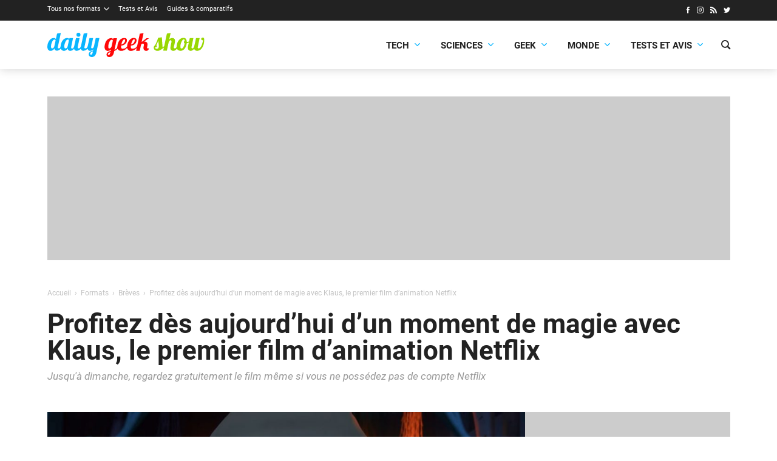

--- FILE ---
content_type: text/html; charset=utf-8
request_url: https://www.youtube-nocookie.com/embed/h5gR4vUb2rA?feature=oembed
body_size: 46222
content:
<!DOCTYPE html><html lang="en" dir="ltr" data-cast-api-enabled="true"><head><meta name="viewport" content="width=device-width, initial-scale=1"><script nonce="D7WL5StmvM09j7ToljCUbA">if ('undefined' == typeof Symbol || 'undefined' == typeof Symbol.iterator) {delete Array.prototype.entries;}</script><style name="www-roboto" nonce="5AZ3jHjKzg1ixKr_eZSlfg">@font-face{font-family:'Roboto';font-style:normal;font-weight:400;font-stretch:100%;src:url(//fonts.gstatic.com/s/roboto/v48/KFO7CnqEu92Fr1ME7kSn66aGLdTylUAMa3GUBHMdazTgWw.woff2)format('woff2');unicode-range:U+0460-052F,U+1C80-1C8A,U+20B4,U+2DE0-2DFF,U+A640-A69F,U+FE2E-FE2F;}@font-face{font-family:'Roboto';font-style:normal;font-weight:400;font-stretch:100%;src:url(//fonts.gstatic.com/s/roboto/v48/KFO7CnqEu92Fr1ME7kSn66aGLdTylUAMa3iUBHMdazTgWw.woff2)format('woff2');unicode-range:U+0301,U+0400-045F,U+0490-0491,U+04B0-04B1,U+2116;}@font-face{font-family:'Roboto';font-style:normal;font-weight:400;font-stretch:100%;src:url(//fonts.gstatic.com/s/roboto/v48/KFO7CnqEu92Fr1ME7kSn66aGLdTylUAMa3CUBHMdazTgWw.woff2)format('woff2');unicode-range:U+1F00-1FFF;}@font-face{font-family:'Roboto';font-style:normal;font-weight:400;font-stretch:100%;src:url(//fonts.gstatic.com/s/roboto/v48/KFO7CnqEu92Fr1ME7kSn66aGLdTylUAMa3-UBHMdazTgWw.woff2)format('woff2');unicode-range:U+0370-0377,U+037A-037F,U+0384-038A,U+038C,U+038E-03A1,U+03A3-03FF;}@font-face{font-family:'Roboto';font-style:normal;font-weight:400;font-stretch:100%;src:url(//fonts.gstatic.com/s/roboto/v48/KFO7CnqEu92Fr1ME7kSn66aGLdTylUAMawCUBHMdazTgWw.woff2)format('woff2');unicode-range:U+0302-0303,U+0305,U+0307-0308,U+0310,U+0312,U+0315,U+031A,U+0326-0327,U+032C,U+032F-0330,U+0332-0333,U+0338,U+033A,U+0346,U+034D,U+0391-03A1,U+03A3-03A9,U+03B1-03C9,U+03D1,U+03D5-03D6,U+03F0-03F1,U+03F4-03F5,U+2016-2017,U+2034-2038,U+203C,U+2040,U+2043,U+2047,U+2050,U+2057,U+205F,U+2070-2071,U+2074-208E,U+2090-209C,U+20D0-20DC,U+20E1,U+20E5-20EF,U+2100-2112,U+2114-2115,U+2117-2121,U+2123-214F,U+2190,U+2192,U+2194-21AE,U+21B0-21E5,U+21F1-21F2,U+21F4-2211,U+2213-2214,U+2216-22FF,U+2308-230B,U+2310,U+2319,U+231C-2321,U+2336-237A,U+237C,U+2395,U+239B-23B7,U+23D0,U+23DC-23E1,U+2474-2475,U+25AF,U+25B3,U+25B7,U+25BD,U+25C1,U+25CA,U+25CC,U+25FB,U+266D-266F,U+27C0-27FF,U+2900-2AFF,U+2B0E-2B11,U+2B30-2B4C,U+2BFE,U+3030,U+FF5B,U+FF5D,U+1D400-1D7FF,U+1EE00-1EEFF;}@font-face{font-family:'Roboto';font-style:normal;font-weight:400;font-stretch:100%;src:url(//fonts.gstatic.com/s/roboto/v48/KFO7CnqEu92Fr1ME7kSn66aGLdTylUAMaxKUBHMdazTgWw.woff2)format('woff2');unicode-range:U+0001-000C,U+000E-001F,U+007F-009F,U+20DD-20E0,U+20E2-20E4,U+2150-218F,U+2190,U+2192,U+2194-2199,U+21AF,U+21E6-21F0,U+21F3,U+2218-2219,U+2299,U+22C4-22C6,U+2300-243F,U+2440-244A,U+2460-24FF,U+25A0-27BF,U+2800-28FF,U+2921-2922,U+2981,U+29BF,U+29EB,U+2B00-2BFF,U+4DC0-4DFF,U+FFF9-FFFB,U+10140-1018E,U+10190-1019C,U+101A0,U+101D0-101FD,U+102E0-102FB,U+10E60-10E7E,U+1D2C0-1D2D3,U+1D2E0-1D37F,U+1F000-1F0FF,U+1F100-1F1AD,U+1F1E6-1F1FF,U+1F30D-1F30F,U+1F315,U+1F31C,U+1F31E,U+1F320-1F32C,U+1F336,U+1F378,U+1F37D,U+1F382,U+1F393-1F39F,U+1F3A7-1F3A8,U+1F3AC-1F3AF,U+1F3C2,U+1F3C4-1F3C6,U+1F3CA-1F3CE,U+1F3D4-1F3E0,U+1F3ED,U+1F3F1-1F3F3,U+1F3F5-1F3F7,U+1F408,U+1F415,U+1F41F,U+1F426,U+1F43F,U+1F441-1F442,U+1F444,U+1F446-1F449,U+1F44C-1F44E,U+1F453,U+1F46A,U+1F47D,U+1F4A3,U+1F4B0,U+1F4B3,U+1F4B9,U+1F4BB,U+1F4BF,U+1F4C8-1F4CB,U+1F4D6,U+1F4DA,U+1F4DF,U+1F4E3-1F4E6,U+1F4EA-1F4ED,U+1F4F7,U+1F4F9-1F4FB,U+1F4FD-1F4FE,U+1F503,U+1F507-1F50B,U+1F50D,U+1F512-1F513,U+1F53E-1F54A,U+1F54F-1F5FA,U+1F610,U+1F650-1F67F,U+1F687,U+1F68D,U+1F691,U+1F694,U+1F698,U+1F6AD,U+1F6B2,U+1F6B9-1F6BA,U+1F6BC,U+1F6C6-1F6CF,U+1F6D3-1F6D7,U+1F6E0-1F6EA,U+1F6F0-1F6F3,U+1F6F7-1F6FC,U+1F700-1F7FF,U+1F800-1F80B,U+1F810-1F847,U+1F850-1F859,U+1F860-1F887,U+1F890-1F8AD,U+1F8B0-1F8BB,U+1F8C0-1F8C1,U+1F900-1F90B,U+1F93B,U+1F946,U+1F984,U+1F996,U+1F9E9,U+1FA00-1FA6F,U+1FA70-1FA7C,U+1FA80-1FA89,U+1FA8F-1FAC6,U+1FACE-1FADC,U+1FADF-1FAE9,U+1FAF0-1FAF8,U+1FB00-1FBFF;}@font-face{font-family:'Roboto';font-style:normal;font-weight:400;font-stretch:100%;src:url(//fonts.gstatic.com/s/roboto/v48/KFO7CnqEu92Fr1ME7kSn66aGLdTylUAMa3OUBHMdazTgWw.woff2)format('woff2');unicode-range:U+0102-0103,U+0110-0111,U+0128-0129,U+0168-0169,U+01A0-01A1,U+01AF-01B0,U+0300-0301,U+0303-0304,U+0308-0309,U+0323,U+0329,U+1EA0-1EF9,U+20AB;}@font-face{font-family:'Roboto';font-style:normal;font-weight:400;font-stretch:100%;src:url(//fonts.gstatic.com/s/roboto/v48/KFO7CnqEu92Fr1ME7kSn66aGLdTylUAMa3KUBHMdazTgWw.woff2)format('woff2');unicode-range:U+0100-02BA,U+02BD-02C5,U+02C7-02CC,U+02CE-02D7,U+02DD-02FF,U+0304,U+0308,U+0329,U+1D00-1DBF,U+1E00-1E9F,U+1EF2-1EFF,U+2020,U+20A0-20AB,U+20AD-20C0,U+2113,U+2C60-2C7F,U+A720-A7FF;}@font-face{font-family:'Roboto';font-style:normal;font-weight:400;font-stretch:100%;src:url(//fonts.gstatic.com/s/roboto/v48/KFO7CnqEu92Fr1ME7kSn66aGLdTylUAMa3yUBHMdazQ.woff2)format('woff2');unicode-range:U+0000-00FF,U+0131,U+0152-0153,U+02BB-02BC,U+02C6,U+02DA,U+02DC,U+0304,U+0308,U+0329,U+2000-206F,U+20AC,U+2122,U+2191,U+2193,U+2212,U+2215,U+FEFF,U+FFFD;}@font-face{font-family:'Roboto';font-style:normal;font-weight:500;font-stretch:100%;src:url(//fonts.gstatic.com/s/roboto/v48/KFO7CnqEu92Fr1ME7kSn66aGLdTylUAMa3GUBHMdazTgWw.woff2)format('woff2');unicode-range:U+0460-052F,U+1C80-1C8A,U+20B4,U+2DE0-2DFF,U+A640-A69F,U+FE2E-FE2F;}@font-face{font-family:'Roboto';font-style:normal;font-weight:500;font-stretch:100%;src:url(//fonts.gstatic.com/s/roboto/v48/KFO7CnqEu92Fr1ME7kSn66aGLdTylUAMa3iUBHMdazTgWw.woff2)format('woff2');unicode-range:U+0301,U+0400-045F,U+0490-0491,U+04B0-04B1,U+2116;}@font-face{font-family:'Roboto';font-style:normal;font-weight:500;font-stretch:100%;src:url(//fonts.gstatic.com/s/roboto/v48/KFO7CnqEu92Fr1ME7kSn66aGLdTylUAMa3CUBHMdazTgWw.woff2)format('woff2');unicode-range:U+1F00-1FFF;}@font-face{font-family:'Roboto';font-style:normal;font-weight:500;font-stretch:100%;src:url(//fonts.gstatic.com/s/roboto/v48/KFO7CnqEu92Fr1ME7kSn66aGLdTylUAMa3-UBHMdazTgWw.woff2)format('woff2');unicode-range:U+0370-0377,U+037A-037F,U+0384-038A,U+038C,U+038E-03A1,U+03A3-03FF;}@font-face{font-family:'Roboto';font-style:normal;font-weight:500;font-stretch:100%;src:url(//fonts.gstatic.com/s/roboto/v48/KFO7CnqEu92Fr1ME7kSn66aGLdTylUAMawCUBHMdazTgWw.woff2)format('woff2');unicode-range:U+0302-0303,U+0305,U+0307-0308,U+0310,U+0312,U+0315,U+031A,U+0326-0327,U+032C,U+032F-0330,U+0332-0333,U+0338,U+033A,U+0346,U+034D,U+0391-03A1,U+03A3-03A9,U+03B1-03C9,U+03D1,U+03D5-03D6,U+03F0-03F1,U+03F4-03F5,U+2016-2017,U+2034-2038,U+203C,U+2040,U+2043,U+2047,U+2050,U+2057,U+205F,U+2070-2071,U+2074-208E,U+2090-209C,U+20D0-20DC,U+20E1,U+20E5-20EF,U+2100-2112,U+2114-2115,U+2117-2121,U+2123-214F,U+2190,U+2192,U+2194-21AE,U+21B0-21E5,U+21F1-21F2,U+21F4-2211,U+2213-2214,U+2216-22FF,U+2308-230B,U+2310,U+2319,U+231C-2321,U+2336-237A,U+237C,U+2395,U+239B-23B7,U+23D0,U+23DC-23E1,U+2474-2475,U+25AF,U+25B3,U+25B7,U+25BD,U+25C1,U+25CA,U+25CC,U+25FB,U+266D-266F,U+27C0-27FF,U+2900-2AFF,U+2B0E-2B11,U+2B30-2B4C,U+2BFE,U+3030,U+FF5B,U+FF5D,U+1D400-1D7FF,U+1EE00-1EEFF;}@font-face{font-family:'Roboto';font-style:normal;font-weight:500;font-stretch:100%;src:url(//fonts.gstatic.com/s/roboto/v48/KFO7CnqEu92Fr1ME7kSn66aGLdTylUAMaxKUBHMdazTgWw.woff2)format('woff2');unicode-range:U+0001-000C,U+000E-001F,U+007F-009F,U+20DD-20E0,U+20E2-20E4,U+2150-218F,U+2190,U+2192,U+2194-2199,U+21AF,U+21E6-21F0,U+21F3,U+2218-2219,U+2299,U+22C4-22C6,U+2300-243F,U+2440-244A,U+2460-24FF,U+25A0-27BF,U+2800-28FF,U+2921-2922,U+2981,U+29BF,U+29EB,U+2B00-2BFF,U+4DC0-4DFF,U+FFF9-FFFB,U+10140-1018E,U+10190-1019C,U+101A0,U+101D0-101FD,U+102E0-102FB,U+10E60-10E7E,U+1D2C0-1D2D3,U+1D2E0-1D37F,U+1F000-1F0FF,U+1F100-1F1AD,U+1F1E6-1F1FF,U+1F30D-1F30F,U+1F315,U+1F31C,U+1F31E,U+1F320-1F32C,U+1F336,U+1F378,U+1F37D,U+1F382,U+1F393-1F39F,U+1F3A7-1F3A8,U+1F3AC-1F3AF,U+1F3C2,U+1F3C4-1F3C6,U+1F3CA-1F3CE,U+1F3D4-1F3E0,U+1F3ED,U+1F3F1-1F3F3,U+1F3F5-1F3F7,U+1F408,U+1F415,U+1F41F,U+1F426,U+1F43F,U+1F441-1F442,U+1F444,U+1F446-1F449,U+1F44C-1F44E,U+1F453,U+1F46A,U+1F47D,U+1F4A3,U+1F4B0,U+1F4B3,U+1F4B9,U+1F4BB,U+1F4BF,U+1F4C8-1F4CB,U+1F4D6,U+1F4DA,U+1F4DF,U+1F4E3-1F4E6,U+1F4EA-1F4ED,U+1F4F7,U+1F4F9-1F4FB,U+1F4FD-1F4FE,U+1F503,U+1F507-1F50B,U+1F50D,U+1F512-1F513,U+1F53E-1F54A,U+1F54F-1F5FA,U+1F610,U+1F650-1F67F,U+1F687,U+1F68D,U+1F691,U+1F694,U+1F698,U+1F6AD,U+1F6B2,U+1F6B9-1F6BA,U+1F6BC,U+1F6C6-1F6CF,U+1F6D3-1F6D7,U+1F6E0-1F6EA,U+1F6F0-1F6F3,U+1F6F7-1F6FC,U+1F700-1F7FF,U+1F800-1F80B,U+1F810-1F847,U+1F850-1F859,U+1F860-1F887,U+1F890-1F8AD,U+1F8B0-1F8BB,U+1F8C0-1F8C1,U+1F900-1F90B,U+1F93B,U+1F946,U+1F984,U+1F996,U+1F9E9,U+1FA00-1FA6F,U+1FA70-1FA7C,U+1FA80-1FA89,U+1FA8F-1FAC6,U+1FACE-1FADC,U+1FADF-1FAE9,U+1FAF0-1FAF8,U+1FB00-1FBFF;}@font-face{font-family:'Roboto';font-style:normal;font-weight:500;font-stretch:100%;src:url(//fonts.gstatic.com/s/roboto/v48/KFO7CnqEu92Fr1ME7kSn66aGLdTylUAMa3OUBHMdazTgWw.woff2)format('woff2');unicode-range:U+0102-0103,U+0110-0111,U+0128-0129,U+0168-0169,U+01A0-01A1,U+01AF-01B0,U+0300-0301,U+0303-0304,U+0308-0309,U+0323,U+0329,U+1EA0-1EF9,U+20AB;}@font-face{font-family:'Roboto';font-style:normal;font-weight:500;font-stretch:100%;src:url(//fonts.gstatic.com/s/roboto/v48/KFO7CnqEu92Fr1ME7kSn66aGLdTylUAMa3KUBHMdazTgWw.woff2)format('woff2');unicode-range:U+0100-02BA,U+02BD-02C5,U+02C7-02CC,U+02CE-02D7,U+02DD-02FF,U+0304,U+0308,U+0329,U+1D00-1DBF,U+1E00-1E9F,U+1EF2-1EFF,U+2020,U+20A0-20AB,U+20AD-20C0,U+2113,U+2C60-2C7F,U+A720-A7FF;}@font-face{font-family:'Roboto';font-style:normal;font-weight:500;font-stretch:100%;src:url(//fonts.gstatic.com/s/roboto/v48/KFO7CnqEu92Fr1ME7kSn66aGLdTylUAMa3yUBHMdazQ.woff2)format('woff2');unicode-range:U+0000-00FF,U+0131,U+0152-0153,U+02BB-02BC,U+02C6,U+02DA,U+02DC,U+0304,U+0308,U+0329,U+2000-206F,U+20AC,U+2122,U+2191,U+2193,U+2212,U+2215,U+FEFF,U+FFFD;}</style><script name="www-roboto" nonce="D7WL5StmvM09j7ToljCUbA">if (document.fonts && document.fonts.load) {document.fonts.load("400 10pt Roboto", "E"); document.fonts.load("500 10pt Roboto", "E");}</script><link rel="stylesheet" href="/s/player/c9168c90/www-player.css" name="www-player" nonce="5AZ3jHjKzg1ixKr_eZSlfg"><style nonce="5AZ3jHjKzg1ixKr_eZSlfg">html {overflow: hidden;}body {font: 12px Roboto, Arial, sans-serif; background-color: #000; color: #fff; height: 100%; width: 100%; overflow: hidden; position: absolute; margin: 0; padding: 0;}#player {width: 100%; height: 100%;}h1 {text-align: center; color: #fff;}h3 {margin-top: 6px; margin-bottom: 3px;}.player-unavailable {position: absolute; top: 0; left: 0; right: 0; bottom: 0; padding: 25px; font-size: 13px; background: url(/img/meh7.png) 50% 65% no-repeat;}.player-unavailable .message {text-align: left; margin: 0 -5px 15px; padding: 0 5px 14px; border-bottom: 1px solid #888; font-size: 19px; font-weight: normal;}.player-unavailable a {color: #167ac6; text-decoration: none;}</style><script nonce="D7WL5StmvM09j7ToljCUbA">var ytcsi={gt:function(n){n=(n||"")+"data_";return ytcsi[n]||(ytcsi[n]={tick:{},info:{},gel:{preLoggedGelInfos:[]}})},now:window.performance&&window.performance.timing&&window.performance.now&&window.performance.timing.navigationStart?function(){return window.performance.timing.navigationStart+window.performance.now()}:function(){return(new Date).getTime()},tick:function(l,t,n){var ticks=ytcsi.gt(n).tick;var v=t||ytcsi.now();if(ticks[l]){ticks["_"+l]=ticks["_"+l]||[ticks[l]];ticks["_"+l].push(v)}ticks[l]=
v},info:function(k,v,n){ytcsi.gt(n).info[k]=v},infoGel:function(p,n){ytcsi.gt(n).gel.preLoggedGelInfos.push(p)},setStart:function(t,n){ytcsi.tick("_start",t,n)}};
(function(w,d){function isGecko(){if(!w.navigator)return false;try{if(w.navigator.userAgentData&&w.navigator.userAgentData.brands&&w.navigator.userAgentData.brands.length){var brands=w.navigator.userAgentData.brands;var i=0;for(;i<brands.length;i++)if(brands[i]&&brands[i].brand==="Firefox")return true;return false}}catch(e){setTimeout(function(){throw e;})}if(!w.navigator.userAgent)return false;var ua=w.navigator.userAgent;return ua.indexOf("Gecko")>0&&ua.toLowerCase().indexOf("webkit")<0&&ua.indexOf("Edge")<
0&&ua.indexOf("Trident")<0&&ua.indexOf("MSIE")<0}ytcsi.setStart(w.performance?w.performance.timing.responseStart:null);var isPrerender=(d.visibilityState||d.webkitVisibilityState)=="prerender";var vName=!d.visibilityState&&d.webkitVisibilityState?"webkitvisibilitychange":"visibilitychange";if(isPrerender){var startTick=function(){ytcsi.setStart();d.removeEventListener(vName,startTick)};d.addEventListener(vName,startTick,false)}if(d.addEventListener)d.addEventListener(vName,function(){ytcsi.tick("vc")},
false);if(isGecko()){var isHidden=(d.visibilityState||d.webkitVisibilityState)=="hidden";if(isHidden)ytcsi.tick("vc")}var slt=function(el,t){setTimeout(function(){var n=ytcsi.now();el.loadTime=n;if(el.slt)el.slt()},t)};w.__ytRIL=function(el){if(!el.getAttribute("data-thumb"))if(w.requestAnimationFrame)w.requestAnimationFrame(function(){slt(el,0)});else slt(el,16)}})(window,document);
</script><script nonce="D7WL5StmvM09j7ToljCUbA">var ytcfg={d:function(){return window.yt&&yt.config_||ytcfg.data_||(ytcfg.data_={})},get:function(k,o){return k in ytcfg.d()?ytcfg.d()[k]:o},set:function(){var a=arguments;if(a.length>1)ytcfg.d()[a[0]]=a[1];else{var k;for(k in a[0])ytcfg.d()[k]=a[0][k]}}};
ytcfg.set({"CLIENT_CANARY_STATE":"none","DEVICE":"cbr\u003dChrome\u0026cbrand\u003dapple\u0026cbrver\u003d131.0.0.0\u0026ceng\u003dWebKit\u0026cengver\u003d537.36\u0026cos\u003dMacintosh\u0026cosver\u003d10_15_7\u0026cplatform\u003dDESKTOP","EVENT_ID":"Kqt0aeD1B_WJ6rUPgMersAI","EXPERIMENT_FLAGS":{"ab_det_apm":true,"ab_det_el_h":true,"ab_det_em_inj":true,"ab_l_sig_st":true,"ab_l_sig_st_e":true,"action_companion_center_align_description":true,"allow_skip_networkless":true,"always_send_and_write":true,"att_web_record_metrics":true,"attmusi":true,"c3_enable_button_impression_logging":true,"c3_watch_page_component":true,"cancel_pending_navs":true,"clean_up_manual_attribution_header":true,"config_age_report_killswitch":true,"cow_optimize_idom_compat":true,"csi_on_gel":true,"delhi_mweb_colorful_sd":true,"delhi_mweb_colorful_sd_v2":true,"deprecate_pair_servlet_enabled":true,"desktop_sparkles_light_cta_button":true,"disable_cached_masthead_data":true,"disable_child_node_auto_formatted_strings":true,"disable_log_to_visitor_layer":true,"disable_pacf_logging_for_memory_limited_tv":true,"embeds_enable_eid_enforcement_for_youtube":true,"embeds_enable_info_panel_dismissal":true,"embeds_enable_pfp_always_unbranded":true,"embeds_muted_autoplay_sound_fix":true,"embeds_serve_es6_client":true,"embeds_web_nwl_disable_nocookie":true,"embeds_web_updated_shorts_definition_fix":true,"enable_active_view_display_ad_renderer_web_home":true,"enable_ad_disclosure_banner_a11y_fix":true,"enable_client_sli_logging":true,"enable_client_streamz_web":true,"enable_client_ve_spec":true,"enable_cloud_save_error_popup_after_retry":true,"enable_dai_sdf_h5_preroll":true,"enable_datasync_id_header_in_web_vss_pings":true,"enable_default_mono_cta_migration_web_client":true,"enable_docked_chat_messages":true,"enable_entity_store_from_dependency_injection":true,"enable_inline_muted_playback_on_web_search":true,"enable_inline_muted_playback_on_web_search_for_vdc":true,"enable_inline_muted_playback_on_web_search_for_vdcb":true,"enable_is_mini_app_page_active_bugfix":true,"enable_logging_first_user_action_after_game_ready":true,"enable_ltc_param_fetch_from_innertube":true,"enable_masthead_mweb_padding_fix":true,"enable_menu_renderer_button_in_mweb_hclr":true,"enable_mini_app_command_handler_mweb_fix":true,"enable_mini_guide_downloads_item":true,"enable_mixed_direction_formatted_strings":true,"enable_mweb_new_caption_language_picker":true,"enable_names_handles_account_switcher":true,"enable_network_request_logging_on_game_events":true,"enable_new_paid_product_placement":true,"enable_open_in_new_tab_icon_for_short_dr_for_desktop_search":true,"enable_open_yt_content":true,"enable_origin_query_parameter_bugfix":true,"enable_pause_ads_on_ytv_html5":true,"enable_payments_purchase_manager":true,"enable_pdp_icon_prefetch":true,"enable_pl_r_si_fa":true,"enable_place_pivot_url":true,"enable_pv_screen_modern_text":true,"enable_removing_navbar_title_on_hashtag_page_mweb":true,"enable_rta_manager":true,"enable_sdf_companion_h5":true,"enable_sdf_dai_h5_midroll":true,"enable_sdf_h5_endemic_mid_post_roll":true,"enable_sdf_on_h5_unplugged_vod_midroll":true,"enable_sdf_shorts_player_bytes_h5":true,"enable_sending_unwrapped_game_audio_as_serialized_metadata":true,"enable_sfv_effect_pivot_url":true,"enable_shorts_new_carousel":true,"enable_skip_ad_guidance_prompt":true,"enable_skippable_ads_for_unplugged_ad_pod":true,"enable_smearing_expansion_dai":true,"enable_time_out_messages":true,"enable_timeline_view_modern_transcript_fe":true,"enable_video_display_compact_button_group_for_desktop_search":true,"enable_web_delhi_icons":true,"enable_web_home_top_landscape_image_layout_level_click":true,"enable_web_tiered_gel":true,"enable_window_constrained_buy_flow_dialog":true,"enable_wiz_queue_effect_and_on_init_initial_runs":true,"enable_ypc_spinners":true,"enable_yt_ata_iframe_authuser":true,"export_networkless_options":true,"export_player_version_to_ytconfig":true,"fill_single_video_with_notify_to_lasr":true,"fix_ad_miniplayer_controls_rendering":true,"fix_ads_tracking_for_swf_config_deprecation_mweb":true,"h5_companion_enable_adcpn_macro_substitution_for_click_pings":true,"h5_inplayer_enable_adcpn_macro_substitution_for_click_pings":true,"h5_reset_cache_and_filter_before_update_masthead":true,"hide_channel_creation_title_for_mweb":true,"high_ccv_client_side_caching_h5":true,"html5_log_trigger_events_with_debug_data":true,"html5_ssdai_enable_media_end_cue_range":true,"il_attach_cache_limit":true,"il_use_view_model_logging_context":true,"is_browser_support_for_webcam_streaming":true,"json_condensed_response":true,"kev_adb_pg":true,"kevlar_gel_error_routing":true,"kevlar_watch_cinematics":true,"live_chat_enable_controller_extraction":true,"live_chat_enable_rta_manager":true,"log_click_with_layer_from_element_in_command_handler":true,"mdx_enable_privacy_disclosure_ui":true,"mdx_load_cast_api_bootstrap_script":true,"medium_progress_bar_modification":true,"migrate_remaining_web_ad_badges_to_innertube":true,"mobile_account_menu_refresh":true,"mweb_account_linking_noapp":true,"mweb_after_render_to_scheduler":true,"mweb_allow_modern_search_suggest_behavior":true,"mweb_animated_actions":true,"mweb_app_upsell_button_direct_to_app":true,"mweb_c3_enable_adaptive_signals":true,"mweb_c3_library_page_enable_recent_shelf":true,"mweb_c3_remove_web_navigation_endpoint_data":true,"mweb_c3_use_canonical_from_player_response":true,"mweb_cinematic_watch":true,"mweb_command_handler":true,"mweb_delay_watch_initial_data":true,"mweb_disable_searchbar_scroll":true,"mweb_enable_browse_chunks":true,"mweb_enable_fine_scrubbing_for_recs":true,"mweb_enable_keto_batch_player_fullscreen":true,"mweb_enable_keto_batch_player_progress_bar":true,"mweb_enable_keto_batch_player_tooltips":true,"mweb_enable_lockup_view_model_for_ucp":true,"mweb_enable_mix_panel_title_metadata":true,"mweb_enable_more_drawer":true,"mweb_enable_optional_fullscreen_landscape_locking":true,"mweb_enable_overlay_touch_manager":true,"mweb_enable_premium_carve_out_fix":true,"mweb_enable_refresh_detection":true,"mweb_enable_search_imp":true,"mweb_enable_shorts_pivot_button":true,"mweb_enable_shorts_video_preload":true,"mweb_enable_skippables_on_jio_phone":true,"mweb_enable_two_line_title_on_shorts":true,"mweb_enable_varispeed_controller":true,"mweb_enable_watch_feed_infinite_scroll":true,"mweb_enable_wrapped_unplugged_pause_membership_dialog_renderer":true,"mweb_fix_monitor_visibility_after_render":true,"mweb_force_ios_fallback_to_native_control":true,"mweb_fp_auto_fullscreen":true,"mweb_fullscreen_controls":true,"mweb_fullscreen_controls_action_buttons":true,"mweb_fullscreen_watch_system":true,"mweb_home_reactive_shorts":true,"mweb_innertube_search_command":true,"mweb_lang_in_html":true,"mweb_like_button_synced_with_entities":true,"mweb_logo_use_home_page_ve":true,"mweb_native_control_in_faux_fullscreen_shared":true,"mweb_player_control_on_hover":true,"mweb_player_delhi_dtts":true,"mweb_player_settings_use_bottom_sheet":true,"mweb_player_show_previous_next_buttons_in_playlist":true,"mweb_player_skip_no_op_state_changes":true,"mweb_player_user_select_none":true,"mweb_playlist_engagement_panel":true,"mweb_progress_bar_seek_on_mouse_click":true,"mweb_pull_2_full":true,"mweb_pull_2_full_enable_touch_handlers":true,"mweb_schedule_warm_watch_response":true,"mweb_searchbox_legacy_navigation":true,"mweb_see_fewer_shorts":true,"mweb_shorts_comments_panel_id_change":true,"mweb_shorts_early_continuation":true,"mweb_show_ios_smart_banner":true,"mweb_show_sign_in_button_from_header":true,"mweb_use_server_url_on_startup":true,"mweb_watch_captions_enable_auto_translate":true,"mweb_watch_captions_set_default_size":true,"mweb_watch_stop_scheduler_on_player_response":true,"mweb_watchfeed_big_thumbnails":true,"mweb_yt_searchbox":true,"networkless_logging":true,"no_client_ve_attach_unless_shown":true,"pageid_as_header_web":true,"playback_settings_use_switch_menu":true,"player_controls_autonav_fix":true,"player_controls_skip_double_signal_update":true,"polymer_bad_build_labels":true,"polymer_verifiy_app_state":true,"qoe_send_and_write":true,"remove_chevron_from_ad_disclosure_banner_h5":true,"remove_masthead_channel_banner_on_refresh":true,"remove_slot_id_exited_trigger_for_dai_in_player_slot_expire":true,"replace_client_url_parsing_with_server_signal":true,"service_worker_enabled":true,"service_worker_push_enabled":true,"service_worker_push_home_page_prompt":true,"service_worker_push_watch_page_prompt":true,"shell_load_gcf":true,"shorten_initial_gel_batch_timeout":true,"should_use_yt_voice_endpoint_in_kaios":true,"smarter_ve_dedupping":true,"speedmaster_no_seek":true,"stop_handling_click_for_non_rendering_overlay_layout":true,"suppress_error_204_logging":true,"synced_panel_scrolling_controller":true,"use_event_time_ms_header":true,"use_fifo_for_networkless":true,"use_request_time_ms_header":true,"use_session_based_sampling":true,"use_thumbnail_overlay_time_status_renderer_for_live_badge":true,"vss_final_ping_send_and_write":true,"vss_playback_use_send_and_write":true,"web_adaptive_repeat_ase":true,"web_always_load_chat_support":true,"web_animated_like":true,"web_api_url":true,"web_attributed_string_deep_equal_bugfix":true,"web_autonav_allow_off_by_default":true,"web_button_vm_refactor_disabled":true,"web_c3_log_app_init_finish":true,"web_csi_action_sampling_enabled":true,"web_dedupe_ve_grafting":true,"web_disable_backdrop_filter":true,"web_enable_ab_rsp_cl":true,"web_enable_course_icon_update":true,"web_enable_error_204":true,"web_fix_segmented_like_dislike_undefined":true,"web_gcf_hashes_innertube":true,"web_gel_timeout_cap":true,"web_metadata_carousel_elref_bugfix":true,"web_parent_target_for_sheets":true,"web_persist_server_autonav_state_on_client":true,"web_playback_associated_log_ctt":true,"web_playback_associated_ve":true,"web_prefetch_preload_video":true,"web_progress_bar_draggable":true,"web_resizable_advertiser_banner_on_masthead_safari_fix":true,"web_shorts_just_watched_on_channel_and_pivot_study":true,"web_shorts_just_watched_overlay":true,"web_update_panel_visibility_logging_fix":true,"web_video_attribute_view_model_a11y_fix":true,"web_watch_controls_state_signals":true,"web_wiz_attributed_string":true,"webfe_mweb_watch_microdata":true,"webfe_watch_shorts_canonical_url_fix":true,"webpo_exit_on_net_err":true,"wiz_diff_overwritable":true,"woffle_used_state_report":true,"wpo_gel_strz":true,"H5_async_logging_delay_ms":30000.0,"attention_logging_scroll_throttle":500.0,"autoplay_pause_by_lact_sampling_fraction":0.0,"cinematic_watch_effect_opacity":0.4,"log_window_onerror_fraction":0.1,"speedmaster_playback_rate":2.0,"tv_pacf_logging_sample_rate":0.01,"web_attention_logging_scroll_throttle":500.0,"web_load_prediction_threshold":0.1,"web_navigation_prediction_threshold":0.1,"web_pbj_log_warning_rate":0.0,"web_system_health_fraction":0.01,"ytidb_transaction_ended_event_rate_limit":0.02,"active_time_update_interval_ms":10000,"att_init_delay":500,"autoplay_pause_by_lact_sec":0,"botguard_async_snapshot_timeout_ms":3000,"check_navigator_accuracy_timeout_ms":0,"cinematic_watch_css_filter_blur_strength":40,"cinematic_watch_fade_out_duration":500,"close_webview_delay_ms":100,"cloud_save_game_data_rate_limit_ms":3000,"compression_disable_point":10,"custom_active_view_tos_timeout_ms":3600000,"embeds_widget_poll_interval_ms":0,"gel_min_batch_size":3,"gel_queue_timeout_max_ms":60000,"get_async_timeout_ms":60000,"hide_cta_for_home_web_video_ads_animate_in_time":2,"html5_byterate_soft_cap":0,"initial_gel_batch_timeout":2000,"max_body_size_to_compress":500000,"max_prefetch_window_sec_for_livestream_optimization":10,"min_prefetch_offset_sec_for_livestream_optimization":20,"mini_app_container_iframe_src_update_delay_ms":0,"multiple_preview_news_duration_time":11000,"mweb_c3_toast_duration_ms":5000,"mweb_deep_link_fallback_timeout_ms":10000,"mweb_delay_response_received_actions":100,"mweb_fp_dpad_rate_limit_ms":0,"mweb_fp_dpad_watch_title_clamp_lines":0,"mweb_history_manager_cache_size":100,"mweb_ios_fullscreen_playback_transition_delay_ms":500,"mweb_ios_fullscreen_system_pause_epilson_ms":0,"mweb_override_response_store_expiration_ms":0,"mweb_shorts_early_continuation_trigger_threshold":4,"mweb_w2w_max_age_seconds":0,"mweb_watch_captions_default_size":2,"neon_dark_launch_gradient_count":0,"network_polling_interval":30000,"play_click_interval_ms":30000,"play_ping_interval_ms":10000,"prefetch_comments_ms_after_video":0,"send_config_hash_timer":0,"service_worker_push_logged_out_prompt_watches":-1,"service_worker_push_prompt_cap":-1,"service_worker_push_prompt_delay_microseconds":3888000000000,"slow_compressions_before_abandon_count":4,"speedmaster_cancellation_movement_dp":10,"speedmaster_touch_activation_ms":500,"web_attention_logging_throttle":500,"web_foreground_heartbeat_interval_ms":28000,"web_gel_debounce_ms":10000,"web_logging_max_batch":100,"web_max_tracing_events":50,"web_tracing_session_replay":0,"wil_icon_max_concurrent_fetches":9999,"ytidb_remake_db_retries":3,"ytidb_reopen_db_retries":3,"WebClientReleaseProcessCritical__youtube_embeds_client_version_override":"","WebClientReleaseProcessCritical__youtube_embeds_web_client_version_override":"","WebClientReleaseProcessCritical__youtube_mweb_client_version_override":"","debug_forced_internalcountrycode":"","embeds_web_synth_ch_headers_banned_urls_regex":"","enable_web_media_service":"DISABLED","il_payload_scraping":"","live_chat_unicode_emoji_json_url":"https://www.gstatic.com/youtube/img/emojis/emojis-svg-9.json","mweb_deep_link_feature_tag_suffix":"11268432","mweb_enable_shorts_innertube_player_prefetch_trigger":"NONE","mweb_fp_dpad":"home,search,browse,channel,create_channel,experiments,settings,trending,oops,404,paid_memberships,sponsorship,premium,shorts","mweb_fp_dpad_linear_navigation":"","mweb_fp_dpad_linear_navigation_visitor":"","mweb_fp_dpad_visitor":"","mweb_preload_video_by_player_vars":"","place_pivot_triggering_container_alternate":"","place_pivot_triggering_counterfactual_container_alternate":"","service_worker_push_force_notification_prompt_tag":"1","service_worker_scope":"/","suggest_exp_str":"","web_client_version_override":"","kevlar_command_handler_command_banlist":[],"mini_app_ids_without_game_ready":["UgkxHHtsak1SC8mRGHMZewc4HzeAY3yhPPmJ","Ugkx7OgzFqE6z_5Mtf4YsotGfQNII1DF_RBm"],"web_op_signal_type_banlist":[],"web_tracing_enabled_spans":["event","command"]},"GAPI_HINT_PARAMS":"m;/_/scs/abc-static/_/js/k\u003dgapi.gapi.en.FZb77tO2YW4.O/d\u003d1/rs\u003dAHpOoo8lqavmo6ayfVxZovyDiP6g3TOVSQ/m\u003d__features__","GAPI_HOST":"https://apis.google.com","GAPI_LOCALE":"en_US","GL":"US","HL":"en","HTML_DIR":"ltr","HTML_LANG":"en","INNERTUBE_API_KEY":"AIzaSyAO_FJ2SlqU8Q4STEHLGCilw_Y9_11qcW8","INNERTUBE_API_VERSION":"v1","INNERTUBE_CLIENT_NAME":"WEB_EMBEDDED_PLAYER","INNERTUBE_CLIENT_VERSION":"1.20260122.10.00","INNERTUBE_CONTEXT":{"client":{"hl":"en","gl":"US","remoteHost":"3.16.255.10","deviceMake":"Apple","deviceModel":"","visitorData":"Cgswby1temZYcWxxbyiq1tLLBjIKCgJVUxIEGgAgYw%3D%3D","userAgent":"Mozilla/5.0 (Macintosh; Intel Mac OS X 10_15_7) AppleWebKit/537.36 (KHTML, like Gecko) Chrome/131.0.0.0 Safari/537.36; ClaudeBot/1.0; +claudebot@anthropic.com),gzip(gfe)","clientName":"WEB_EMBEDDED_PLAYER","clientVersion":"1.20260122.10.00","osName":"Macintosh","osVersion":"10_15_7","originalUrl":"https://www.youtube-nocookie.com/embed/h5gR4vUb2rA?feature\u003doembed","platform":"DESKTOP","clientFormFactor":"UNKNOWN_FORM_FACTOR","configInfo":{"appInstallData":"[base64]%3D"},"browserName":"Chrome","browserVersion":"131.0.0.0","acceptHeader":"text/html,application/xhtml+xml,application/xml;q\u003d0.9,image/webp,image/apng,*/*;q\u003d0.8,application/signed-exchange;v\u003db3;q\u003d0.9","deviceExperimentId":"ChxOelU1T0RnNE5qWTNNREEzTVRVek9ERTFNZz09EKrW0ssGGKrW0ssG","rolloutToken":"CKLMhOLY37_w_AEQ08GOxoekkgMY08GOxoekkgM%3D"},"user":{"lockedSafetyMode":false},"request":{"useSsl":true},"clickTracking":{"clickTrackingParams":"IhMI4LKOxoekkgMV9YS6AB2A4womMgZvZW1iZWQ\u003d"},"thirdParty":{"embeddedPlayerContext":{"embeddedPlayerEncryptedContext":"AD5ZzFQV7E5wRyaZc4ugFtowtvOTaHcc_a3xFG0xIR_SmADLMHBURUUMtiutDU4SEUSsPnBeNLj7PubbyEpQebECyci2oH63KirvmKmiLWQikTNR6k6THpfM_Q_FBP77OjokAQ","ancestorOriginsSupported":false}}},"INNERTUBE_CONTEXT_CLIENT_NAME":56,"INNERTUBE_CONTEXT_CLIENT_VERSION":"1.20260122.10.00","INNERTUBE_CONTEXT_GL":"US","INNERTUBE_CONTEXT_HL":"en","LATEST_ECATCHER_SERVICE_TRACKING_PARAMS":{"client.name":"WEB_EMBEDDED_PLAYER","client.jsfeat":"2021"},"LOGGED_IN":false,"PAGE_BUILD_LABEL":"youtube.embeds.web_20260122_10_RC00","PAGE_CL":859848483,"SERVER_NAME":"WebFE","VISITOR_DATA":"Cgswby1temZYcWxxbyiq1tLLBjIKCgJVUxIEGgAgYw%3D%3D","WEB_PLAYER_CONTEXT_CONFIGS":{"WEB_PLAYER_CONTEXT_CONFIG_ID_EMBEDDED_PLAYER":{"rootElementId":"movie_player","jsUrl":"/s/player/c9168c90/player_ias.vflset/en_US/base.js","cssUrl":"/s/player/c9168c90/www-player.css","contextId":"WEB_PLAYER_CONTEXT_CONFIG_ID_EMBEDDED_PLAYER","eventLabel":"embedded","contentRegion":"US","hl":"en_US","hostLanguage":"en","innertubeApiKey":"AIzaSyAO_FJ2SlqU8Q4STEHLGCilw_Y9_11qcW8","innertubeApiVersion":"v1","innertubeContextClientVersion":"1.20260122.10.00","device":{"brand":"apple","model":"","browser":"Chrome","browserVersion":"131.0.0.0","os":"Macintosh","osVersion":"10_15_7","platform":"DESKTOP","interfaceName":"WEB_EMBEDDED_PLAYER","interfaceVersion":"1.20260122.10.00"},"serializedExperimentIds":"24004644,51010235,51063643,51098299,51204329,51222973,51340662,51349914,51353393,51366423,51389629,51404808,51404810,51490331,51500051,51505436,51530495,51534669,51560386,51564352,51565115,51566373,51566863,51578632,51583567,51583821,51585555,51586118,51605258,51605395,51609829,51611457,51615065,51619501,51620866,51621065,51622351,51622845,51631300,51632249,51637029,51638932,51648336,51656217,51672162,51681662,51683502,51684302,51684307,51691027,51691589,51693510,51693994,51696107,51696619,51697032,51700777,51705183,51707620,51711227,51712601,51713237,51714463,51719411,51719628,51732102,51735451,51738919,51742830,51742878,51744562,51747794,51749572,51751855,51752975","serializedExperimentFlags":"H5_async_logging_delay_ms\u003d30000.0\u0026PlayerWeb__h5_enable_advisory_rating_restrictions\u003dtrue\u0026a11y_h5_associate_survey_question\u003dtrue\u0026ab_det_apm\u003dtrue\u0026ab_det_el_h\u003dtrue\u0026ab_det_em_inj\u003dtrue\u0026ab_l_sig_st\u003dtrue\u0026ab_l_sig_st_e\u003dtrue\u0026action_companion_center_align_description\u003dtrue\u0026ad_pod_disable_companion_persist_ads_quality\u003dtrue\u0026add_stmp_logs_for_voice_boost\u003dtrue\u0026allow_autohide_on_paused_videos\u003dtrue\u0026allow_drm_override\u003dtrue\u0026allow_live_autoplay\u003dtrue\u0026allow_poltergust_autoplay\u003dtrue\u0026allow_skip_networkless\u003dtrue\u0026allow_vp9_1080p_mq_enc\u003dtrue\u0026always_cache_redirect_endpoint\u003dtrue\u0026always_send_and_write\u003dtrue\u0026annotation_module_vast_cards_load_logging_fraction\u003d0.0\u0026assign_drm_family_by_format\u003dtrue\u0026att_web_record_metrics\u003dtrue\u0026attention_logging_scroll_throttle\u003d500.0\u0026attmusi\u003dtrue\u0026autoplay_time\u003d10000\u0026autoplay_time_for_fullscreen\u003d-1\u0026autoplay_time_for_music_content\u003d-1\u0026bg_vm_reinit_threshold\u003d7200000\u0026blocked_packages_for_sps\u003d[]\u0026botguard_async_snapshot_timeout_ms\u003d3000\u0026captions_url_add_ei\u003dtrue\u0026check_navigator_accuracy_timeout_ms\u003d0\u0026clean_up_manual_attribution_header\u003dtrue\u0026compression_disable_point\u003d10\u0026cow_optimize_idom_compat\u003dtrue\u0026csi_on_gel\u003dtrue\u0026custom_active_view_tos_timeout_ms\u003d3600000\u0026dash_manifest_version\u003d5\u0026debug_bandaid_hostname\u003d\u0026debug_bandaid_port\u003d0\u0026debug_sherlog_username\u003d\u0026delhi_fast_follow_autonav_toggle\u003dtrue\u0026delhi_modern_player_default_thumbnail_percentage\u003d0.0\u0026delhi_modern_player_faster_autohide_delay_ms\u003d2000\u0026delhi_modern_player_pause_thumbnail_percentage\u003d0.6\u0026delhi_modern_web_player_blending_mode\u003d\u0026delhi_modern_web_player_disable_frosted_glass\u003dtrue\u0026delhi_modern_web_player_horizontal_volume_controls\u003dtrue\u0026delhi_modern_web_player_lhs_volume_controls\u003dtrue\u0026delhi_modern_web_player_responsive_compact_controls_threshold\u003d0\u0026deprecate_22\u003dtrue\u0026deprecate_delay_ping\u003dtrue\u0026deprecate_pair_servlet_enabled\u003dtrue\u0026desktop_sparkles_light_cta_button\u003dtrue\u0026disable_av1_setting\u003dtrue\u0026disable_branding_context\u003dtrue\u0026disable_cached_masthead_data\u003dtrue\u0026disable_channel_id_check_for_suspended_channels\u003dtrue\u0026disable_child_node_auto_formatted_strings\u003dtrue\u0026disable_lifa_for_supex_users\u003dtrue\u0026disable_log_to_visitor_layer\u003dtrue\u0026disable_mdx_connection_in_mdx_module_for_music_web\u003dtrue\u0026disable_pacf_logging_for_memory_limited_tv\u003dtrue\u0026disable_reduced_fullscreen_autoplay_countdown_for_minors\u003dtrue\u0026disable_reel_item_watch_format_filtering\u003dtrue\u0026disable_threegpp_progressive_formats\u003dtrue\u0026disable_touch_events_on_skip_button\u003dtrue\u0026edge_encryption_fill_primary_key_version\u003dtrue\u0026embeds_enable_info_panel_dismissal\u003dtrue\u0026embeds_enable_move_set_center_crop_to_public\u003dtrue\u0026embeds_enable_per_video_embed_config\u003dtrue\u0026embeds_enable_pfp_always_unbranded\u003dtrue\u0026embeds_web_lite_mode\u003d1\u0026embeds_web_nwl_disable_nocookie\u003dtrue\u0026embeds_web_synth_ch_headers_banned_urls_regex\u003d\u0026enable_active_view_display_ad_renderer_web_home\u003dtrue\u0026enable_active_view_lr_shorts_video\u003dtrue\u0026enable_active_view_web_shorts_video\u003dtrue\u0026enable_ad_cpn_macro_substitution_for_click_pings\u003dtrue\u0026enable_ad_disclosure_banner_a11y_fix\u003dtrue\u0026enable_app_promo_endcap_eml_on_tablet\u003dtrue\u0026enable_batched_cross_device_pings_in_gel_fanout\u003dtrue\u0026enable_cast_for_web_unplugged\u003dtrue\u0026enable_cast_on_music_web\u003dtrue\u0026enable_cipher_for_manifest_urls\u003dtrue\u0026enable_cleanup_masthead_autoplay_hack_fix\u003dtrue\u0026enable_client_page_id_header_for_first_party_pings\u003dtrue\u0026enable_client_sli_logging\u003dtrue\u0026enable_client_ve_spec\u003dtrue\u0026enable_cta_banner_on_unplugged_lr\u003dtrue\u0026enable_custom_playhead_parsing\u003dtrue\u0026enable_dai_sdf_h5_preroll\u003dtrue\u0026enable_datasync_id_header_in_web_vss_pings\u003dtrue\u0026enable_default_mono_cta_migration_web_client\u003dtrue\u0026enable_dsa_ad_badge_for_action_endcap_on_android\u003dtrue\u0026enable_dsa_ad_badge_for_action_endcap_on_ios\u003dtrue\u0026enable_entity_store_from_dependency_injection\u003dtrue\u0026enable_error_corrections_infocard_web_client\u003dtrue\u0026enable_error_corrections_infocards_icon_web\u003dtrue\u0026enable_get_reminder_button_on_web\u003dtrue\u0026enable_inline_muted_playback_on_web_search\u003dtrue\u0026enable_inline_muted_playback_on_web_search_for_vdc\u003dtrue\u0026enable_inline_muted_playback_on_web_search_for_vdcb\u003dtrue\u0026enable_kabuki_comments_on_shorts\u003ddisabled\u0026enable_ltc_param_fetch_from_innertube\u003dtrue\u0026enable_mixed_direction_formatted_strings\u003dtrue\u0026enable_modern_skip_button_on_web\u003dtrue\u0026enable_new_paid_product_placement\u003dtrue\u0026enable_open_in_new_tab_icon_for_short_dr_for_desktop_search\u003dtrue\u0026enable_out_of_stock_text_all_surfaces\u003dtrue\u0026enable_paid_content_overlay_bugfix\u003dtrue\u0026enable_pause_ads_on_ytv_html5\u003dtrue\u0026enable_pl_r_si_fa\u003dtrue\u0026enable_policy_based_hqa_filter_in_watch_server\u003dtrue\u0026enable_progres_commands_lr_feeds\u003dtrue\u0026enable_publishing_region_param_in_sus\u003dtrue\u0026enable_pv_screen_modern_text\u003dtrue\u0026enable_rpr_token_on_ltl_lookup\u003dtrue\u0026enable_sdf_companion_h5\u003dtrue\u0026enable_sdf_dai_h5_midroll\u003dtrue\u0026enable_sdf_h5_endemic_mid_post_roll\u003dtrue\u0026enable_sdf_on_h5_unplugged_vod_midroll\u003dtrue\u0026enable_sdf_shorts_player_bytes_h5\u003dtrue\u0026enable_server_driven_abr\u003dtrue\u0026enable_server_driven_abr_for_backgroundable\u003dtrue\u0026enable_server_driven_abr_url_generation\u003dtrue\u0026enable_server_driven_readahead\u003dtrue\u0026enable_skip_ad_guidance_prompt\u003dtrue\u0026enable_skip_to_next_messaging\u003dtrue\u0026enable_skippable_ads_for_unplugged_ad_pod\u003dtrue\u0026enable_smart_skip_player_controls_shown_on_web\u003dtrue\u0026enable_smart_skip_player_controls_shown_on_web_increased_triggering_sensitivity\u003dtrue\u0026enable_smart_skip_speedmaster_on_web\u003dtrue\u0026enable_smearing_expansion_dai\u003dtrue\u0026enable_split_screen_ad_baseline_experience_endemic_live_h5\u003dtrue\u0026enable_to_call_playready_backend_directly\u003dtrue\u0026enable_unified_action_endcap_on_web\u003dtrue\u0026enable_video_display_compact_button_group_for_desktop_search\u003dtrue\u0026enable_voice_boost_feature\u003dtrue\u0026enable_vp9_appletv5_on_server\u003dtrue\u0026enable_watch_server_rejected_formats_logging\u003dtrue\u0026enable_web_delhi_icons\u003dtrue\u0026enable_web_home_top_landscape_image_layout_level_click\u003dtrue\u0026enable_web_media_session_metadata_fix\u003dtrue\u0026enable_web_premium_varispeed_upsell\u003dtrue\u0026enable_web_tiered_gel\u003dtrue\u0026enable_wiz_queue_effect_and_on_init_initial_runs\u003dtrue\u0026enable_yt_ata_iframe_authuser\u003dtrue\u0026enable_ytv_csdai_vp9\u003dtrue\u0026export_networkless_options\u003dtrue\u0026export_player_version_to_ytconfig\u003dtrue\u0026fill_live_request_config_in_ustreamer_config\u003dtrue\u0026fill_single_video_with_notify_to_lasr\u003dtrue\u0026filter_vb_without_non_vb_equivalents\u003dtrue\u0026filter_vp9_for_live_dai\u003dtrue\u0026fix_ad_miniplayer_controls_rendering\u003dtrue\u0026fix_ads_tracking_for_swf_config_deprecation_mweb\u003dtrue\u0026fix_h5_toggle_button_a11y\u003dtrue\u0026fix_survey_color_contrast_on_destop\u003dtrue\u0026fix_toggle_button_role_for_ad_components\u003dtrue\u0026fresca_polling_delay_override\u003d0\u0026gab_return_sabr_ssdai_config\u003dtrue\u0026gel_min_batch_size\u003d3\u0026gel_queue_timeout_max_ms\u003d60000\u0026gvi_channel_client_screen\u003dtrue\u0026h5_companion_enable_adcpn_macro_substitution_for_click_pings\u003dtrue\u0026h5_enable_ad_mbs\u003dtrue\u0026h5_inplayer_enable_adcpn_macro_substitution_for_click_pings\u003dtrue\u0026h5_reset_cache_and_filter_before_update_masthead\u003dtrue\u0026heatseeker_decoration_threshold\u003d0.0\u0026hfr_dropped_framerate_fallback_threshold\u003d0\u0026hide_cta_for_home_web_video_ads_animate_in_time\u003d2\u0026high_ccv_client_side_caching_h5\u003dtrue\u0026hls_use_new_codecs_string_api\u003dtrue\u0026html5_ad_timeout_ms\u003d0\u0026html5_adaptation_step_count\u003d0\u0026html5_ads_preroll_lock_timeout_delay_ms\u003d15000\u0026html5_allow_multiview_tile_preload\u003dtrue\u0026html5_allow_video_keyframe_without_audio\u003dtrue\u0026html5_apply_min_failures\u003dtrue\u0026html5_apply_start_time_within_ads_for_ssdai_transitions\u003dtrue\u0026html5_atr_disable_force_fallback\u003dtrue\u0026html5_att_playback_timeout_ms\u003d30000\u0026html5_attach_num_random_bytes_to_bandaid\u003d0\u0026html5_attach_po_token_to_bandaid\u003dtrue\u0026html5_autonav_cap_idle_secs\u003d0\u0026html5_autonav_quality_cap\u003d720\u0026html5_autoplay_default_quality_cap\u003d0\u0026html5_auxiliary_estimate_weight\u003d0.0\u0026html5_av1_ordinal_cap\u003d0\u0026html5_bandaid_attach_content_po_token\u003dtrue\u0026html5_block_pip_safari_delay\u003d0\u0026html5_bypass_contention_secs\u003d0.0\u0026html5_byterate_soft_cap\u003d0\u0026html5_check_for_idle_network_interval_ms\u003d-1\u0026html5_chipset_soft_cap\u003d8192\u0026html5_consume_all_buffered_bytes_one_poll\u003dtrue\u0026html5_continuous_goodput_probe_interval_ms\u003d0\u0026html5_d6de4_cloud_project_number\u003d868618676952\u0026html5_d6de4_defer_timeout_ms\u003d0\u0026html5_debug_data_log_probability\u003d0.0\u0026html5_decode_to_texture_cap\u003dtrue\u0026html5_default_ad_gain\u003d0.5\u0026html5_default_av1_threshold\u003d0\u0026html5_default_quality_cap\u003d0\u0026html5_defer_fetch_att_ms\u003d0\u0026html5_delayed_retry_count\u003d1\u0026html5_delayed_retry_delay_ms\u003d5000\u0026html5_deprecate_adservice\u003dtrue\u0026html5_deprecate_manifestful_fallback\u003dtrue\u0026html5_deprecate_video_tag_pool\u003dtrue\u0026html5_desktop_vr180_allow_panning\u003dtrue\u0026html5_df_downgrade_thresh\u003d0.6\u0026html5_disable_loop_range_for_shorts_ads\u003dtrue\u0026html5_disable_move_pssh_to_moov\u003dtrue\u0026html5_disable_non_contiguous\u003dtrue\u0026html5_disable_ustreamer_constraint_for_sabr\u003dtrue\u0026html5_disable_web_safari_dai\u003dtrue\u0026html5_displayed_frame_rate_downgrade_threshold\u003d45\u0026html5_drm_byterate_soft_cap\u003d0\u0026html5_drm_check_all_key_error_states\u003dtrue\u0026html5_drm_cpi_license_key\u003dtrue\u0026html5_drm_live_byterate_soft_cap\u003d0\u0026html5_early_media_for_sharper_shorts\u003dtrue\u0026html5_enable_ac3\u003dtrue\u0026html5_enable_audio_track_stickiness\u003dtrue\u0026html5_enable_audio_track_stickiness_phase_two\u003dtrue\u0026html5_enable_caption_changes_for_mosaic\u003dtrue\u0026html5_enable_composite_embargo\u003dtrue\u0026html5_enable_d6de4\u003dtrue\u0026html5_enable_d6de4_cold_start_and_error\u003dtrue\u0026html5_enable_d6de4_idle_priority_job\u003dtrue\u0026html5_enable_drc\u003dtrue\u0026html5_enable_drc_toggle_api\u003dtrue\u0026html5_enable_eac3\u003dtrue\u0026html5_enable_embedded_player_visibility_signals\u003dtrue\u0026html5_enable_oduc\u003dtrue\u0026html5_enable_sabr_from_watch_server\u003dtrue\u0026html5_enable_sabr_host_fallback\u003dtrue\u0026html5_enable_server_driven_request_cancellation\u003dtrue\u0026html5_enable_sps_retry_backoff_metadata_requests\u003dtrue\u0026html5_enable_ssdai_transition_with_only_enter_cuerange\u003dtrue\u0026html5_enable_triggering_cuepoint_for_slot\u003dtrue\u0026html5_enable_tvos_dash\u003dtrue\u0026html5_enable_tvos_encrypted_vp9\u003dtrue\u0026html5_enable_widevine_for_alc\u003dtrue\u0026html5_enable_widevine_for_fast_linear\u003dtrue\u0026html5_encourage_array_coalescing\u003dtrue\u0026html5_fill_default_mosaic_audio_track_id\u003dtrue\u0026html5_fix_multi_audio_offline_playback\u003dtrue\u0026html5_fixed_media_duration_for_request\u003d0\u0026html5_force_sabr_from_watch_server_for_dfss\u003dtrue\u0026html5_forward_click_tracking_params_on_reload\u003dtrue\u0026html5_gapless_ad_autoplay_on_video_to_ad_only\u003dtrue\u0026html5_gapless_ended_transition_buffer_ms\u003d200\u0026html5_gapless_handoff_close_end_long_rebuffer_cfl\u003dtrue\u0026html5_gapless_handoff_close_end_long_rebuffer_delay_ms\u003d0\u0026html5_gapless_loop_seek_offset_in_milli\u003d0\u0026html5_gapless_slow_seek_cfl\u003dtrue\u0026html5_gapless_slow_seek_delay_ms\u003d0\u0026html5_gapless_slow_start_delay_ms\u003d0\u0026html5_generate_content_po_token\u003dtrue\u0026html5_generate_session_po_token\u003dtrue\u0026html5_gl_fps_threshold\u003d0\u0026html5_hard_cap_max_vertical_resolution_for_shorts\u003d0\u0026html5_hdcp_probing_stream_url\u003d\u0026html5_head_miss_secs\u003d0.0\u0026html5_hfr_quality_cap\u003d0\u0026html5_hide_unavailable_subtitles_button\u003dtrue\u0026html5_high_res_logging_percent\u003d0.01\u0026html5_hopeless_secs\u003d0\u0026html5_huli_ssdai_use_playback_state\u003dtrue\u0026html5_idle_rate_limit_ms\u003d0\u0026html5_ignore_sabrseek_during_adskip\u003dtrue\u0026html5_innertube_heartbeats_for_fairplay\u003dtrue\u0026html5_innertube_heartbeats_for_playready\u003dtrue\u0026html5_innertube_heartbeats_for_widevine\u003dtrue\u0026html5_jumbo_mobile_subsegment_readahead_target\u003d3.0\u0026html5_jumbo_ull_nonstreaming_mffa_ms\u003d4000\u0026html5_jumbo_ull_subsegment_readahead_target\u003d1.3\u0026html5_kabuki_drm_live_51_default_off\u003dtrue\u0026html5_license_constraint_delay\u003d5000\u0026html5_live_abr_head_miss_fraction\u003d0.0\u0026html5_live_abr_repredict_fraction\u003d0.0\u0026html5_live_chunk_readahead_proxima_override\u003d0\u0026html5_live_low_latency_bandwidth_window\u003d0.0\u0026html5_live_normal_latency_bandwidth_window\u003d0.0\u0026html5_live_quality_cap\u003d0\u0026html5_live_ultra_low_latency_bandwidth_window\u003d0.0\u0026html5_liveness_drift_chunk_override\u003d0\u0026html5_liveness_drift_proxima_override\u003d0\u0026html5_log_audio_abr\u003dtrue\u0026html5_log_experiment_id_from_player_response_to_ctmp\u003d\u0026html5_log_first_ssdai_requests_killswitch\u003dtrue\u0026html5_log_rebuffer_events\u003d5\u0026html5_log_trigger_events_with_debug_data\u003dtrue\u0026html5_log_vss_extra_lr_cparams_freq\u003d\u0026html5_long_rebuffer_jiggle_cmt_delay_ms\u003d0\u0026html5_long_rebuffer_threshold_ms\u003d30000\u0026html5_lr_horizontal_shorts_ads_trigger\u003dtrue\u0026html5_manifestless_unplugged\u003dtrue\u0026html5_manifestless_vp9_otf\u003dtrue\u0026html5_max_buffer_health_for_downgrade_prop\u003d0.0\u0026html5_max_buffer_health_for_downgrade_secs\u003d0.0\u0026html5_max_byterate\u003d0\u0026html5_max_discontinuity_rewrite_count\u003d0\u0026html5_max_drift_per_track_secs\u003d0.0\u0026html5_max_headm_for_streaming_xhr\u003d0\u0026html5_max_live_dvr_window_plus_margin_secs\u003d46800.0\u0026html5_max_quality_sel_upgrade\u003d0\u0026html5_max_redirect_response_length\u003d8192\u0026html5_max_selectable_quality_ordinal\u003d0\u0026html5_max_vertical_resolution\u003d0\u0026html5_maximum_readahead_seconds\u003d0.0\u0026html5_media_fullscreen\u003dtrue\u0026html5_media_time_weight_prop\u003d0.0\u0026html5_min_failures_to_delay_retry\u003d3\u0026html5_min_media_duration_for_append_prop\u003d0.0\u0026html5_min_media_duration_for_cabr_slice\u003d0.01\u0026html5_min_playback_advance_for_steady_state_secs\u003d0\u0026html5_min_quality_ordinal\u003d0\u0026html5_min_readbehind_cap_secs\u003d60\u0026html5_min_readbehind_secs\u003d0\u0026html5_min_seconds_between_format_selections\u003d0.0\u0026html5_min_selectable_quality_ordinal\u003d0\u0026html5_min_startup_buffered_media_duration_for_live_secs\u003d0.0\u0026html5_min_startup_buffered_media_duration_secs\u003d1.2\u0026html5_min_startup_duration_live_secs\u003d0.25\u0026html5_min_underrun_buffered_pre_steady_state_ms\u003d0\u0026html5_min_upgrade_health_secs\u003d0.0\u0026html5_minimum_readahead_seconds\u003d0.0\u0026html5_mock_content_binding_for_session_token\u003d\u0026html5_move_disable_airplay\u003dtrue\u0026html5_no_placeholder_rollbacks\u003dtrue\u0026html5_non_onesie_attach_po_token\u003dtrue\u0026html5_offline_download_timeout_retry_limit\u003d4\u0026html5_offline_failure_retry_limit\u003d2\u0026html5_offline_playback_position_sync\u003dtrue\u0026html5_offline_prevent_redownload_downloaded_video\u003dtrue\u0026html5_onesie_check_timeout\u003dtrue\u0026html5_onesie_defer_content_loader_ms\u003d0\u0026html5_onesie_live_ttl_secs\u003d8\u0026html5_onesie_prewarm_interval_ms\u003d0\u0026html5_onesie_prewarm_max_lact_ms\u003d0\u0026html5_onesie_redirector_timeout_ms\u003d0\u0026html5_onesie_use_signed_onesie_ustreamer_config\u003dtrue\u0026html5_override_micro_discontinuities_threshold_ms\u003d-1\u0026html5_paced_poll_min_health_ms\u003d0\u0026html5_paced_poll_ms\u003d0\u0026html5_pause_on_nonforeground_platform_errors\u003dtrue\u0026html5_peak_shave\u003dtrue\u0026html5_perf_cap_override_sticky\u003dtrue\u0026html5_performance_cap_floor\u003d360\u0026html5_perserve_av1_perf_cap\u003dtrue\u0026html5_picture_in_picture_logging_onresize_ratio\u003d0.0\u0026html5_platform_max_buffer_health_oversend_duration_secs\u003d0.0\u0026html5_platform_minimum_readahead_seconds\u003d0.0\u0026html5_platform_whitelisted_for_frame_accurate_seeks\u003dtrue\u0026html5_player_att_initial_delay_ms\u003d3000\u0026html5_player_att_retry_delay_ms\u003d1500\u0026html5_player_autonav_logging\u003dtrue\u0026html5_player_dynamic_bottom_gradient\u003dtrue\u0026html5_player_min_build_cl\u003d-1\u0026html5_player_preload_ad_fix\u003dtrue\u0026html5_post_interrupt_readahead\u003d20\u0026html5_prefer_language_over_codec\u003dtrue\u0026html5_prefer_server_bwe3\u003dtrue\u0026html5_preload_wait_time_secs\u003d0.0\u0026html5_prevent_mobile_background_play_on_event_shared\u003dtrue\u0026html5_probe_primary_delay_base_ms\u003d0\u0026html5_process_all_encrypted_events\u003dtrue\u0026html5_publish_all_cuepoints\u003dtrue\u0026html5_qoe_proto_mock_length\u003d0\u0026html5_query_sw_secure_crypto_for_android\u003dtrue\u0026html5_random_playback_cap\u003d0\u0026html5_record_is_offline_on_playback_attempt_start\u003dtrue\u0026html5_record_ump_timing\u003dtrue\u0026html5_reload_by_kabuki_app\u003dtrue\u0026html5_remove_command_triggered_companions\u003dtrue\u0026html5_remove_not_servable_check_killswitch\u003dtrue\u0026html5_report_fatal_drm_restricted_error_killswitch\u003dtrue\u0026html5_report_slow_ads_as_error\u003dtrue\u0026html5_repredict_interval_ms\u003d0\u0026html5_request_only_hdr_or_sdr_keys\u003dtrue\u0026html5_request_size_max_kb\u003d0\u0026html5_request_size_min_kb\u003d0\u0026html5_reseek_after_time_jump_cfl\u003dtrue\u0026html5_reseek_after_time_jump_delay_ms\u003d0\u0026html5_resource_bad_status_delay_scaling\u003d1.5\u0026html5_restrict_streaming_xhr_on_sqless_requests\u003dtrue\u0026html5_retry_downloads_for_expiration\u003dtrue\u0026html5_retry_on_drm_key_error\u003dtrue\u0026html5_retry_on_drm_unavailable\u003dtrue\u0026html5_retry_quota_exceeded_via_seek\u003dtrue\u0026html5_return_playback_if_already_preloaded\u003dtrue\u0026html5_sabr_enable_server_xtag_selection\u003dtrue\u0026html5_sabr_force_max_network_interruption_duration_ms\u003d0\u0026html5_sabr_ignore_skipad_before_completion\u003dtrue\u0026html5_sabr_live_timing\u003dtrue\u0026html5_sabr_log_server_xtag_selection_onesie_mismatch\u003dtrue\u0026html5_sabr_min_media_bytes_factor_to_append_for_stream\u003d0.0\u0026html5_sabr_non_streaming_xhr_soft_cap\u003d0\u0026html5_sabr_non_streaming_xhr_vod_request_cancellation_timeout_ms\u003d0\u0026html5_sabr_report_partial_segment_estimated_duration\u003dtrue\u0026html5_sabr_report_request_cancellation_info\u003dtrue\u0026html5_sabr_request_limit_per_period\u003d20\u0026html5_sabr_request_limit_per_period_for_low_latency\u003d50\u0026html5_sabr_request_limit_per_period_for_ultra_low_latency\u003d20\u0026html5_sabr_skip_client_audio_init_selection\u003dtrue\u0026html5_sabr_unused_bloat_size_bytes\u003d0\u0026html5_samsung_kant_limit_max_bitrate\u003d0\u0026html5_seek_jiggle_cmt_delay_ms\u003d8000\u0026html5_seek_new_elem_delay_ms\u003d12000\u0026html5_seek_new_elem_shorts_delay_ms\u003d2000\u0026html5_seek_new_media_element_shorts_reuse_cfl\u003dtrue\u0026html5_seek_new_media_element_shorts_reuse_delay_ms\u003d0\u0026html5_seek_new_media_source_shorts_reuse_cfl\u003dtrue\u0026html5_seek_new_media_source_shorts_reuse_delay_ms\u003d0\u0026html5_seek_set_cmt_delay_ms\u003d2000\u0026html5_seek_timeout_delay_ms\u003d20000\u0026html5_server_stitched_dai_decorated_url_retry_limit\u003d5\u0026html5_session_po_token_interval_time_ms\u003d900000\u0026html5_set_video_id_as_expected_content_binding\u003dtrue\u0026html5_shorts_gapless_ad_slow_start_cfl\u003dtrue\u0026html5_shorts_gapless_ad_slow_start_delay_ms\u003d0\u0026html5_shorts_gapless_next_buffer_in_seconds\u003d0\u0026html5_shorts_gapless_no_gllat\u003dtrue\u0026html5_shorts_gapless_slow_start_delay_ms\u003d0\u0026html5_show_drc_toggle\u003dtrue\u0026html5_simplified_backup_timeout_sabr_live\u003dtrue\u0026html5_skip_empty_po_token\u003dtrue\u0026html5_skip_slow_ad_delay_ms\u003d15000\u0026html5_slow_start_no_media_source_delay_ms\u003d0\u0026html5_slow_start_timeout_delay_ms\u003d20000\u0026html5_ssdai_enable_media_end_cue_range\u003dtrue\u0026html5_ssdai_enable_new_seek_logic\u003dtrue\u0026html5_ssdai_failure_retry_limit\u003d0\u0026html5_ssdai_log_missing_ad_config_reason\u003dtrue\u0026html5_stall_factor\u003d0.0\u0026html5_sticky_duration_mos\u003d0\u0026html5_store_xhr_headers_readable\u003dtrue\u0026html5_streaming_resilience\u003dtrue\u0026html5_streaming_xhr_time_based_consolidation_ms\u003d-1\u0026html5_subsegment_readahead_load_speed_check_interval\u003d0.5\u0026html5_subsegment_readahead_min_buffer_health_secs\u003d0.25\u0026html5_subsegment_readahead_min_buffer_health_secs_on_timeout\u003d0.1\u0026html5_subsegment_readahead_min_load_speed\u003d1.5\u0026html5_subsegment_readahead_seek_latency_fudge\u003d0.5\u0026html5_subsegment_readahead_target_buffer_health_secs\u003d0.5\u0026html5_subsegment_readahead_timeout_secs\u003d2.0\u0026html5_track_overshoot\u003dtrue\u0026html5_transfer_processing_logs_interval\u003d1000\u0026html5_ugc_live_audio_51\u003dtrue\u0026html5_ugc_vod_audio_51\u003dtrue\u0026html5_unreported_seek_reseek_delay_ms\u003d0\u0026html5_update_time_on_seeked\u003dtrue\u0026html5_use_init_selected_audio\u003dtrue\u0026html5_use_jsonformatter_to_parse_player_response\u003dtrue\u0026html5_use_post_for_media\u003dtrue\u0026html5_use_shared_owl_instance\u003dtrue\u0026html5_use_ump\u003dtrue\u0026html5_use_ump_timing\u003dtrue\u0026html5_use_video_transition_endpoint_heartbeat\u003dtrue\u0026html5_video_tbd_min_kb\u003d0\u0026html5_viewport_undersend_maximum\u003d0.0\u0026html5_volume_slider_tooltip\u003dtrue\u0026html5_wasm_initialization_delay_ms\u003d0.0\u0026html5_web_po_experiment_ids\u003d[]\u0026html5_web_po_request_key\u003d\u0026html5_web_po_token_disable_caching\u003dtrue\u0026html5_webpo_idle_priority_job\u003dtrue\u0026html5_webpo_kaios_defer_timeout_ms\u003d0\u0026html5_woffle_resume\u003dtrue\u0026html5_workaround_delay_trigger\u003dtrue\u0026ignore_overlapping_cue_points_on_endemic_live_html5\u003dtrue\u0026il_attach_cache_limit\u003dtrue\u0026il_payload_scraping\u003d\u0026il_use_view_model_logging_context\u003dtrue\u0026initial_gel_batch_timeout\u003d2000\u0026injected_license_handler_error_code\u003d0\u0026injected_license_handler_license_status\u003d0\u0026ios_and_android_fresca_polling_delay_override\u003d0\u0026itdrm_always_generate_media_keys\u003dtrue\u0026itdrm_always_use_widevine_sdk\u003dtrue\u0026itdrm_disable_external_key_rotation_system_ids\u003d[]\u0026itdrm_enable_revocation_reporting\u003dtrue\u0026itdrm_injected_license_service_error_code\u003d0\u0026itdrm_set_sabr_license_constraint\u003dtrue\u0026itdrm_use_fairplay_sdk\u003dtrue\u0026itdrm_use_widevine_sdk_for_premium_content\u003dtrue\u0026itdrm_use_widevine_sdk_only_for_sampled_dod\u003dtrue\u0026itdrm_widevine_hardened_vmp_mode\u003dlog\u0026json_condensed_response\u003dtrue\u0026kev_adb_pg\u003dtrue\u0026kevlar_command_handler_command_banlist\u003d[]\u0026kevlar_delhi_modern_web_endscreen_ideal_tile_width_percentage\u003d0.27\u0026kevlar_delhi_modern_web_endscreen_max_rows\u003d2\u0026kevlar_delhi_modern_web_endscreen_max_width\u003d500\u0026kevlar_delhi_modern_web_endscreen_min_width\u003d200\u0026kevlar_gel_error_routing\u003dtrue\u0026kevlar_miniplayer_expand_top\u003dtrue\u0026kevlar_miniplayer_play_pause_on_scrim\u003dtrue\u0026kevlar_playback_associated_queue\u003dtrue\u0026launch_license_service_all_ott_videos_automatic_fail_open\u003dtrue\u0026live_chat_enable_controller_extraction\u003dtrue\u0026live_chat_enable_rta_manager\u003dtrue\u0026live_chunk_readahead\u003d3\u0026log_click_with_layer_from_element_in_command_handler\u003dtrue\u0026log_window_onerror_fraction\u003d0.1\u0026manifestless_post_live\u003dtrue\u0026manifestless_post_live_ufph\u003dtrue\u0026max_body_size_to_compress\u003d500000\u0026max_cdfe_quality_ordinal\u003d0\u0026max_prefetch_window_sec_for_livestream_optimization\u003d10\u0026max_resolution_for_white_noise\u003d360\u0026mdx_enable_privacy_disclosure_ui\u003dtrue\u0026mdx_load_cast_api_bootstrap_script\u003dtrue\u0026migrate_remaining_web_ad_badges_to_innertube\u003dtrue\u0026min_prefetch_offset_sec_for_livestream_optimization\u003d20\u0026mta_drc_mutual_exclusion_removal\u003dtrue\u0026music_enable_shared_audio_tier_logic\u003dtrue\u0026mweb_account_linking_noapp\u003dtrue\u0026mweb_enable_browse_chunks\u003dtrue\u0026mweb_enable_fine_scrubbing_for_recs\u003dtrue\u0026mweb_enable_skippables_on_jio_phone\u003dtrue\u0026mweb_native_control_in_faux_fullscreen_shared\u003dtrue\u0026mweb_player_control_on_hover\u003dtrue\u0026mweb_progress_bar_seek_on_mouse_click\u003dtrue\u0026mweb_shorts_comments_panel_id_change\u003dtrue\u0026network_polling_interval\u003d30000\u0026networkless_logging\u003dtrue\u0026new_codecs_string_api_uses_legacy_style\u003dtrue\u0026no_client_ve_attach_unless_shown\u003dtrue\u0026no_drm_on_demand_with_cc_license\u003dtrue\u0026no_filler_video_for_ssa_playbacks\u003dtrue\u0026onesie_add_gfe_frontline_to_player_request\u003dtrue\u0026onesie_enable_override_headm\u003dtrue\u0026override_drm_required_playback_policy_channels\u003d[]\u0026pageid_as_header_web\u003dtrue\u0026player_ads_set_adformat_on_client\u003dtrue\u0026player_bootstrap_method\u003dtrue\u0026player_destroy_old_version\u003dtrue\u0026player_enable_playback_playlist_change\u003dtrue\u0026player_new_info_card_format\u003dtrue\u0026player_underlay_min_player_width\u003d768.0\u0026player_underlay_video_width_fraction\u003d0.6\u0026player_web_canary\u003dtrue\u0026player_web_canary_stage\u003d5\u0026player_web_is_canary\u003dtrue\u0026playready_first_play_expiration\u003d-1\u0026podcasts_videostats_default_flush_interval_seconds\u003d0\u0026polymer_bad_build_labels\u003dtrue\u0026polymer_verifiy_app_state\u003dtrue\u0026populate_format_set_info_in_cdfe_formats\u003dtrue\u0026populate_head_minus_in_watch_server\u003dtrue\u0026preskip_button_style_ads_backend\u003d\u0026proxima_auto_threshold_max_network_interruption_duration_ms\u003d0\u0026proxima_auto_threshold_min_bandwidth_estimate_bytes_per_sec\u003d0\u0026qoe_nwl_downloads\u003dtrue\u0026qoe_send_and_write\u003dtrue\u0026quality_cap_for_inline_playback\u003d0\u0026quality_cap_for_inline_playback_ads\u003d0\u0026read_ahead_model_name\u003d\u0026refactor_mta_default_track_selection\u003dtrue\u0026reject_hidden_live_formats\u003dtrue\u0026reject_live_vp9_mq_clear_with_no_abr_ladder\u003dtrue\u0026remove_chevron_from_ad_disclosure_banner_h5\u003dtrue\u0026remove_masthead_channel_banner_on_refresh\u003dtrue\u0026remove_slot_id_exited_trigger_for_dai_in_player_slot_expire\u003dtrue\u0026replace_client_url_parsing_with_server_signal\u003dtrue\u0026replace_playability_retriever_in_watch\u003dtrue\u0026return_drm_product_unknown_for_clear_playbacks\u003dtrue\u0026sabr_enable_host_fallback\u003dtrue\u0026self_podding_header_string_template\u003dself_podding_interstitial_message\u0026self_podding_midroll_choice_string_template\u003dself_podding_midroll_choice\u0026send_config_hash_timer\u003d0\u0026serve_adaptive_fmts_for_live_streams\u003dtrue\u0026set_mock_id_as_expected_content_binding\u003d\u0026shell_load_gcf\u003dtrue\u0026shorten_initial_gel_batch_timeout\u003dtrue\u0026shorts_mode_to_player_api\u003dtrue\u0026simply_embedded_enable_botguard\u003dtrue\u0026slow_compressions_before_abandon_count\u003d4\u0026small_avatars_for_comments\u003dtrue\u0026smart_skip_web_player_bar_min_hover_length_milliseconds\u003d1000\u0026smarter_ve_dedupping\u003dtrue\u0026speedmaster_cancellation_movement_dp\u003d10\u0026speedmaster_playback_rate\u003d2.0\u0026speedmaster_touch_activation_ms\u003d500\u0026stop_handling_click_for_non_rendering_overlay_layout\u003dtrue\u0026streaming_data_emergency_itag_blacklist\u003d[]\u0026substitute_ad_cpn_macro_in_ssdai\u003dtrue\u0026suppress_error_204_logging\u003dtrue\u0026trim_adaptive_formats_signature_cipher_for_sabr_content\u003dtrue\u0026tv_pacf_logging_sample_rate\u003d0.01\u0026tvhtml5_unplugged_preload_cache_size\u003d5\u0026use_event_time_ms_header\u003dtrue\u0026use_fifo_for_networkless\u003dtrue\u0026use_generated_media_keys_in_fairplay_requests\u003dtrue\u0026use_inlined_player_rpc\u003dtrue\u0026use_new_codecs_string_api\u003dtrue\u0026use_request_time_ms_header\u003dtrue\u0026use_rta_for_player\u003dtrue\u0026use_session_based_sampling\u003dtrue\u0026use_simplified_remove_webm_rules\u003dtrue\u0026use_thumbnail_overlay_time_status_renderer_for_live_badge\u003dtrue\u0026use_video_playback_premium_signal\u003dtrue\u0026variable_buffer_timeout_ms\u003d0\u0026vp9_drm_live\u003dtrue\u0026vss_final_ping_send_and_write\u003dtrue\u0026vss_playback_use_send_and_write\u003dtrue\u0026web_api_url\u003dtrue\u0026web_attention_logging_scroll_throttle\u003d500.0\u0026web_attention_logging_throttle\u003d500\u0026web_button_vm_refactor_disabled\u003dtrue\u0026web_cinematic_watch_settings\u003dtrue\u0026web_client_version_override\u003d\u0026web_collect_offline_state\u003dtrue\u0026web_csi_action_sampling_enabled\u003dtrue\u0026web_dedupe_ve_grafting\u003dtrue\u0026web_enable_ab_rsp_cl\u003dtrue\u0026web_enable_caption_language_preference_stickiness\u003dtrue\u0026web_enable_course_icon_update\u003dtrue\u0026web_enable_error_204\u003dtrue\u0026web_enable_keyboard_shortcut_for_timely_actions\u003dtrue\u0026web_enable_shopping_timely_shelf_client\u003dtrue\u0026web_enable_timely_actions\u003dtrue\u0026web_fix_fine_scrubbing_false_play\u003dtrue\u0026web_foreground_heartbeat_interval_ms\u003d28000\u0026web_fullscreen_shorts\u003dtrue\u0026web_gcf_hashes_innertube\u003dtrue\u0026web_gel_debounce_ms\u003d10000\u0026web_gel_timeout_cap\u003dtrue\u0026web_heat_map_v2\u003dtrue\u0026web_hide_next_button\u003dtrue\u0026web_hide_watch_info_empty\u003dtrue\u0026web_load_prediction_threshold\u003d0.1\u0026web_logging_max_batch\u003d100\u0026web_max_tracing_events\u003d50\u0026web_navigation_prediction_threshold\u003d0.1\u0026web_op_signal_type_banlist\u003d[]\u0026web_playback_associated_log_ctt\u003dtrue\u0026web_playback_associated_ve\u003dtrue\u0026web_player_api_logging_fraction\u003d0.01\u0026web_player_big_mode_screen_width_cutoff\u003d4001\u0026web_player_default_peeking_px\u003d36\u0026web_player_enable_featured_product_banner_exclusives_on_desktop\u003dtrue\u0026web_player_enable_featured_product_banner_promotion_text_on_desktop\u003dtrue\u0026web_player_innertube_playlist_update\u003dtrue\u0026web_player_ipp_canary_type_for_logging\u003dexperiment\u0026web_player_log_click_before_generating_ve_conversion_params\u003dtrue\u0026web_player_miniplayer_in_context_menu\u003dtrue\u0026web_player_mouse_idle_wait_time_ms\u003d3000\u0026web_player_music_visualizer_treatment\u003dfake\u0026web_player_offline_playlist_auto_refresh\u003dtrue\u0026web_player_playable_sequences_refactor\u003dtrue\u0026web_player_quick_hide_timeout_ms\u003d250\u0026web_player_seek_chapters_by_shortcut\u003dtrue\u0026web_player_seek_overlay_additional_arrow_threshold\u003d200\u0026web_player_seek_overlay_duration_bump_scale\u003d0.9\u0026web_player_seek_overlay_linger_duration\u003d1000\u0026web_player_sentinel_is_uniplayer\u003dtrue\u0026web_player_show_music_in_this_video_graphic\u003dvideo_thumbnail\u0026web_player_spacebar_control_bugfix\u003dtrue\u0026web_player_ss_dai_ad_fetching_timeout_ms\u003d15000\u0026web_player_ss_media_time_offset\u003dtrue\u0026web_player_touch_idle_wait_time_ms\u003d4000\u0026web_player_transfer_timeout_threshold_ms\u003d10800000\u0026web_player_use_cinematic_label_2\u003dtrue\u0026web_player_use_new_api_for_quality_pullback\u003dtrue\u0026web_player_use_screen_width_for_big_mode\u003dtrue\u0026web_prefetch_preload_video\u003dtrue\u0026web_progress_bar_draggable\u003dtrue\u0026web_remix_allow_up_to_3x_playback_rate\u003dtrue\u0026web_resizable_advertiser_banner_on_masthead_safari_fix\u003dtrue\u0026web_settings_menu_surface_custom_playback\u003dtrue\u0026web_settings_use_input_slider\u003dtrue\u0026web_tracing_enabled_spans\u003d[event, command]\u0026web_tracing_session_replay\u003d0\u0026web_wiz_attributed_string\u003dtrue\u0026webpo_exit_on_net_err\u003dtrue\u0026wil_icon_max_concurrent_fetches\u003d9999\u0026wiz_diff_overwritable\u003dtrue\u0026woffle_enable_download_status\u003dtrue\u0026woffle_used_state_report\u003dtrue\u0026wpo_gel_strz\u003dtrue\u0026write_reload_player_response_token_to_ustreamer_config_for_vod\u003dtrue\u0026ws_av1_max_height_floor\u003d0\u0026ws_av1_max_width_floor\u003d0\u0026ws_use_centralized_hqa_filter\u003dtrue\u0026ytidb_remake_db_retries\u003d3\u0026ytidb_reopen_db_retries\u003d3\u0026ytidb_transaction_ended_event_rate_limit\u003d0.02","startMuted":false,"mobileIphoneSupportsInlinePlayback":true,"isMobileDevice":false,"cspNonce":"D7WL5StmvM09j7ToljCUbA","canaryState":"none","enableCsiLogging":true,"loaderUrl":"https://dailygeekshow.com/","disableAutonav":false,"isEmbed":true,"disableCastApi":false,"serializedEmbedConfig":"{}","disableMdxCast":false,"datasyncId":"V75cd9a90||","encryptedHostFlags":"AD5ZzFQiyKsTCnLnwjUrgAzxtRdHUSJMX8hZTvU9ZSONg7TIZKDI8slr6nZ2_IDsPNIAH7fRxWT4DNDFXlU7zUGWkcCvOcVg6QoWXrGKGfGJ_DmXXha5E7TbAH_0TUKU","canaryStage":"","trustedJsUrl":{"privateDoNotAccessOrElseTrustedResourceUrlWrappedValue":"/s/player/c9168c90/player_ias.vflset/en_US/base.js"},"trustedCssUrl":{"privateDoNotAccessOrElseTrustedResourceUrlWrappedValue":"/s/player/c9168c90/www-player.css"},"houseBrandUserStatus":"not_present","enableSabrOnEmbed":false,"serializedClientExperimentFlags":"45713225\u003d0\u002645713227\u003d0\u002645718175\u003d0.0\u002645718176\u003d0.0\u002645721421\u003d0\u002645725538\u003d0.0\u002645725539\u003d0.0\u002645725540\u003d0.0\u002645725541\u003d0.0\u002645725542\u003d0.0\u002645725543\u003d0.0\u002645728334\u003d0.0\u002645729215\u003dtrue\u002645732704\u003dtrue\u002645732791\u003dtrue\u002645735428\u003d4000.0\u002645737488\u003d0.0\u002645737489\u003d0.0\u002645739023\u003d0.0\u002645741339\u003d0.0\u002645741773\u003d0.0\u002645743228\u003d0.0\u002645746966\u003d0.0\u002645746967\u003d0.0\u002645747053\u003d0.0\u002645750947\u003d0"}},"XSRF_FIELD_NAME":"session_token","XSRF_TOKEN":"[base64]\u003d\u003d","SERVER_VERSION":"prod","DATASYNC_ID":"V75cd9a90||","SERIALIZED_CLIENT_CONFIG_DATA":"[base64]%3D","ROOT_VE_TYPE":16623,"CLIENT_PROTOCOL":"h2","CLIENT_TRANSPORT":"tcp","PLAYER_CLIENT_VERSION":"1.20260119.01.00","TIME_CREATED_MS":1769253674146,"VALID_SESSION_TEMPDATA_DOMAINS":["youtu.be","youtube.com","www.youtube.com","web-green-qa.youtube.com","web-release-qa.youtube.com","web-integration-qa.youtube.com","m.youtube.com","mweb-green-qa.youtube.com","mweb-release-qa.youtube.com","mweb-integration-qa.youtube.com","studio.youtube.com","studio-green-qa.youtube.com","studio-integration-qa.youtube.com"],"LOTTIE_URL":{"privateDoNotAccessOrElseTrustedResourceUrlWrappedValue":"https://www.youtube.com/s/desktop/2f190eaf/jsbin/lottie-light.vflset/lottie-light.js"},"IDENTITY_MEMENTO":{"visitor_data":"Cgswby1temZYcWxxbyiq1tLLBjIKCgJVUxIEGgAgYw%3D%3D"},"PLAYER_VARS":{"embedded_player_response":"{\"responseContext\":{\"visitorData\":\"[base64]%3D\",\"serviceTrackingParams\":[{\"service\":\"CSI\",\"params\":[{\"key\":\"c\",\"value\":\"WEB_EMBEDDED_PLAYER\"},{\"key\":\"cver\",\"value\":\"1.20260122.10.00\"},{\"key\":\"yt_li\",\"value\":\"0\"},{\"key\":\"GetEmbeddedPlayer_rid\",\"value\":\"0x73ef1fc9655b20f2\"}]},{\"service\":\"GFEEDBACK\",\"params\":[{\"key\":\"logged_in\",\"value\":\"0\"}]},{\"service\":\"GUIDED_HELP\",\"params\":[{\"key\":\"logged_in\",\"value\":\"0\"}]},{\"service\":\"ECATCHER\",\"params\":[{\"key\":\"client.version\",\"value\":\"20260122\"},{\"key\":\"client.name\",\"value\":\"WEB_EMBEDDED_PLAYER\"}]}]},\"embedPreview\":{\"thumbnailPreviewRenderer\":{\"title\":{\"runs\":[{\"text\":\"Klaus | Bande-annonce VF | Netflix France\"}]},\"defaultThumbnail\":{\"thumbnails\":[{\"url\":\"https://i.ytimg.com/vi_webp/h5gR4vUb2rA/default.webp\",\"width\":120,\"height\":90},{\"url\":\"https://i.ytimg.com/vi/h5gR4vUb2rA/hqdefault.jpg?sqp\u003d-oaymwEbCKgBEF5IVfKriqkDDggBFQAAiEIYAXABwAEG\\u0026rs\u003dAOn4CLByB8FgGzv4q2-vH9VOkf06v8hNgw\",\"width\":168,\"height\":94},{\"url\":\"https://i.ytimg.com/vi/h5gR4vUb2rA/hqdefault.jpg?sqp\u003d-oaymwEbCMQBEG5IVfKriqkDDggBFQAAiEIYAXABwAEG\\u0026rs\u003dAOn4CLBTdQj_v4iaZhxZ1DRe7lnsV6XSCA\",\"width\":196,\"height\":110},{\"url\":\"https://i.ytimg.com/vi/h5gR4vUb2rA/hqdefault.jpg?sqp\u003d-oaymwEcCPYBEIoBSFXyq4qpAw4IARUAAIhCGAFwAcABBg\u003d\u003d\\u0026rs\u003dAOn4CLAERYa818dMRu_dv4l88ZyfjTipVg\",\"width\":246,\"height\":138},{\"url\":\"https://i.ytimg.com/vi_webp/h5gR4vUb2rA/mqdefault.webp\",\"width\":320,\"height\":180},{\"url\":\"https://i.ytimg.com/vi/h5gR4vUb2rA/hqdefault.jpg?sqp\u003d-oaymwEcCNACELwBSFXyq4qpAw4IARUAAIhCGAFwAcABBg\u003d\u003d\\u0026rs\u003dAOn4CLCEhv4j8UqRPJS_MwTXW4Es0UfO0A\",\"width\":336,\"height\":188},{\"url\":\"https://i.ytimg.com/vi_webp/h5gR4vUb2rA/hqdefault.webp\",\"width\":480,\"height\":360},{\"url\":\"https://i.ytimg.com/vi_webp/h5gR4vUb2rA/sddefault.webp\",\"width\":640,\"height\":480},{\"url\":\"https://i.ytimg.com/vi_webp/h5gR4vUb2rA/maxresdefault.webp\",\"width\":1920,\"height\":1080}]},\"playButton\":{\"buttonRenderer\":{\"style\":\"STYLE_DEFAULT\",\"size\":\"SIZE_DEFAULT\",\"isDisabled\":false,\"navigationEndpoint\":{\"clickTrackingParams\":\"CAkQ8FsiEwjWuI_Gh6SSAxV9AxUFHeHpMcvKAQTcK4qV\",\"watchEndpoint\":{\"videoId\":\"h5gR4vUb2rA\"}},\"accessibility\":{\"label\":\"Play Klaus | Bande-annonce VF | Netflix France\"},\"trackingParams\":\"CAkQ8FsiEwjWuI_Gh6SSAxV9AxUFHeHpMcs\u003d\"}},\"videoDetails\":{\"embeddedPlayerOverlayVideoDetailsRenderer\":{\"channelThumbnail\":{\"thumbnails\":[{\"url\":\"https://yt3.ggpht.com/_qSKy_RUL3tIIRHQ7iO6g6wYm45wm5EWGhiSs7mCN46AIkBhYY1v9_QLuYkmiy0nNZAwHkclUQ\u003ds68-c-k-c0x00ffffff-no-rj\",\"width\":68,\"height\":68}]},\"collapsedRenderer\":{\"embeddedPlayerOverlayVideoDetailsCollapsedRenderer\":{\"title\":{\"runs\":[{\"text\":\"Klaus | Bande-annonce VF | Netflix France\",\"navigationEndpoint\":{\"clickTrackingParams\":\"CAgQ46ICIhMI1riPxoekkgMVfQMVBR3h6THLygEE3CuKlQ\u003d\u003d\",\"urlEndpoint\":{\"url\":\"https://www.youtube.com/watch?v\u003dh5gR4vUb2rA\"}}}]},\"subtitle\":{\"runs\":[{\"text\":\"294K views\"}]},\"trackingParams\":\"CAgQ46ICIhMI1riPxoekkgMVfQMVBR3h6THL\"}},\"expandedRenderer\":{\"embeddedPlayerOverlayVideoDetailsExpandedRenderer\":{\"title\":{\"runs\":[{\"text\":\"Netflix France\"}]},\"subscribeButton\":{\"subscribeButtonRenderer\":{\"buttonText\":{\"runs\":[{\"text\":\"Subscribe\"}]},\"subscribed\":false,\"enabled\":true,\"type\":\"FREE\",\"channelId\":\"UCroNr00O68n25IqSNapMK8w\",\"showPreferences\":false,\"subscribedButtonText\":{\"runs\":[{\"text\":\"Subscribed\"}]},\"unsubscribedButtonText\":{\"runs\":[{\"text\":\"Subscribe\"}]},\"trackingParams\":\"CAcQmysiEwjWuI_Gh6SSAxV9AxUFHeHpMcsyCWl2LWVtYmVkcw\u003d\u003d\",\"unsubscribeButtonText\":{\"runs\":[{\"text\":\"Unsubscribe\"}]},\"serviceEndpoints\":[{\"clickTrackingParams\":\"CAcQmysiEwjWuI_Gh6SSAxV9AxUFHeHpMcsyCWl2LWVtYmVkc8oBBNwripU\u003d\",\"subscribeEndpoint\":{\"channelIds\":[\"UCroNr00O68n25IqSNapMK8w\"],\"params\":\"EgIIBxgB\"}},{\"clickTrackingParams\":\"CAcQmysiEwjWuI_Gh6SSAxV9AxUFHeHpMcsyCWl2LWVtYmVkc8oBBNwripU\u003d\",\"unsubscribeEndpoint\":{\"channelIds\":[\"UCroNr00O68n25IqSNapMK8w\"],\"params\":\"CgIIBxgB\"}}]}},\"subtitle\":{\"runs\":[{\"text\":\"3.06M subscribers\"}]},\"trackingParams\":\"CAYQ5KICIhMI1riPxoekkgMVfQMVBR3h6THL\"}},\"channelThumbnailEndpoint\":{\"clickTrackingParams\":\"CAAQru4BIhMI1riPxoekkgMVfQMVBR3h6THLygEE3CuKlQ\u003d\u003d\",\"channelThumbnailEndpoint\":{\"urlEndpoint\":{\"clickTrackingParams\":\"CAAQru4BIhMI1riPxoekkgMVfQMVBR3h6THLygEE3CuKlQ\u003d\u003d\",\"urlEndpoint\":{\"url\":\"/channel/UCroNr00O68n25IqSNapMK8w\"}}}}}},\"shareButton\":{\"buttonRenderer\":{\"style\":\"STYLE_OPACITY\",\"size\":\"SIZE_DEFAULT\",\"isDisabled\":false,\"text\":{\"runs\":[{\"text\":\"Copy link\"}]},\"icon\":{\"iconType\":\"LINK\"},\"navigationEndpoint\":{\"clickTrackingParams\":\"CAEQ8FsiEwjWuI_Gh6SSAxV9AxUFHeHpMcvKAQTcK4qV\",\"copyTextEndpoint\":{\"text\":\"https://youtu.be/h5gR4vUb2rA\",\"successActions\":[{\"clickTrackingParams\":\"CAEQ8FsiEwjWuI_Gh6SSAxV9AxUFHeHpMcvKAQTcK4qV\",\"addToToastAction\":{\"item\":{\"notificationActionRenderer\":{\"responseText\":{\"runs\":[{\"text\":\"Link copied to clipboard\"}]},\"actionButton\":{\"buttonRenderer\":{\"trackingParams\":\"CAUQ8FsiEwjWuI_Gh6SSAxV9AxUFHeHpMcs\u003d\"}},\"trackingParams\":\"CAQQuWoiEwjWuI_Gh6SSAxV9AxUFHeHpMcs\u003d\"}}}}],\"failureActions\":[{\"clickTrackingParams\":\"CAEQ8FsiEwjWuI_Gh6SSAxV9AxUFHeHpMcvKAQTcK4qV\",\"addToToastAction\":{\"item\":{\"notificationActionRenderer\":{\"responseText\":{\"runs\":[{\"text\":\"Unable to copy link to clipboard\"}]},\"actionButton\":{\"buttonRenderer\":{\"trackingParams\":\"CAMQ8FsiEwjWuI_Gh6SSAxV9AxUFHeHpMcs\u003d\"}},\"trackingParams\":\"CAIQuWoiEwjWuI_Gh6SSAxV9AxUFHeHpMcs\u003d\"}}}}]}},\"accessibility\":{\"label\":\"Copy link\"},\"trackingParams\":\"CAEQ8FsiEwjWuI_Gh6SSAxV9AxUFHeHpMcs\u003d\"}},\"videoDurationSeconds\":\"153\",\"webPlayerActionsPorting\":{\"subscribeCommand\":{\"clickTrackingParams\":\"CAAQru4BIhMI1riPxoekkgMVfQMVBR3h6THLygEE3CuKlQ\u003d\u003d\",\"subscribeEndpoint\":{\"channelIds\":[\"UCroNr00O68n25IqSNapMK8w\"],\"params\":\"EgIIBxgB\"}},\"unsubscribeCommand\":{\"clickTrackingParams\":\"CAAQru4BIhMI1riPxoekkgMVfQMVBR3h6THLygEE3CuKlQ\u003d\u003d\",\"unsubscribeEndpoint\":{\"channelIds\":[\"UCroNr00O68n25IqSNapMK8w\"],\"params\":\"CgIIBxgB\"}}}}},\"trackingParams\":\"CAAQru4BIhMI1riPxoekkgMVfQMVBR3h6THL\",\"permissions\":{\"allowImaMonetization\":false,\"allowPfpUnbranded\":false},\"videoFlags\":{\"playableInEmbed\":true,\"isCrawlable\":true},\"previewPlayabilityStatus\":{\"status\":\"OK\",\"playableInEmbed\":true,\"contextParams\":\"Q0FJU0FnZ0E\u003d\"},\"embeddedPlayerMode\":\"EMBEDDED_PLAYER_MODE_DEFAULT\",\"embeddedPlayerConfig\":{\"embeddedPlayerMode\":\"EMBEDDED_PLAYER_MODE_DEFAULT\",\"embeddedPlayerFlags\":{}},\"embeddedPlayerContext\":{\"embeddedPlayerEncryptedContext\":\"AD5ZzFQV7E5wRyaZc4ugFtowtvOTaHcc_a3xFG0xIR_SmADLMHBURUUMtiutDU4SEUSsPnBeNLj7PubbyEpQebECyci2oH63KirvmKmiLWQikTNR6k6THpfM_Q_FBP77OjokAQ\",\"ancestorOriginsSupported\":false}}","video_id":"h5gR4vUb2rA","feature":"oembed","privembed":true},"POST_MESSAGE_ORIGIN":"*","VIDEO_ID":"h5gR4vUb2rA","DOMAIN_ADMIN_STATE":"","COOKIELESS":true});window.ytcfg.obfuscatedData_ = [];</script><script nonce="D7WL5StmvM09j7ToljCUbA">window.yterr=window.yterr||true;window.unhandledErrorMessages={};
window.onerror=function(msg,url,line,opt_columnNumber,opt_error){var err;if(opt_error)err=opt_error;else{err=new Error;err.message=msg;err.fileName=url;err.lineNumber=line;if(!isNaN(opt_columnNumber))err["columnNumber"]=opt_columnNumber}var message=String(err.message);if(!err.message||message in window.unhandledErrorMessages)return;window.unhandledErrorMessages[message]=true;var img=new Image;window.emergencyTimeoutImg=img;img.onload=img.onerror=function(){delete window.emergencyTimeoutImg};var values=
{"client.name":ytcfg.get("INNERTUBE_CONTEXT_CLIENT_NAME"),"client.version":ytcfg.get("INNERTUBE_CONTEXT_CLIENT_VERSION"),"msg":message,"type":"UnhandledWindow"+err.name,"file":err.fileName,"line":err.lineNumber,"stack":(err.stack||"").substr(0,500)};var parts=[ytcfg.get("EMERGENCY_BASE_URL","/error_204?t=jserror&level=ERROR")];var key;for(key in values){var value=values[key];if(value)parts.push(key+"="+encodeURIComponent(value))}img.src=parts.join("&")};
</script><script nonce="D7WL5StmvM09j7ToljCUbA">var yterr = yterr || true;</script><link rel="preload" href="/s/player/c9168c90/player_ias.vflset/en_US/embed.js" name="player/embed" as="script" nonce="D7WL5StmvM09j7ToljCUbA"><link rel="preconnect" href="https://i.ytimg.com"><script data-id="_gd" nonce="D7WL5StmvM09j7ToljCUbA">window.WIZ_global_data = {"AfY8Hf":true,"HiPsbb":0,"MUE6Ne":"youtube_web","MuJWjd":false,"UUFaWc":"%.@.null,1000,2]","cfb2h":"youtube.web-front-end-critical_20260121.00_p0","fPDxwd":[],"hsFLT":"%.@.null,1000,2]","iCzhFc":false,"nQyAE":{},"oxN3nb":{"1":false,"0":false,"610401301":false,"899588437":false,"772657768":true,"513659523":false,"568333945":true,"1331761403":false,"651175828":false,"722764542":false,"748402145":false,"748402146":false,"748402147":true,"824648567":true,"824656860":false,"333098724":false},"u4g7r":"%.@.null,1,2]","vJQk6":false,"xnI9P":true,"xwAfE":true,"yFnxrf":2486};</script><title>YouTube</title><link rel="canonical" href="https://www.youtube.com/watch?v=h5gR4vUb2rA"></head><body class="date-20260124 en_US ltr  site-center-aligned site-as-giant-card webkit webkit-537" dir="ltr"><div id="player"></div><script src="/s/embeds/7f51e957/www-embed-player-es6.vflset/www-embed-player-es6.js" name="embed_client" id="base-js" nonce="D7WL5StmvM09j7ToljCUbA"></script><script src="/s/player/c9168c90/player_ias.vflset/en_US/base.js" name="player/base" nonce="D7WL5StmvM09j7ToljCUbA"></script><script nonce="D7WL5StmvM09j7ToljCUbA">writeEmbed();</script><script nonce="D7WL5StmvM09j7ToljCUbA">(function() {window.ytAtR = '\x7b\x22responseContext\x22:\x7b\x22visitorData\x22:\[base64]%3D\x22,\x22serviceTrackingParams\x22:\x5b\x7b\x22service\x22:\x22CSI\x22,\x22params\x22:\x5b\x7b\x22key\x22:\x22c\x22,\x22value\x22:\x22WEB_EMBEDDED_PLAYER\x22\x7d,\x7b\x22key\x22:\x22cver\x22,\x22value\x22:\x221.20260122.10.00\x22\x7d,\x7b\x22key\x22:\x22yt_li\x22,\x22value\x22:\x220\x22\x7d,\x7b\x22key\x22:\x22GetAttestationChallenge_rid\x22,\x22value\x22:\x220x73ef1fc9655b20f2\x22\x7d\x5d\x7d,\x7b\x22service\x22:\x22GFEEDBACK\x22,\x22params\x22:\x5b\x7b\x22key\x22:\x22logged_in\x22,\x22value\x22:\x220\x22\x7d\x5d\x7d,\x7b\x22service\x22:\x22GUIDED_HELP\x22,\x22params\x22:\x5b\x7b\x22key\x22:\x22logged_in\x22,\x22value\x22:\x220\x22\x7d\x5d\x7d,\x7b\x22service\x22:\x22ECATCHER\x22,\x22params\x22:\x5b\x7b\x22key\x22:\x22client.version\x22,\x22value\x22:\x2220260122\x22\x7d,\x7b\x22key\x22:\x22client.name\x22,\x22value\x22:\x22WEB_EMBEDDED_PLAYER\x22\x7d\x5d\x7d\x5d\x7d,\x22challenge\x22:\x22a\x3d6\\u0026a2\x3d10\\u0026c\x3d1769253674\\u0026d\x3d56\\u0026t\x3d21600\\u0026c1a\x3d1\\u0026c6a\x3d1\\u0026c6b\x3d1\\u0026hh\x3dtFjHYszzXlLna32YZA47L8vZYKUyHti8pheKo41FXpw\x22,\x22bgChallenge\x22:\x7b\x22interpreterUrl\x22:\x7b\x22privateDoNotAccessOrElseTrustedResourceUrlWrappedValue\x22:\x22\/\/www.google.com\/js\/th\/zV85XsOzhJUZ9stAfss8HtjGE2RjZOHPBC56lIi0m9s.js\x22\x7d,\x22interpreterHash\x22:\x22zV85XsOzhJUZ9stAfss8HtjGE2RjZOHPBC56lIi0m9s\x22,\x22program\x22:\x22bcgUul6bXl13qBq9ZkudMdxGpvOoixnwNQ6E846eutv4QZA4P\/GNNtfAxVpDz2jsBkMwy\/GnNgvnEWIrYyFAgyLrbOAraHSXYLZ\/m6kKvXOc0xXOwuUTGL2B2e0\/6uIiPxiBAnjxXw4t8xCR1gxisvgOw+citlR8a9MUK2NQYqJpXgcOHh+rsjDV\/jMJlIlta\/elQnJJSKdpRhL\/[base64]\/ciZk691Y9aeupL5Mzy7ddFY5FadGWqekBt1R4D8gWL857756+rlE1TItuhoqjXP79s8buCiG+i1N8dRP4Ddqflab4eJXQIlAPZpLZsNJd42lM0hRNcUOtFv4rhCRDD9m6sV1ozS3JgMGtVORGM7eIZvP+lKYuSFwV4dci3jBKptSlhrm\/pU7CWvI1Mg+XVkWCaUYSMrQGkFh3N\/PrGM46\/sUlCLUHyWQxUafAlqWFzuyzqi2ykLTpZ+h165SOVXIuc5gbFOPoxlAzzP8NtVk9XvaOgNU9k7K6TNfbk6bA9h592hhFNiTtMP51KCa419JdJwASBsh\/4HMMZAle7RIWjIvF7C\/XKZRomjtN01zCE8f\/hmQMEci3GCX9PLooyrvyElVuqkRpUDGyJDSyJTxvhJWAkScewS+k+l1nlSgpO4ZLwZrW8NOszie5J3dyXym0eID7NlfldallAnKPWQ9qYK\/SQiZM7ZU84d95DGM2FCvIgsxsWmTeeGmdiBQhPP+jMnXENVVMjAxfusUalwhoen8VzV5UhH92BprToxHJxOG0XO7fsuPZfGqC\/vAnAikCUsaXBzCBdDInHZN67uYvF9C+bDU7gPsozXvXeGmxH\/80ThBJXNi56zKcxJmPwY3LZJ9ZBYqoM8V63hXifdV+sGY84417t0xSG0PZASjXEI2Sq6m8BZG5rWibSD3IhQ52nJJ\/R9pABKHorkbrRn59clMj+L34BrZc\/iXQ8TEUfoHfJtZKzfKnCR1B+CKk4Ny\/e77K5hlcAP6mNvv+ktBxCa3CowzXrSBS54uQ+n7loJDXkQIp7M1ppvpBIO4Dry9loBXpkNLifpIHWiG\/ptxV813cCFErHUgwg7k59ayYcOiqimixghWebpG62L9e+k0RG4VQaneV5TiRsawr4tzaku8KqIMCXRKl7hvbns\/hIeUrVxkbC3a1FYGSn5Wofaqi95S6svRbCY2GCabum4AgxdNH9FgVjhKix36Gb4CBTyJI3ZMuiNaCvaRlcX\/KOfAT8YhaqnFOcZMuVv2oIbgrX+eQ1BzkU4Dee9H123Nr4koBOusuoCiNB7U\/pJd3Lj8tbWv8XnG3jUBXEpwMlc08AVzXUOFTRmVUkNT\/BPHZDd7GnqoPkOLXfE7OUojUk3JhP0u+jI\/EW79sQqeU9v7yEBqMyGUXR44rg9RQRIWHYw3dyiVyIyCugnDtDrdG4ZWjrHgL2hUUawFxPJse\/mYrh8g082N7Sg0ZSww\/[base64]\/S6dvw6I7RgJIJx9c51owp2eEdnY0Gt\/cRPQje6c8BxFzXprZL5\/TbCIpMY0ut2kCQPqPQmFvm7EBpFcpnq9U5Mmu6yGf84JW\/6BEclLPMPNJHPh7jbcCOwYlVcAUa49itXVvef7gK15XlvryTYtCTxmkCmsfyMnk5rZMwY3rh3\/KLgQR8EIXgHppmTWuF86+gYH48Cul7lGeMsBj\/NNgQSSKt6sk\/ER68+59W39YY5pdN1an98dkRv0sEMUTC4I7xp+7FoOF7c\/0lEm0LOsKyje69ii7gM73PuW8P8yws8o2A7hORt5optDaW4D1CitJ0k4ZpIL556qb9wOS+cqbojDQvt135d4DULXe\/yn9bWXU6bD6SmnVeTp+aw0CJmhXcP+XXOupY1c7Abqy\/v3xd1QzM0hqozStqttodPSkpbUe1WZYCyJ6Ayn2AQQ5SduS2Rklz51e7Fre\/PBKBOmwo1jMjGhE5i\/Txbn5KH8x7IskWsUeIU4aWupYv7oa4zK6voAHNxpSjLjPElq+KD+YddYr5sebPB9FkRDBpgZN9rgrb65Wb6eMDUke+XwMuV95aAfXqCjXX0U\/JqroR1WkdyXfuqaTr3rZBrY8f8haz+ns7e4nZ19dQ2IrpyJjG8Tc\/UvxVS6fiW2sBdn4NoOJ3Os4P5rbEu7WEBpt5PoO7pWgblehOM5LO5KPqPKn7c5pnBZewf9wiCiY5Wsbc9ypiPlzXUQhR5jKffybMPPQ2zUliOnPdMDam3CnhncbCiU5l+nwUCE4lFvUEE4vDvFUohipO4e8wiGWrkPu4Qw2DLtbEw8eTs\/PKM+Yr+ea1NsA0FibqqCogqruLc5+XtIZNcdaUVU1p6AV9YjZSgw\/hTWyjzsC5nSsdcSaJqNLYmM\/laCcssQZ0\/nXrsqXbH1NeqIbHeyHbRiGLlgpznYqAO5sqs88xFdfwjIvydDpqXfh9GYcOGzFWGM+12cBVT7Dq1RFMij9tG3hXzyfYpAUYzS9j\/VbkryxGg2nCqtzpiXQS00kWbNqBfwVzDBkULr\/qc5WKktyScofHXZLqMligV14trV\/4RcD7QNHtovmd+JR2nAJgIjssTQfxRph+OyH\/\/K\/l4pI3yPUy5eZghjrPUEvgR1fhbo+f3uGvzYDUWREKdbihLVyFC4j3M\/uzFaax1wxC6CYdjU0lSgqoC8QoJjydHp13YpqVp2f0TCwXn0BK8\/+FcFtVvtkl4qpAUHVvGlHXMjMUGLlUshUCpmEhmBSeozrzI9PHvgUz3U9NX77hO2VG1w\/teeX+byfqOXLzUZeYsKCrMOmJgJYXUx9V0V3qXIruUR41wssfnPBtkHICFefXGYDjanpKQ+0gwZ6RKIMOjPGu7Ws6X7vjF4N+pxT7srZ2I\/Vm9g0pZMzfYyS8Y1BDwHSuLDwaoFNjA0gGSlo8S+2\/kb9Z3uCyiRMyaB3rsR6ONH++8MnukUTyDELgqLgHdZQrrQWyfbgzsbEgx9EUyubr\/cAnb5lunG\/Pk4fi2E3slnK7FGDPx7qHiVukrekoXS8h2CjAWPIEfboiPmsh22UoPeJT9GGX9XzlRriOExNFxTGoeKsGjzfVlUuLWeaAFk1SCfFF6kBPPJsnPo8VvlFGoOqzProy7CeVGU6jYz4Z8Fg9b4Jq83alrpNkjKNf2l9OvG\/dhg5IbacnPsynz\/ZWFFmoO62JGXTpJknk54prOsbd9aj4mC9crl1BaggeQhSL8Joc+Xa8liO37t\/94Bm4pQV0M3+7tKXjuB6pzjUhqiSAyaI5W+5JU\/b65ltb\/55pGuGC\/GBmrM7raeTFTBy9AQEYKy\/[base64]\/\/q2x+\/1PtKkrGEd0FFDUUxhdlPDWQhydhyiLicWezAKJ9SiHRKUOfs1D235HjeDBujG8c7dlNcR2s6B\/io\/gcTImhyOqJGyXgFiz+9Gbje8VyM1lVEAgiSPR23vYGZy2jzScnHttJRqtGXbYgZj+41BXDC9m0jdCSIjQ2xU1qG8dnuIexHcajdeYDxtCsOmqwC4kZ96bNS\/BPMfespPht7+rWB\/H\/D\/TKYLB4+a06QQDVJVvb+M9oWctcxC644RB4UISKdVUcjPgA5B\/D5RV82igVowpTrdmEx8K\/XfxqxljFfUgOvfbGOSftYVmQvN30Py85q6Q7YE2K0gNKrKPi6q70Tpp98KMtOpfpSTWWUVS5IUIoRmTzZM3fivcngp3MNC9oqZ88a+jJn5JnR6tBok5TZE46meQSta6q2KpCeB9NQvFkRrVmHaO0pKu3iQNKqt4sDtvewOBxYCnxyi51iYQoIHs4HBhyRHcN36DdZGE\/vPs6WdQngXEKKc5fLVAiV9s4gHFnpuYzTuDXBE3kkz24WnCaGE2TC5vniUcLlc1lUWo5TdLH7n7apIbt62RtCSRs9zXM7C4WT2OE+xKMY+Snmm\/HIUJIw45ufgl3dtLJIlRy9q2mmVBREOPSCidOX9oKs+nrB5MFPzDnqYz7c0+jbtKhKz7z\/R+GZt7G5bGuIGc3T1yRP1IqRJRKv9UpniWb0vXrIlVhzskmibv15lpcBYcXmUsEOQdydokW49LfdWKuN\/wh1Mu+HFTB4Nd70IhRVhhA6rXVFHKsm7mCWfrJPTulq31BaJl0uTLBsowVF5c2t+1xlzXIC\/896LGe\/zLioxwA5vTjWU\/m3TM9Yyeh07Ug4DRl4Rk4Fi42pLRXIcIg6bdsJKQxBt+zE2gvRpv3JPdG3vboT4l3GeIfoOnCAR92tji8hB\/H4ecJ\/SSHd1CIYWRjvEsgwPBHOlizPY2IJMbcKRQvvczozdWvRT0hu7drplMnHXDNEphNbL85iRRiCFJBNScHEmW3P8338np1UuMA+u3UghjtXoKcbR\/fCI\/u3p\/3y0LyeMEGyoLCGOsz1BM\/wRmVXqqQz4RAIIsIPMatR3vBPrAg+yCeHLeey6O5mWD53Rx61lT+pLeqfmDS8\/ZT5lQlOeXwpXaC8v\/eO8346Pz03IpPwLB9PywZ0F9uUyI7olaGHA9MzIdTTZciDN55mrUkWSMBke1bZhKUQJg6BKxUi5N1hnDN62uEbToXbeKWEkGiC5OIXZBSwPfTB9yzMl4GO\/USop2Hp\/wTv+hiVUHJsmb+BbU7bVo8ap\/D3AKuMFZOKFPeUyo3d1oD1AoA59J3jMGKFuHM70Zsmgj3AQmu0OVi6AJ8Nw3oXSlxlU75ZlkQX4yMtLXtFB2Mw6CIFBJ+Wi7bIf2twH2qfmk\/tr+jBL39XYJF7Y7dN1f\/RT\/hyF46TiZIgHvfit3VJjyHs+HI4khvTVav2rKANMbbBsBJR17KKgZS6lQGyHN+JpNiYLLaTmxdO7UJKhLNzA9DcADUQx1HWjxoq5BKAY1WSQBd8TXjpwBf\/0CeDtBhrxffNLMSvrSfKo708W7wbvSl5Hsm5tpRW8vDumEueIddFklVV4nPmGzEmFw19TFnoRlxs6aA59tQiRYudShJZwH4U1x389wM+I6rF+lF6qOjCVFpkBYr4pRcmVYYkXs3iRjpjHfBOhAgQ1RMnexhK4znaH\/nrLP7lD6tjSjIIxCIsNrKZv3O96zulP6r1\/jiKu4bTVZW4lt52ALGiQUf3hXtYJCWM2co6dMCGvGYVPUqihMoCsymJQcbHRkI2l+V4xYvd54A7XcC80uAxK7e+AgTP+Mh51k7IGGy7vuZhv2rGPttYECXQStrzyWgqcGh2p\/177XJ3BPOA8lFcGEsVZdQg9MLWCXctjWibzwQ9UsKEuP\/ZS7vGAVWBPuRmHcoSX1BZ8\/ZOH1PmDi27UvVQRriZ4bevK+HUga\/CaO\/3O0HHyTkeAiwSeFHGjXO9OI0SxDvz0KpLZ7h96Jzy38of1vbmQcGEQIG19aRfHYQBnHGV4c60ORobDDwepFDsg\/ZGwMhVsWTfIhqcl5pzA5yErT6l4YXdHP6n9o3se9yflgj8IYN63jBvmKB9inCU4vA+mopKOLWy9CzS95zUIukIJNdCPEICVGY5BfIkJT0be7MUvXZfcsflEjZsPUuTIEii0iEnUGAFUSJoWoGb3a3v3rQV6oTIKh9\/RvQktUGMB2LxvtTGsZTWiyfA1+cDQ4cm9\/np3\/2iqAnwvQJWigWEKcX4foPRchFTkForOIrGB6DAWCf16zC01vESJWep+qLpQu7KX4WVfANrV14wTNWHTExWKbus1BeXVIQfL9uS\/2rtq2Uz2VK9hKveDivM2A+GYIiO1BBLId+emGIPimBTBkkcRnzBQ2LurXi2Em6vQhRooIS6LgJNJWjTxzZZN1EhCkhTRNucbIiRiGdTNNVGbK5tOHrPIvPpOqGwWza5QVE5iUi6YPd\/sczMVQ1bt3SS3BJrcbpDzmMIYR0fwBL8dXPTVG606HNyjn7G0\/wWHh11Mnv\/LCVzd3BNa4p0IGNlWLqU2Q12+7drdugBWix+ziQrSbENDRS129SMLzRXkT1lNeotoFeK1fyONE1fX8lqUII6pFnyJ7gfyMO57CLZCVIEejycjSRIvZybOMsXZlPK70NlnPL+oFBKUVvygZFQn6R3fHB4LLH+yuxxU7fZ4k+swOs604gfURH+6zf\/9IBQ6JFzI37ohaX3b43wmHoJXfI5aZ1NpGPcyDETljICYzCOqu2me4h8orH8bMsS95Dg9\/dg+YMtIBSMuyj4svrqicOGY6gnKwcLH6zPau2u5nOBMohb73VOG1g\/[base64]\/d16ZO7a2t2BdzNa+fk\/95w20QQ4NiQaTOJKXmmtPGR\/HO2G4vAyv4rMYKbTWd8Ks2vEJ9yPuCb7qBqR6mMu2CYJc1ZYDbFZHgdI+n\/g6Ao4HqJNqEYrpFwfARmoaml9o7tmSrtTVU1uCP+ZA4l6U73QZr2lUWQspX\/52YpV7jHPZbJLbzf+9lWqTyKH4nNQqlDfO\/[base64]\/9wb3a157YTRpYBOGJTa4l3JV5o04x8r\/\/qcl5zgRDNjzZkyJx5idoJt+HcZMfJydVCrduE64ChNu8UInQCXfnOp6TBghUnZnQZj\/YW8xpPEG1ANwYJixhoJLwNTqQXdIwxki\/LQwMM3BFxc8ryx+FdwORglrKgWtoMe8U4EDJsYClCi+L6Ax05y64QoxMuVTB9o3\/uuBVLrvA0XO7fEGSPKc9hIwpBWLa97Bg39eBCDSIWbxYCmhwZTo0z+geiQT9xzndZQ9O7Yy4vroIkgT6ZSkjTa+d19l9V7h\/UkfsnbYYTebeXELGincBGFNuCKLznB3bVvoH6AZtTUgb\/dI3AwaqcdvjVI6OPKAuNKNUhlFWiYUHJkF8os1yL0Y+dGSL1lzKPcnd\/Ef5M7Vs8bn1+E3xxlZkftsSeGJ\/zCBoMahrSeNSvdxnDKDB8U54E5O2jiVtPf3OWm6g9Sz5woZkJY3JgqltXfJ\/SSls6CNel5hlUwISS\/zCAp+2V1RDtdzGP2sC8w2nq\/9E8aYt10iu6BgyBXjX4F1NRb2PvJngiao9X\/+hpCPWdKTMx+\/uAxcOtpimlDrg7tI\/ojBdZUazgr\/z5ClrbzTbBGHHc7HUaSxK4GpIIiQP9F9\/wqZfl1v9SZrDLmU++eccWblIN0KKNjKksvWwxkhj+og\/jdJ0oZpAhw1nRnysC2F7RJw29Qi8T36\/C+Apvhwx2kbMU9sv9\/hP5+BIN67lj1JlAuVj2rGHS3iZbiLB8iQDwuZaPdjhl+Uyz+v1HnEA8t9FDvSpJwyH+HJpssCv2s85FP0Gtg2vRjGXW40HeAaqkz6AK6rV7037mfcBq7z9+lL7V1oYTPWJFY\/U5QhoWOZJvHY+Kdq4XohG\/tES2gu78SxNLXDqyPsvdQq0VePiX4mbdTOkiLKWYEYOjQ41CdoBUbiDySaZvlGEIBWhfptBTK2YEZFlEjwydTojTnuUZNhCvvQFTg6XdAd3sY2VYxiDwsA27Kv2oA4Qzfs6sNJXA7hzqEkww7LI1Q\/hh6Had8ioC92c0yAiH3OnNdjp5nrb\/SX4C+onp1LOKttWBMHcyQwr\/5K6fhdwnYZcRHhQKK4a+WKjPmZrlnQhSxRu\/XkwEu8\/TlWvi93R7FNc07EjR2Rks201RqzrLXAkAq6OmHOEb52+km6epK40iTwwZINryqjEGFq3AHVN0NjaAOfZkcrQ41vdqyzkgqV8rP02rihLi4TXVFxVAaSnI\/7DbXgiY\/[base64]\/vA8ZfnHcMBJrXvU47q+wQPqcj6ymm2ptRMypL6ADhPhNjRfdHwuj6a2SoDMMVgGOOD6tbeYknQNqDHuAYFdPrg37Egv6I3z6pw7BqxkwBbFtku81+jNjXuqSpmFXjWOvV6sFOzusGU\/sBR+aTfufdtkyNz\/Do1H7jm06UWb6PPAxm14EqonjhNSVThv9Hq\/KCPRxZI8p7sIdRYUoQKJqDGAuwX9xPPM1cPQzvcChLPpjxc1IECAdPEcnkD3M1Zpfe2Mz\/1d6Ih7uTicNkU7RRyDHLAT3uC7gvC8KqrfggZL2rQVteWrsLn3Q2p2gMhEfZHP46ftWtiKGtOwo\/KfAl5Tn2eMNf8t97beXQbifwAwDQSULzNr5BAxd2ld3wlYsaSjPDgyZFHHQaXtG2Pki\/z\/R57uZUzOLEuIvN9So0RsXR6xVsTSk1KeATfWx+uEMZ8wlItgg6jl2vZkoNEoHH4ntWohCTWnZLqDkLYK1WrDKj\/EGNGmTNya3lkCPVOkKLdlaxqOvuvIOiFCFvTo2haO4grKCilUW3mzK5EjMs+z8wxpXxOoG8\/[base64]\/\/9VoPioapmRPgYc27sGYF5eR9b02HX+42C0XQjs7EuR0TxtUTIhXMuC2GMG6qicr9oRWc6ix1RoykhNkf0jDX3aV4ydHw6wKyA2K6hWPaPhl8ZRbi24NJiAaX1IEocImsoEjFCMCeTP35kfb32FAUNIblC6RS\/YKToQdb6Xf1d472Nz31RQSh29VnLJlFofuDwtFPSwNHFwYYzMa5kDaamAP\/BFvrONrt69HYpFTCIwpHUxHqxK85fkfuZmStts4OCmNPgm1rke2uEkpR1ICSOIemlvRfPNb\/23qDJJOdBFwr4f6ZcFc3o15fm4EHgulI87b6Kd1VSVRp5bvw4SMpdaU5AknXH4GZBJytsYunW+jIqjepvMZnWlO2J+Df6Aw+O5lGJdFegC3UY3GRe4FSh\/WjHCGzulU89ts94CRfqgiey4TjeNidOX3E1RGaup0SE2LXf3RqbRt6H42hDLKW7GGI\/uHzB\/t+jrBl\/ym71ckuPEm+XMeuWhTMtos0SemaX0BBR\/WLyR2UWMjToxNdY1rsG9qAA58WuGtAGd9qbIsCis\/LhM4rm\/\/7y3pqpWptviDczds67mIMoo1on3e8SG6Gs0ecIBlYBCTg1ATFJ3+V+Gaj7IdtGuj9y\/hzRxrzoJsHZsq9Q71kP2MY1bI5JrLMcGZT08e5mwVxM063DzWUnUAWcFwCWwHs+2bnTS8AJWShx+dTEb0lZBdSbgpRNB1+p19z\/fcQ6y+ofDBdtn5L75s2OOSiRAQNV58k6kjNea0G\/4yfC3VqyWjSyWA\/kofGZQp\/860FA+KU+CURFpjxm0W596D5o\/xs2TV+GA1gVsMThchFG4wjgTtCDN9xYj7Ic29sNmFBTxgamNyCWgNVQQ\/MxUjOtqMgeIJ62TC6zu0TbEU8N0UK5jDCtO08Mv99HtKStl6uPgwb5NoMJn1Z6z6A3iAN5maNOmvUAA1S9hyo5fkh1PbBiLy\/RaBRdCONi5BSSbTdwUaiKvdyareobzSWaPyvHPQ1dp1spouq8b6E58GRA\/SDa1+N4DpFiwmwihXv\/QBcdJq6fy+GtW3tkmgd2GQ05GFLgfDQgTzYS1MVs79V\/ZmwMba6KTW9KDIxBj2ie68g4l3NsXfFZXCdsnxEWJ\/+DNG8C0B2FNfpCbHktDWlOVlvQ+Bb6cJ4+hOXjwksMJFMhjEAUxCAb0A5ji3unPUy1CIDeb7IGS95tywOGZigAI9ftnAinzPQyGsrzHQkTIXe+wJ\/aerfU2KHTuBKnh4Z\/8E\/0S75cfxThO8Vz9fivfBUG25eeprmhLDm0s9mZcatxrRMakB72nLVDMXvUXBs53B0+ua4hmUJ1\/2oGqOEIPQB1MwKlhc5niQ3RwMlId4tDXiHUnNkGlAJpDsR\/QJbwqdPilJ9IAsft8ydPJ8nrGXgpqP0tA60DPAraGZFqp3kLsnrXCfbCSjAH\/O+mLxNedIivLYA96iwXcmHSrC55WwNq72IF8AW1afBStbFA5m2+eef8ExCSumzikxBRnJXG5snwkJYzb3iCsWEs8PDfPd6b4ttT1PO3veA4CYq+J94hLwIUyZt349\/rT6PW0IjgvnHdS33EMHz7yiGqJElJa+qO9eS8iHobnLKWRP8Bcr5P\/qN7R+ab5BL2uYQGVZCiBSZikcs4tGSk8\/ZZ6qq+wnJ1uQgqwatfYubwNpq8pJuEdLh8RTeVDWEDNIm6nuueJZgyEJ1OFLTf5f4OzyLgx8CLBFJioOTeTxXIkRc\/q870vGpVaLzLs3fd9BU6sk\/MSWMUiZSd7521B+TQDHIyPkAL0MQwxhxDyfNs2fM+ZP7BKAGyAK50h9NdeGbZepzRNfZh1UM3UBj\/G41t8jpgJ43+HdPsVDNoYr7ZB6TlixbAEPcZP3z4PD9hnyvVCZmiO2PjqhHBxAKFpkTUrUK7D8lYZhMVbkm1zwt+HRc+80TQx0aX9\/NirsIBhmD4cqcmyYodq+P2bkrswuTGlNsGlVwPMIyk3mKzkxlU8GjGOx8OF3F\/rcTOPyXRTNt8n3duI1WaoyXA10WN6ghg5s2eaqeo3VVKu0WROIWUj0qwXfztIEhGuRtedZ9prauh9ZDeHaX29qn+p1E4kG3vVjqvFUqKpYXnImL6gvTUjVSc8tHC9p\/oNBholaUU86dzuGXEMvQYJw3SRlK2zVaTYzEFz\/7ypvAQl5YvnujiRWiHE2a3vWUpXQrpxeUMbrBN7CPST04K+f0xNz4HvzngSwpZ1YGvM4t7HwaiLzVYnf1wlPx9Z5YEpazDY7K4T+z0JdhSlEsfm8RYtOZM0A7ZIrdJG9zSy\/ZYYBZx4dQ0uBG\/JFUdeysCLn1r3Rp4pqxSJK1TBEUbVA58TGZSJ1hZ6\/vP\/+xlqF3lsQzm64lZ+l+7IMmJbil2iHe7XobCJ4UNwHa0XdeuCettLvSlTRDipfs1wuxhus9Ksb4uw3Ish+tvKQpn6A3L3yOonZ70FRoJXduwvtxoc7CZtZZra3fUejcpPasWm2INLFCxN\/EzcfIMRo3ukBX7jF\/SrbdxS7i0ACIFtNfHvthFvSmZ9LE68O1qCD8ejtdxVNFFFmd7lQkUyMa1eO5HKRe4fztl6vt57O6B+\/A7PWe1gqdc3LhXfU4DTJ7jKsZpgghMt5PK1ycFHUMjYqsQbVGbGoegKLMgyiN67fkqnVzOMjidRffMCci2ukHd0GwS6Sb87f84esP9cFjmWzMF4xEZP5OxkHD\/Vv5avnjM7\/ak8VTSu4\/lrP\/IWQlWZBpmQBXDqhBYmiq\/5a6ZGNd3gA2qZZGft3LWjsihZMzVjbflTKtm4u5yEBXusGkfexwG41UyVURGnpv6HdLIu4tUgOqt6rBaakGHr1aa71ElZaTsEP+\/5e6bTGZK0\/QRLi9CwxobtHO\/WTqRuK5izU7VgPtFaS4XchOW79MoKahDij3n6NBIIRw1fZ0dymnBZYe4negGuWT0TR8\/KS6NqXvbJwlyqaz7c90Sm4SUigxfpDb6ZqiSC99KlVC1EEoI1fDG7aBG4gw9prYpXhA3Ay0kxIJvRVbTvoGpa9Rx939sBiOklSdxSzi4ngOn4CHFc2bqq317PcS\/eTUNOsObll7QghJm6aUJdIhJntE9ODHHZjmh2DaTq2zhzn5+NoZFPyqoCok3jjH0tCnYPCWkfZlREij9kTb+EuF5H\/B7I\/0mD\/Zo7c8AJ5MM523TFEcizZB2PJHfitfqciI65gmDWz46+z0QGe\/IoJQDGYpLOCAP8D3dRLZfo4zcuksWgCpWyD6Y9HE3SPwA3wf9fj8tyIZQ7Xn9B+HhqbjOIhhdjybw7pA5B5HdrzJgRs++2aCEqnSIAK8J1xRfmfo9t4xRd7qy4dBgPDluswVVd+LCfsc1ZmznuiQ1vpV89+PR1joJo\/6FpcDf82qMPelPw4MtevEinLviNLuYwYLL4WhEP3bMjgCV01p8Ni0pCTVFd9BSmk9+iKofQ\/SDUv2itaowqTTpVlYw\/5HaurXAm\/TtHB3ziTa4anoFJYuoktwcTS3ToWE\/xqih2pfQfHlnPiwUZYfYNeOLIXfMGfVdRvLuevcb8spo\/vbeGMYno3wEJkfBqofAhySPIXTsJ1TqzwpYrJE5f5Ox+W4+4MVTktKRz3SM6ioh5fca1x3yXoF+Sgrbkb7A9vQ9hC0mHCAhfW3bUi\/c\/kvdq66o97chsxXREKIVSD1m3du2uGyLXBtqOOw2Muc8BU+iXmG6riA9s6ZPW71dFGV66WKLdy+w5VlxBkyzkS5UgBZZMDx3a5UhhN619eNW+a1l+PBYWNVDA5evzuuhFIl271bgpiVdctEj927am6DzTXR\/QYhHmRKrWqkTcXIJ3HG5b+5AEc5Kc3IuRhhKGx2\/EJfS1pyONnlUyWX1vr0VKUWG+NTOSQ06RfmS69YjWPqDllw6D0dsC1lJEo0HLfiLHEdXJihlL6rz5wpZM\/vvAcVTfxyNd1NUtMGJN6XUw9gd\/11iC5DXDRNgEOrzx6GDZuemj7wzh26P1Im8oVgKSkxQfdy3YZNlwIP9Q2tmDmAuRBGvqse7nM2UHqXE2WimIOdmGkoPPnxuCNtHFew9BTDVteD3b0RH8\/Epn8+5lzxRXcOrPCtliybsq25BHToLjrfbR4qYsw\/owR1TY31mB3IPKT\/7cxm6rfgk7aocdf+7ZgKB\/F8kAsbKXFuZNJdyr4fFC5bJn1mzSQ5A+QOiQr0Zc39xn2+7GNJYrO6IUNp77oJvhel\/ncaJUbrXQ7fQl12ohvGA49XtNb2ZfjVXO0tFnfVfBBU+l8Fuo1JoS9OWtHKySIkjkMs4+uL37dbM\/aYPG0\/[base64]\/3WDKlHcEwsRI\/iijLtYHuCoBDiO4odXNs6s0SQ9fUrlMe8OTgZb3RbDu72Hr5cpN0J2Xm6+C4ZbcIJTjFRIBkyNTV5Hv6qcEIGkM0oFf2PwQyAFMSAusMfAPO5ijJqKXQPE36+CZ3sUCrudTyLlwJtc\/cpJsd3H+59UNXCnsCvgOdYzVQ0OJpXW\/+XmrAP3hEzU7PZZcv7MQk0wAldBxb3aB8rIprwf2ckNw82t\/QORgI4aeWxEr0x4hyd8zovSgdAJT06o\/CHinTktI275NBIDJQDxayVY6XZQRDWYj29EP+4Q28iqIxH5yCofjsr6cdikr5lWg1QPqxOxr7\/ynnA81a1TWiy32Yo3fBC5ayaaQ2VsxzEeCJfogceznf0cAS3DbQcN8D\/toM4k6YTqCkWYEn29HbMwTnLcEuiFq39YBSbQfhoTfN9EIiboXGTWagpKF\/\/2qB3r3NVvByQzUpQn\/1MlmUsHiVcVRUpub0z0C\/z31ahYcfWBkKQX4fnf1\/5nKPqVfkCjWxBgVe\/INededGfI6j8CYtf+gUXXkUnmPvjPLFd2028wCT+KAqby0SUNYwdbtwigFGs4GCW6srvEZ3YX1dAcDXi3eAoAP0yTe4NPv\/7LRqNF42Ll1kgQWwhWWdMTobuRC+PhzWxMyR9HH4a5TiHZTKWUGqI5VWFmiKsNYw6cyrNDxETsCiYcXhAytUw90L3KXpeSjoegi9sYqFlsSGfP16fSsvNOfdcUet7kQAEpIq8u12ZbLecIkcYQNzI3ySssKH0cnVWkhMueS\/ni7CWBy2LfzGJXi8awMRuu4j5Du7rfjNN5UwGnXu4wxi8GUFuM+X05ItS3W4j9+oRtDEDwqpc4n0CnwLxnfeT5pj3qmAgOogCE5ZGdm79YfpmJusGJU4vYZMqlxCEXm8CVVx7Fa8aFkHWv9rag6VmtZ\/XM3DTgt6frV7pw7lfQ6sqosYjNO1dumEvnC36+JApVMWZLYpkfkZN6dVTOjvjdUB68hk5Y8cmNyU7AYomMb9VAyxYx9D7wuE4ezxSaKeblXoxFFxPr0xNVEhHI0szfVH3ZP10pWpSwVwYw1QjQXM7z9aqPVSMPkTxZ\/J02nOyzUpvG9yTYuHNCJPHICIo+IAPBESjYBvIjW\/[base64]\/PwDUMqsRdBcLkeGJ1YivJZUVSKf4SXqh\/So06D1MWLvvs87MyKdCBD1WtDLUff9J+tYbKUKSLHcMj3KRYgiyFx18Mqre1Zmeknt1er+89tc3bBZiMiMWpVCFSg\/Ts0ptEpyufuUd3BOF757Atmnt0Vzz58XbqunI3gOpSSynp8dQKUBObNgHlajAW\/XRKsRaimZ5emAy+Gzg0lBHXYD5tmPkcC6WlGH3wKhtwrrrH26JvtHxvDe9wMiA3f6XrHmwVB\/x8NcJQMkF228nsWCoGgWNdV+rrJSbdM5chitBuNQILk9+MFwv\/[base64]\/[base64]\/qaSz7Y3TUMBICOSksFG+wdEVU4MJMPfr4T9ltnZUn+6iKsQT4Clc7rn19hJeHvXnqbsVX9QZkLBqpIlGfwUoi7BClk2YMF1m8d4s5mcbsIsLk139H6j1EQb90JRXNrZ6OGx80mbTrtXQMlVwMYi4pK2+ONZe6th\/4IJFXqrLX6OtBkty7ST38kBdZJxTh4AmbcaFDSZws8X6g8yzA3QUfGMi8DiUbicCxstpAy83a+7mdJj+ErVeXzu4Mkap1WK9m+39RUb6BUYhPYP+5j+rJsXemElrK3msw8Pa6w2Rw395Z9OsfUihW9DI9H6ADlfz15MB43naQSqIytp1ISgY74FNqxB9u\/7tXfGmq0+mCWjy\/Z9BPzR9u7a\/WzCfPGOZVHD2buM6j3Jwy3Y8Vu3PtlCEd\/+ktV3dlp5VLTsz1jYNf3XBgW\/EhIL4Yukv\/DHbo\/FtZ295YIwgvBEQUgBDXd0DJXPhMZzsHQR03G0MaeXFJK7iJuGegeNTOeDScvQLs6gLWOZ9PeRgKguhZWoOEMvtpzEPl2mo28gG1BX05sNVSGvLXQ\/5CLvJ7Yb2iZU53tId26TbOHJrDbhHskwYGk+mdbERbYK0n\/HWY0CxXXLCaTiFNbu2l4oO1HPpDsvmg4\/TDj8116Qx9m2MqDt\/3pwNH\/28dxxpKS\/PvMrJ9lj5ZPOzuNjz09LC3FfpVu1V1JcE2IbibnF6valqXCDfq7iI73a4ZMjuL4xgiJ0tSj4+V6HM6jjnsi+VbilzBdAS02U96seRe6f1\/g0hgEjuyN6GGergTsxgkO46uSUl27bCw9QuNd13hP85m4jkhaiwYBoHvyvW2XOTBpuBtps\/xgQBQvX4vJo\/1Yo5etwBu3ugYbs5xE0p9UJQOnCGduuwKC7YHyeHEs5PrlwLfoSykg3EcJDf2JU6SLoYwolvZopC4DcOdmr3PON2SJXzJabY5vt1pjX+B5LvoHPRw+Bxhmt9zhxeJt44Zz\/T680Z3Ojr25X7Y6yvXkaqzBi7aaF3CsKGL2LHj\/fM4DruK3QzlrCAcbWsPrtIQM5pivcwX8rv7\/ARFbSpdWI9C4+q5M6yPreCgT2vQWzioQOh2mCwgN4DDkZU8m13iXZzAcJHH0TiR6831m5dnrrsnIkprWOG1CjqtjttTNQB9k3tY6lU17wL7LQOdXldQmqh+7\/oM1KAN\/bEUMgeMFQXGFHq0z8Q7yQmIEAG1B3x4W5prf5Bn44cTL5K77G\/RssbbY5WPScZ4RwRc35ETXPgpPh85\/wsDArtUPswg5SITqTI\/G4EhtWw5Ynkc4FRLYYrspJn1vNa4w\/NRwh2ERhK3CBbNRaO9HGg6a1ZDtdAeY5m1PTyPhmQwCxJ1LyntZCeyJbFGO6kommVDIpFGSjRHK3FFyF+4Bo5wFO3vhzzM\/qsVYuqi8xF+pYDfFb+IGpz2wIprAVJU\/BrGmBUzQ7qvqZODGOHsxUQFWc2yAmUGgVa1+qEwIDmGfiIR5QWR0XN8sJUj863uXfCNd2qhr+tbV2TRaSqvp9cFhrnoWRmXk+yaUDcU54kYE1eTHk7ncozJ10gZ+tajI63BZe7xF2Ivv04oZDfy+LaDGrcl7Ba\/GHb6QT6VRilMEZl6mdMN6ub12tLe8c8LbAi+wgBYU0I5NybtBjqDixt4keAeffVDzDz2zfZ7r4cfQlGajlPwuRulJfG2jLm1lYp\/9vpG3Ar\/8M1WKlzYNCf9y6WFjIIbdDcWXH51aAN8f1K49gsuc3fPOehLxD3nPLUUGmA39r6NTbYMfFfZr1zx1R6Mi8rQiAatjEIbWzZnOHTP5Z354jDD8Z75J8CeQWgLlb5wA\/Hb1Uh9lzCpRPLZ+Hp\/DBb1zxPtbQP\/r6sEdAIEtBU+9XhPvGtIbzBGIVqyQCDC7LBDCa9ZWsqlSdI4P5+Y27b\/FQQsIIsJ5mccL5hJIVx6AzvZp9xTLz+NV0ARg1SPl9U7lDE4f1YCobRupsspoaBAQEXD5imIqISQzPdOkhKEg3vlQDxRqt57W3OH1l9HffhFDFrYDRVbFVfFRWnjnUS4hLruPEVy+hkkUpypPpyNJwcH3OHWXLdY+jeEz\/dugJowI8J81BluDpZqEoHEeWdQqsnRj2RCUshszVkah5MGGtfjdS1DNaac28OjfesC6gkx7Yoecfk+Ifev1D9RVyyAmxB298l8RoQQV93DcQC5hz7u+SUUiPIghjua6qyVLA7VhzGNxUuiSV66t8B4+UzDoRtbGAK+mDcSrgsiCsZc1k4sNwt2zHrwHLB41Syo4B\/8t1OLkug1VDJPlWFFvqJbmAPkbFndbluyggBT8cGmRn9Of5YI17j1GpMwma2oWPl+gx7FtQlIm9PDK6Cm2ow2bmavG0B8TKy6Ow3M2kSuCi6CgggE5yTNOSpv+5HtolNUsUqV+3\/FzSuuKEE3su5V6\/5LTf+m8BuIDXLJhM\/I1NaeKjY+BUPwmf9zQxY6cbwR5RJKm2tldQHqCINiMBBt007TZ80PpRE8lZnc5JbbXgFW62lFoQ3HOxpnilA8KlMc0JCSdwvRAaA0OZ4PAP0Xdm9v5Asp7X\/DbcKuG3mu\/5p6Szbijlct+PfbqYgFKu7zzK7pRmTvZmGcUSr4H5\/[base64]\/kELJUt1qatK\/oLQyXr9wKl6SWqBX+KyRrIL\/Fij96ZJ3+y9j2+JRDcGo6gQZJ+LfJdRBFjq+1zQ\/UqMGaE0f7XPq3rKuMnpdCmR21Da6St0f+77NH8ETYrxFTI4r8lVWKm\/\/[base64]\/w2HDqZ8IVEXJWZ40nEbbChG83V\/[base64]\/ezoB4qH2NtUcK8eLwT1ei2G47V0t6lvYPhk0dRNCwJfHBjM3IUKZWKMkxGjsjmU\/dNn9HZ+fOn60sJhA+KEz9ud6bG\/h5ILjyXVwlad8iIIeo57Hzhh9FSF4uDTSGSmLtCA2NVQamLO5aguAZieH564ls\/VjsH\/76H4ZwJVeA8oB9++ErZYtTRsEgp3PEHvPLL2S7Wdvrahm8jqB45Leu6fPZSmtqdygf9FKDKStf04hOTYnjd7XF2J+Ee85uRv96X8R45U5KCI3OkUKEA8hHKrA7scGoUSw+5KO8p0qyODYZWpkyqTZlX9ovzG0vhoQvjQuhbSUbJwhK\/FmrxJUVqiPH5PNmewVnQIfVOYwHE3n1RIXaj6pcB\/WqYaqegmInJG3o9+WGiLNcDBZubi27kxDviIsnSjdy5e28H1\/lL7LO5\/Uwl4a7cmyrid+sbXGAQWC6vRmh70xlJmZENvuQoqc7Zrlu9Qwoqja\/ask2udNL7T4Fzbii6vGbSHxeHuaP0wbYD5FCNjs\/voR5C\/YCC5WpboZWeE+v7YLKub+UFoD3N1+rkkhBM8iBab3VdzRWeF1PyL0E4bO9VK0gzRJpOIVLS58dBWrgpnMf1QzSVIW6TNMnvQabL8EMMstZKGV3yJwNcLZZ\/vI9LOC2eZ\/VXTyJfX9MYKSq8xaqAD3MWipQxzbL201CjWzGHJkkX0q8oBr4O+gfcUAUcQ+SaUDV17PcolhvKUVnYbIrfYFtqJo9LwU5uMyy53tbgPNOBo\/QS7+pj73OXedhD39ik2LcSV+ivYLbnuu8CZEbcBq3s40DKg8tRVYW1IIRjP52Eyc9h3EKFamVgIFW4PeWO9ztX7eusZS3VVVYyBK4mzNFgl+fZwsEygigl2yEX\/L+z+KeCldeGatLiLOgIP0+pMM6hzar5O+U7s8ys9QzUMFVHxv36PQOxaBiWKSNnsyYRe7HKT63Arl8Qu8WA\/rrMI7\/zbfGJCE6XilQIGr5wfORejBJPdAOmwsDEcdH674Sc4xyYIxyPy\/WJeUdqlsFUInHwtIehH0+eX8ar1BUzjsllFogeqpzGI8CYCScTQWjdE2TgELaxPs\/VfcGTRai97aIwKr2Fm7AAYxG8kTqxQsmGydhl5LTrG6TS5xXHavFeMslpSLy9s1kt0y2RZr\/BUyw42hZRVh9sFmjg3cJiZAnzFHmQXDT2908KJzutiqF3Pi8q7iXGVVZHIIjt1pW9WoOkeQWaw4J7eqY+s20uZQoklqobQCZig8eLw3MuqjKFaalYvr\/T2nH7+C4utmN3\/w0XHBsSxt+KFnG9kDer34Xud3up\/mAOd5lE6+wXBLv0VbE1aZDSaQ8xsibmljuzrgmztCrAlXyAv3DQSnhMpm3F6gEtxDZdg5MgsPnK150TKBebLCM44tJim3vCG1SCVgZhVIPTrw8zDtVWY5KeMRXe51yOA\/79XlLUAzOk3vIWl8LaWzn96UPt0aAz7uAE4NFQKYgUM\/w1RTQmrPyDj\/xttct2\/5awW2u9uTaJFEll\/AUUjAHcX5VMsVqFM3P35nrl4pginfc1DFKHHpWE3HiEr2oVvK8p3mtAZUT2aYeBm8gsDC0p4V+zUIdA6JQEyQ213WttE6f0Yz9Q76Ls8Tw6W\/rwhf69ZATMCvk5ALpiX2Z5fR64i3q5PbWLcoAmSMQgy\/j5AemnybjKrirUctMMqb33mMylgCoyJK2QYrX66QL7AyxKdAZ7Tg\/6SIKs1JP54vdCWqAtQY5OayQ5ba53r+k+Bx7SsMpV70l8kJrB4dZ\/z\/qxn0J9DsPa7ez\/LlykAzMbz5H+0Zf0jato3ihjm4W4C+jaqa7GTGotnb03+gGd20DhA0Pbb1Dp6zY9IiYiEfuDq53SzH+2cgFNciDNp3KCpbZ7wiq1ZPP+QGIyqhe7srUWf\/HyTzZvgySjOVb+s1nEReRWZ8F5I4zaxyzMQ3AiloqRIA3RmnlK9\/BKlaMFVULTbCsGIKmHNmKraLfDjYRnYO3Kld1wMyQWBEr75QuCcGAHWfSBtyRWkGqN\/dvZJF+W1omtsEp6gQdO2c6YHP7niUsz8B7dPRd6I28b9DKPC3630lOn\/l7EUy2z3OnXTcPgpfWxuCNjYNsru1Femebw7YQxcpx0Of1QpHmhAvsztnmyL4j4c1w8CT5c+q0WUEPH7YayHFm5hSs0jowSrQQONn8Pax8ctPk8HPo8o\/esYyfrMO1Sdwr2rLbdY\/DYWGppO+oQNnmjEiGvHO9YPsgbrPLT7X\/JJL+B2vqlF0xzznGqlOCyy4PgGT02jn9paTPW2uVhO8Ts+JPkuX3c+MlK6KqTl\/poez2dL1F1fPRLokfx\/D2bUxjTmBcg96iGYQk8jAmUEPlFMlpSXYEcSefOyFYvPl6ZkWsFUX01hdNgkmm5wENVhLBGjpARCuYGTt\/OV4z7JCDlEyW5b7il+Hr3FInFUfNT\/+8BGIMkku024Aokuhky4SFkxbFNn\/t8ev\/160LL4yomwlhuMu9aKn8iiO53er6CgMd+yHxR2NCyiB4P+iwZWJzNEIqKAVWVoIo7mT\/PkIcFaUzaM\/7WWTf5o0RlBNBQZInajMqiii18ZM\/q8ZaAMgdsjDBuo\/NWxrg4ksevQWgDc6B5i7xeo5p\/UhCZS9moqhzUP3MfgPBImhtbPRgBhnglFXPz2jzvlXLGi9doNvjGWXkqKgZgOVnWLDyhbdIFmjFxgkeAT1+TwmlsU5dQ4AlGxA1i\/lNXxuw3yq3k02A4+nq1eVP5AQjHIy9IKstfrdY7YhUeaKTCN0zaUfcSYl8oVy3Pi86SWqqcytNeBJcHAUB0xejSrYrs1eGYkTJD0TCLIHaOejL8QeaSujn47MOfSF4RT\/romlLdXs5dGTYLU7guV2qpk2tZf\/86YrPxcB5gzNEdng6SwPB+Em5ojxt6ZrGBT3UCEn8zBR\/IUrMdVm9\/CVRiJN+qNdXQJq+rJdIzL6tLC1NNK2lq+6u0yW5Bvf25IjYgbTGkf0zz1RqLeg6RMkJBr16rocL4eXncRlJ0QnMCda6vEDMps3zhFb2I8OnVIUWq7AKXfUO6sBkiTnShzmQeyer8pS2XeyF65dAzsZMEK3YNxLs5GNiy1O\/7Q2jfE1F+PHCAn0a68D7s4z+M0Xq1QLmmoZVIXE1mvUIbB83yLW7N7dkKz\/Vuw1vllTb4WFJ29+6Saixs\/csNtsYuncR+kygGFl4qcr6pZLS2jzvo7uo\/shWicmM8L4YBmSDMoxW5a\/zDUM4b\/fb47poGIBI39gCG+P0dfWAj09lCmjWY1UrJQ633D3KrX6bhmPj3LuveFPeMO6B3gK\/aSsD4XKCffR1hXui99K59oKgfRN6MFMJQrqucYb2T5QPsycvd5u9O6iikdm9emeO942m5h8x3OxLIdYwPBGbYWm1oGjXzznyJT0GWO0NAeVJ5rBdx6y65Vu8wAFMW\/MH7h0ie2f\/Wi\/vKTOHK2y3Fidrdqx9ylH7l\/B26e9knnlUSmlYGBSgtGeaUKZwKfIBVLNdLQj7oSYXQ11FEvzjmmb9LxkN5vITyh6nSs01YYlRoEO70M3qVe0k9oaAXmzKZ6vmaWrIUDsEobonwfXxooYWNwAg\/0OJFvEZ3KdV685VkQQ8NWFwJ3kUAy\/ukzfvkcJCAm4jZdaSz774De1bxcPA6S3EAtGaOQ8btUW8nSXOxBz9iJSK99XUVVEjCFGilYSbVrHDla5jMoA87fpJAT7GaIbZ45\/8lDTuGuotmOl8gVIE86UeR7vNQTUorfVOQ8mqA6dhphevJNu8OMjWfv4wfB8IpGI7Pi1nkkoSyWSp\/UU1MvKWZMhbLQ\/jsdj0OLyGIKp24DL2HT\/fhjYp4kPtkbM0UacfOKftVbL3oddm29gArq0AsJXv+ee4MLheCHVmxtTkCcKKaceBnQpLVrGSplaJJEJNuoO1skY8yxLvACBjzW3l71z1gTnQEvYNP3yleTpWYCtsUSkYilKMd4R1J+xIN9DgNpxydIP2KcHNyZVxbrNvf9OcfqCM07RJIdtZ\/dTZJcdse4ZCU8SYRt\/[base64]\/PPtaH1T59yPMzoL\/+fYEjaeGP\/LKshEOpGs9jDp0+zaONyxM9MUCkTxbEJXSk3VPPE\/EHEkn1AlyOO4LrT2QXYxigMUNQUfVm8aAGAz\/6Mikn25oShX\/atKCHlLsqIIOLQqUsVmAvzQyFMWPq3Tl8k95hmJYU+NyxLuPwObI84G+lcTBTknhrNn3Bw91RC8jNITUAcI3BWbBd2Ij9dWCOkAabGcQxfIPRP3zizEA5KebzJftVyUGG01+ySegef\/UGiOwEm+9A7RTJgZ+aEsRoORXKkkkxvDtw3atF5L7ZkxLti8Mr\/mC5pBkSRUMZH40mn1Qn9CLYteFu86\/8iG5TG5a6+p\/2zzK2n6koBLPYn+whMmMC9LSQd8mw4MrFJH63F2sJyQFDG2iUA0LlWYU01YW+9gywPADGM7jUaHk1IngzG0I4tjfrDXnkNSCz\/5sjs5+EfTlb+KewU3i6tdv2I+buo\/5rKnxLRqDuFSxTCu42kDvySjRFh+QRRN0as81efQ0IHA2ObB+dOuSVUqy6gGTXY3uxW2dXaJbjqZvlv55dqr8gPFX04yfmsD0zc5V5RsuyBh8ek+f8oXqmjvQLiINzDPBV4htCV97Fsib78v71HzzX4yUC3tdgnz9\/VXWbypH1v6rFlESm75L8M3zKD5C5Qe\/G5laLEwuDws43GqEJM58ldJCvFV+lGLvIcYBRlzheQKOh1vJ0q7uQaqN28lgrLB4Rr+COrJvJhusMULP1rdj88HTJxJXI\/ZHM4xUdM4DGxtBZrwZHuZgtqEcesU33eQfUk8iYAAvqz1apRghyuf2weC2ZyERTY7h0wSbkdlQdiIxBS\/SPH3WcPm4KxfJTJB7qp5JSqenvT2tcUWgQpKFvHtH7BSlnUwomdlkYeD7W9laK5GwyqKq4DeLO+40dvoM\/kN3cpBAYbzuoedqFhk+qllGR6v8EWjL9hSsS4qJoTlku8XtKbW1qZRgEdYrLJzzBtWJI\/CRuoImcCQj5j6HYIPDIw6n5PIxwHvCMqTlUYDwCqTZ0Td+dxo+lzVDxSygNfnq8Ia\/IEQlfZslBKXq6qiL+7PdGyhfRFW5zCv28y0Vp1Y+vP8pmpBrdKL+XFmNmMHLVqVQA92xKw4grkmH2ytpk82Mb6bpuYuWcbqJePsOkdED5pTpge7pJH6mrIjYyWbZ+wGetS3kYSKS7CSoI4W48TVM1L2atvkjGn5YHrEdFL0uCGhWoCVy0yS9lE\/qwx3P\/K2oJ7UuLO2FekwbSUa5+kYEno84yR9kySLbAEeKi359u4Yv+rOe0+0ImTJiWkUEaptRsYYN7b6g6J63WmvX+dqYlEPB4PZMc3ud0jkNoLgNagg21vT3hU7m9si7mCVLTY6\/8xdruEbqw4Lny8jEc7\/3Pjn99gG5SPvLdQ0nglKknLHV3fXl+Fa9ygSThQ0Ipt\/FfHYavnbhrzkv6pjlsMCl0TTfOlxiftXuCnlQKfy8DpQr3ipFK2rptcijmEqtz1aEAwXI\/TJQHtqiS3xPHAx73wq35hTEnTugEq4Dee60Pwuvv5qX8eIHUMH8NN3AjojtWvuHA1Jt1XuBvLS+zylZ37RapKL\/UFRFw7FcmlzXJta+hZZjSD0LhkonPrk8hzHn8kblrxVT\/0rEws1Dzmal\/Vc903PKsuuQyx6VNAneS2b3Upcuy2byKDFOFzS\/wSJDM8xygbvajSEyW8emsieEDqH0BVap1hqGt\/AzwgEYeTVjWWPcs7D2+JBQRpvFgAfnwWPhbRFzVol3D73OijKQ1hQC0ZpongNiy45naS9pAhLgIyDg8\/hJcqRzqfbZK1tMykw\/rFKfvgoiYkHWWZmQwSoh4tG2IJVfkrZFzkf1liV5ApiUmE3hGdLKfGSwidVKPggVu40VAb0fpQjAqXeYwFyTlNGjJnrdjBzfj4kfixe17whKSrGdxAParMe8ZjxmQ8SEnXfxlKrkV7AMF7ZGnEjiBXmETpj7TKFQnTEQJnOkBhIEX6Zni8gp7vmW\/NsMLZnBzm3qOkilGUD5UAi+dejmeftaLJkp2QKFaCRt2f8Ng98NGbb3Qpkmbw9zxV6EwZfHBeZczRJ5FAuWN8L4gBl7ejS5Qo9iyzDbZ19kvWNhWwCPyWX9qVo0uBctOQRtwMVu2gnrQIMDB7Wfe+XZ1MHiYemMQz6AhXO6Qo9zDjP1+yNu07YBqL8Qz6uAcCsH\/K9\/lQ42JMpEx\/uYF8MAzi0ZQAYLIMoD1iAiYKVEKwmolP5D0SSWyJwjnD9Ehn4CzJNIskLjQBgF3sLuhUt9z6u1Qj347vyNizykRJOQ3gl+MPPvya7afXLKfIwLku9QcD\/5Dyy7cMngx\/tULJyh9jxAdCeclB6rx4WOgTJcVL14KEUQJwT\/iHioTdzit3ZcJBZ9l5Nd1dVBYhu6Hb+4ywPK3n8INR2sQGduYaol+Joxm4AUNRt5sr8Brmfw2YBzXLiOeLlSqQBeqRoOkzVWjy1btlWUOYygmqgdS3Dq+cwOvyHtnBGZ\/CbQlVV0P7DVuHL2KzU9JcUAO+tdJaMdBqdAGIqEYqdxrY3ieoIti7WUT5JJmAYhHq6Xl4Q3fO6cZKpk5WtO6ft23vhBIXpy4Rtx+1shrhC7\/pH8++D4O6prl7m43Vsv04nAyikJsvbTJDqtcVoHNAJUAKsY8H0dYL2mvwH2JZ8H86B1ezg7pKbdFfLaV3QpIXZCSzsgl9J5AQuP55oW+2Z3f2V4mLpPjxU4gqlknOGW+ZbZsG2uQZtu\/ZfLoxb7bvWpLGexoEGNMvew77Xzsve+dboHUSiwAdwSrWSb4rvGUMWGn4\/e0fgv97H5zeoipzN8DF0VK6lr+yQNTuqRH2iYKg05Xyay6cuCFeb02qemDb1KdT1dSysQX6W763ieJxI5VMbORWKgWVFqIrZH7qcp3c5c2hZCL4C4Lp+H8ReBmbuKadtjQ4H1iobyurR5JKB0qrhvLiZRZK\/iZlVbBvZtbkF8oDCys0q7fPnNc6dRB\/msenByByDE28MDUYiTXzyN5+I3Wclc20\/oM4ZgYNXR0E6tHC9VXEuixgQPo8P9WM8PB3GYnWGLezeBqfbOi2boj\/9moGR0Wr6Zvzd4iiHG5XFFug12ozMAbwOTq54Z3DWD+LmVESLK62RgwlhOt8CMqR9CuvZYKv+RgRgtO1ELelib4ZX1r\/Hfd8VPsysI5nWcGsOWStGkSIGDVX4YyU9xhRh3dI3+Vbd4ZQ4HgS0KDq1OiOlFYNoDRP9ZYJ3Xk+cWmGEktTPJ3cGNjMnLWabMJqKMElTjB0RaHX1rvyIvg\/0rpixO\/6NJ4KBLW5vxZFFmH73gi5bs6+xdxudtJvlNClyLrj1uPPyQa\/aW6FRtHcBlP\/31txrAZZT4jkudzHirLRAHKqqlAjcHGN60FyG0zaLXa0I7TkhLh317wfKh6IUbsFK+\/qD29c1rzYY+PTJ1MeRIMB24DMjb8iBbP7r\/7RS0VmA6npoH78XEO3d4WDBK0AW9Xcq+pPDE6rU7X1o8rFymABcXxfqUo4DKGvkBg\/HilyHmF01NpQ+nThep5yaFtvOYl0eeqX5W9Pf15GAuTAk5J+j7SBYcugjsa\/8J\/zQE7HqEKIjI6xGBwU9XxIZXdmIdhQAHDpo5+x5b8rVogkgJXIu7Dd2oBkT5gJXRTAvyM90NHxo+17\/6HagzbcKT5Mu\/kiLHSGAt7DZGRw5UvynHd4J\/rHYU4EXr4e+a5VDhfnZxe9CJNUCkNAfuQFDdOkrBF8sDPjo7wnSLAp2fwo9ow+5F1KsMRO6QHgREGz1RzJZ\/Ou2R3ihLvn3po3+Yi8eOhsItqOw6ug1zWJPisc+m7FuX0v5bMTCxkJL02LJlfqaccda1sSl2\/ActgXES0JkPLqZQB9XjYM2dmQ+dywQVzzFK869KU6F9nH5UNV6sgxQN4ID6GEZr7dGrJpPuVhFfhO13ms73XEPymjzBWXSnS4UnoxwG8iEkHJJT4Jnq2+i1os0nK8Q5bysifeONt7P6SxTR9JXM\/0v70N1rhIoJEoRo\/HHyUchTe3G\/jEqmlRMzJHckof\/biI0Bmnvv+GMtE0C1SkK6F8WAgIG\/6zcnq1mid8UjH98P5XcMve79AaDz5kh8NJqwzSYxVMaF21Z1Hrk8ASqajUHTtXHd\/KTHIJEC2E8MHOMdeHx14JPqzSbuSlZ1YQ1IHrOMqxGjC53mi9r+3KgZcErlftpaqSYDmQSGCiuUOpnKxKY7JtuD+dNpSrFey3BcPrCdI5Wtr\/NSA7odP\/LNQNeKokMrEgwsje1vKQDnvyzWTJIWEvpif55lBVDkDrtO+AxzzEu\/OH1Mce1mSPPnzJXa4JZIjl+mkqCzgaHNVwnMV4jvjxu1FjnIDvn7kp4uq2Kjk7Gmc1BqrOC2VBSu\/csoAMUsI1B+sQifG5ddiQaWewBhFbkgh78odML+n4VjaTn2FhhTdMbbcBGqVSz\/mwcLCsyyFmGDL3BcW9P5X0r8gZSvEryzFOAJ8VLLQs7nW0yja3vLLVROMHq+c5xD08xfcY9uNGzLKZdqn0ue+cABBC3L4uVIUtm\/5ODstlmYe2fjEOuq9\/[base64]\/NeiGw2EH4\/BT0qxUeo93YPQPRB7md2OpWfOHlh28aBcDMapQX0OTYTfdeqPAE8lcrDfEz6ptn5Pg+upgLIA4PAp73FcIdcU+zSSnaIMR8dyeRa7fEpZX+l7nix90icAU\/jH0wtPXogthFaQrJCeyar9gD5hj81DTFquIfRwiiS9feHYpK79zQchOnZ73IeA+VsMRranClzPQtTrQfTBX5P18\/fmSumgr+nz87c+GWcj+Sf1\/qnbIJIsYrZhpEUpRjU6f7whhUi9JAmZTuAsWo+mLNE5i1MTlA6ZsV3xA4iheLXXq9yNlTPkJSyQXa5rktW2IL\/I6bmI1cacw0pUH38rcjKeW0ufWrSgJYVT+XYQW6X9BVKYYoZLtwz20JjUHW0j71ZXfJpevXTfWOnX+RcyYSy9hbezeutorI\/6QjNtobeQPr1jbCjtI3jJAKdYpmaP781VcMDLkYZ7Y4Uzlu4QG\/apZtVUTjPWpJR2yY1m2YYd5zYM30xEfl0I5N212SkF9BW8v4r2JDHM0GPueSDw3FXNyz5ik3vlvcACX5A7ZlEdsiMiEG5BgEXvpsnIsNUQ65ncZjpayCvFfqR4VHTzK8Eru1ee6lf2KqS0Id1umcMWbKBtlSrf17Dq4thWEfpnKBe1xLQ\/nXsbxJAcDEhrhNutWousuIcWHzky+B3\/mX5tG6N9EayE0f0OvlX3UB67VmnGU+S8E4d6Ov2mxBQmoG7JYZkIftZw3AwIfuT8AZ2x0tUM4rlTcm3TzpJ\/\/Nkqv+GPkxlVYaDKX0ttxeJ1a03fJm3PPUXNYzv56gOZ853AU+OQ58a3ikPx6tslu\/ebzJYw2NQMIha\/WbVAl\/MDFVUYl9\/+KO8TdEIAfU7610h6HRJbu97WXmtNCL5oGlWjsZn5fHip1e8Qctrv8iKrstLtD400WDnFq\/p4XVYEWIw+fLcgQKeDPmkT7e7nvesKlFhxnhzM\/QE8CENHeIqc2bgDIkSKhz\/w7FCbdvRAw6j8ObIBxgPgIwEfV8j5+o67raZe3eXf51UaWltIU0BfVmAo7wCnW9jDC8DnFbtQ78w64bNFzaCTvHQjtYMQPJs8ewZfSopzkTgipjiqAwZpCm5E9TWL+rgyzrE0nwjxBqIH3h7QvIPmVwHKPer5FrWi4bz4H5w5t18\/72bhjAT+Be4A9LaEXqoAu0HhdFHiVANkKKRFZ60XonRtuWm1cuuj68\/3GRM4XbH8\/tihtzTGidVeTRm2yln8velNzBRXpsFiXjRrZAFfzyLeqzl\/mOEGqTOTrlf4sGjjEOGQVVWI0P5FTsBGmus\/fyUTVplPYRvh8OjoIzQlHinoqQDUszJLFqM+G6LvgvbIOTC3jP6PZRRzsanF++DlQWYlA7drEHyqOc\/0ttEW7LKbAKGyHVU0xSJ7nUBEv81wcmwTXm6pajhOdoxb6EMkg8SN7B+8e14UDQCOfqOjPn42P\/X4DNBf7gUN8b\/lOP57ITEhswmj6jqyrNBK5uNPJHCAorfEo4uRaGqYquEJECs8NaPGykQbldayYekh+NANyI\/Iqr23koc4xbk76N1uflznEdIMKhNby0yFp1WBhh7cgs2FVWPI8eRstp0MLMGPiAaBs\/YVz6ALbU1\/fOQGJgnkcyWonutL9zC2vmjA2R4jywt4S+FoCGaEXX4mJeWlTLQtY2064dlgE4JRwmeFs2JHCU4+qVwdpEnhega2variuVaSswFM62uKbkXclqxG89rnC3dengSXZUlqGBMWKjEQnLu8Qem0AwX+qRFYmYATW8qwFjfGrDeJRWlzBdb4MehB\/V+vjoEwP1lYL2qIa6yBjIt78FbRL1QbP036D5bhRHB\/7dxqDMwHG74veVSBD350pOwfY1BEbnrR3z5n5u1riqGixcV0R5iExRZ0mgv3xBoyZ88gFz5TKKlbXGnlFlA7vSTUZtin\/3VJyNv\/j5ArFWkmpx7AD5MXgNpUTUkeb9s9rGSZCVGi21y2qLqhEgvPYU1ZoVG83D3weiYwMpECmR56z5E5QgJCsk8Meq9dHDRKeKrjOOZ6aiXQHpm\/z4MFIOMqVux3cE\/aEh7oT5nwuNFt0yA3OdwnUrCt5pl+H9PL5HOENFArevNdDFcMy3\/GBbYXaLdfAmj8fnOspf09VJ28+mKBg4fhrge9Dz+PHU\/yMy5u\/ozDIyHeaNKCOmR48qjFc0qrZuxq4apPkVi4PtbnRc4gpRBV\/QGmvN1pm\/wYo3+KI7KEGiPsT\/9g6dUi97\/COFcm5PwMBMmFdNBbTts5B7ZL\/iovz8vtwL3PCmKTPqRdYzVhUbfqj\/u6DGlZuBUUtro5nl\/QuW1bE9COE2VdQCL0HQoDPeG8cWkyOAuSZHVbA2A8PCpD5Iq9xTBClovNJ8iVdEnjiPt6UrTt7pmH1ter\/jTG+cmHapKg4jdpyeZ6TscuGmHtwo\x22,\x22globalName\x22:\x22trayride\x22,\x22clientExperimentsStateBlob\x22:\x22\x5bnull,null,null,null,null,null,null,\x5b\x5d,\x5b\x5d\x5d\x22\x7d\x7d'; if (window.ytAtRC){ window.ytAtRC(window.ytAtR); }})();</script><script nonce="D7WL5StmvM09j7ToljCUbA">if (window.ytcsi) {ytcsi.infoGel({serverTimeMs:  63.0 }, '');}</script><noscript><div class="player-unavailable"><h1 class="message">An error occurred.</h1><div class="submessage"><a href="https://www.youtube.com/watch?v=h5gR4vUb2rA" target="_blank">Try watching this video on www.youtube.com</a>, or enable JavaScript if it is disabled in your browser.</div></div></noscript></body></html>

--- FILE ---
content_type: text/html; charset=utf-8
request_url: https://www.google.com/recaptcha/api2/aframe
body_size: 145
content:
<!DOCTYPE HTML><html><head><meta http-equiv="content-type" content="text/html; charset=UTF-8"></head><body><script nonce="Ho9ezFAlgfAZL0jUrjqFbg">/** Anti-fraud and anti-abuse applications only. See google.com/recaptcha */ try{var clients={'sodar':'https://pagead2.googlesyndication.com/pagead/sodar?'};window.addEventListener("message",function(a){try{if(a.source===window.parent){var b=JSON.parse(a.data);var c=clients[b['id']];if(c){var d=document.createElement('img');d.src=c+b['params']+'&rc='+(localStorage.getItem("rc::a")?sessionStorage.getItem("rc::b"):"");window.document.body.appendChild(d);sessionStorage.setItem("rc::e",parseInt(sessionStorage.getItem("rc::e")||0)+1);localStorage.setItem("rc::h",'1769253679775');}}}catch(b){}});window.parent.postMessage("_grecaptcha_ready", "*");}catch(b){}</script></body></html>

--- FILE ---
content_type: text/javascript; charset=UTF-8
request_url: https://choices.consentframework.com/js/pa/32296/c/gwt77/cmp
body_size: 49233
content:
try { if (typeof(window.__sdcmpapi) !== "function") {(function () {window.ABconsentCMP = window.ABconsentCMP || {};})();} } catch(e) {}window.SDDAN = {"info":{"pa":32296,"c":"gwt77"},"context":{"partner":true,"gdprApplies":false,"country":"US","cmps":null,"tlds":["com.mx","uk","co.il","run","com.pt","bzh","win","click","biz","cab","es","vip","com.ve","one","fit","co.uk","ie","io","gf","sport","net","nc","cc","is","us","com.co","club","pk","recipes","pro","rugby","com.mk","online","fm","best","com.my","pl","ci","info.pl","sn","cn","co.id","academy","properties","in","com.es","com.cy","ee","org.pl","aero","ai","dog","se","news","info","com.tr","ro","world","goog","art","tw","bg","rs","eu","lu","digital","fi","tech","africa","com","cat","com.ua","top","app","yoga","gratis","asia","sk","gr","al","casa","sg","football","co.za","com.hr","co","fail","cl","com.pe","site","com.mt","website","nyc","ec","school","jp","com.ar","reise","kaufen","space","md","ac.uk","vn","pt","immo","ink","no","mx","de","bz.it","forsale","estate","pics","corsica","dk","axa","today","ru","co.nz","media","education","style","ba","hu","blog","it","radio","tools","mobi","com.pl","ma","nu","st","asso.fr","ch","be","at","ae","email","lv","fr","credit","cz","lt","si","edu.au","ph","stream","re","com.br","guide","com.au","xyz","me","paris","ca","org","guru","tv","ly","nl","press","mc","studio","travel"],"apiRoot":"https://api.consentframework.com/api/v1/public","cacheApiRoot":"https://choices.consentframework.com/api/v1/public","consentApiRoot":"https://mychoice.consentframework.com/api/v1/public"},"cmp":{"privacyPolicy":"https://dailygeekshow.com/conditions-generales/","language":"fr","texts":{"fr":{"main.customDescription":"Afin de vous offrir une expérience toujours plus agréable, nous utilisons des cookies et d'autres technologies similaire pour améliorer la qualité de nos services, suivre la fréquentation du site et vous proposer des publicités pertinentes, dans le respect de votre vie privée. \u003cB\u003eCelles-ci nous permettent de continuer à vous proposer des contenus de qualité gratuitement depuis 10ans\u003c/B\u003e\n\n","main.title":"Le Daily Geek Show respecte votre vie privée"}},"theme":{"lightMode":{"backgroundColor":"#FFFFFF","mainColor":"#0cb5fd","titleColor":"#333333","textColor":"#999999","borderColor":"#D8D8D8","overlayColor":"#000000","logo":"url([data-uri])","providerLogo":"url([data-uri])"},"darkMode":{"watermark":"NONE","skin":"NONE"},"borderRadius":"STRONG","textSize":"MEDIUM","fontFamily":"Helvetica","fontFamilyTitle":"Helvetica","overlay":true,"noConsentButton":"NONE","noConsentButtonStyle":"CLOSE","setChoicesStyle":"BUTTON","position":"BOTTOM_RIGHT","toolbar":{"active":false,"position":"RIGHT","size":"MEDIUM","style":"TEXT","offset":"30px"}},"scope":"DOMAIN","cookieMaxAgeInDays":180,"capping":"CHECK","cappingInDays":1,"vendorList":{"vendors":[120,418,97,1031,1126,1178,25,28,388,755,793,184,21,285,32,436,91,1159,244,416,45,53,76,1121,1124,791,131,132,804,157,164,278,431,639,10,69,126,275,571,663,11,50,52,573,915,42,77,210,57,155,226,111,381,124,136,168,215,13,15,23,108,195,253,276,6,345,606,610,652,686,12,36,329,331,524,119,153,259,845,243,893,114,512,658,104,24,507,2,90,130,137,264,16,284,312,511,26,128,251,423,776,62,115,662,373,730,60,80,94,301,565,724,78,101,294,58,66,73,587,242,272,316,371,617,742,31,95,295,98,666,780,203,213,231,252,343,14,72,202,92,129,647,93,209,377,501,44,384,790,109,241,394,413,626,70,199],"stacks":[2,10,44,21],"disabledSpecialFeatures":[2],"googleProviders":[89,2577,2677,1097,587,2572],"sirdataVendors":[58,73,54,69,78,26,46,62,66,74,75,40,49,70,71,79,84,87,41,43,50,51,52,61,81,83,38,53,60,77,57,63,64,67,68,76,33,47,48,55,59,72,44,10,25,8,11,12],"networks":[1,3,6],"displayMode":"CONDENSED"},"cookieWall":{"active":false},"flexibleRefusal":true,"ccpa":{"lspa":false},"external":{"googleAdSense":true,"googleAnalytics":true,"audienceProfiling":true,"microsoftUet":true,"utiq":{"active":false,"noticeUrl":"/manage-utiq"}}}};var bn=Object.defineProperty,yn=Object.defineProperties;var wn=Object.getOwnPropertyDescriptors;var Oe=Object.getOwnPropertySymbols;var xn=Object.prototype.hasOwnProperty,Sn=Object.prototype.propertyIsEnumerable;var Mt=(C,w,S)=>w in C?bn(C,w,{enumerable:!0,configurable:!0,writable:!0,value:S}):C[w]=S,rt=(C,w)=>{for(var S in w||(w={}))xn.call(w,S)&&Mt(C,S,w[S]);if(Oe)for(var S of Oe(w))Sn.call(w,S)&&Mt(C,S,w[S]);return C},yt=(C,w)=>yn(C,wn(w));var p=(C,w,S)=>Mt(C,typeof w!="symbol"?w+"":w,S);var P=(C,w,S)=>new Promise((x,V)=>{var Q=L=>{try{X(S.next(L))}catch(E){V(E)}},wt=L=>{try{X(S.throw(L))}catch(E){V(E)}},X=L=>L.done?x(L.value):Promise.resolve(L.value).then(Q,wt);X((S=S.apply(C,w)).next())});(function(){"use strict";var C=document.createElement("style");C.textContent=`.sd-cmp-0cAhr{overflow:hidden!important}.sd-cmp-E8mYB{--modal-width:610px;--background-color:#fafafa;--main-color:#202942;--title-color:#202942;--text-color:#8492a6;--border-color:#e9ecef;--overlay-color:#000;--background-color-dark:#121725;--main-color-dark:#5a6d90;--title-color-dark:#5a6d90;--text-color-dark:#8492a6;--border-color-dark:#202942;--overlay-color-dark:#000;--border-radius:24px;--font-family:"Roboto";--font-family-title:"Roboto Slab";--font-size-base:13px;--font-size-big:calc(var(--font-size-base) + 2px);--font-size-small:calc(var(--font-size-base) - 2px);--font-size-xsmall:calc(var(--font-size-base) - 4px);--font-size-xxsmall:calc(var(--font-size-base) - 6px);--spacing-base:5px;--spacing-sm:var(--spacing-base);--spacing-md:calc(var(--spacing-base) + 5px);--spacing-lg:calc(var(--spacing-base) + 10px);--padding-base:15px;--padding-sm:var(--padding-base);--padding-md:calc(var(--padding-base) + 10px)}.sd-cmp-E8mYB html{line-height:1.15;-ms-text-size-adjust:100%;-webkit-text-size-adjust:100%}.sd-cmp-E8mYB body{margin:0}.sd-cmp-E8mYB article,.sd-cmp-E8mYB aside,.sd-cmp-E8mYB footer,.sd-cmp-E8mYB header,.sd-cmp-E8mYB nav,.sd-cmp-E8mYB section{display:block}.sd-cmp-E8mYB h1{font-size:2em;margin:.67em 0}.sd-cmp-E8mYB figcaption,.sd-cmp-E8mYB figure,.sd-cmp-E8mYB main{display:block}.sd-cmp-E8mYB figure{margin:1em 40px}.sd-cmp-E8mYB hr{box-sizing:content-box;height:0;overflow:visible}.sd-cmp-E8mYB pre{font-family:monospace,monospace;font-size:1em}.sd-cmp-E8mYB a{background-color:transparent;-webkit-text-decoration-skip:objects}.sd-cmp-E8mYB a,.sd-cmp-E8mYB span{-webkit-touch-callout:none;-webkit-user-select:none;-moz-user-select:none;user-select:none}.sd-cmp-E8mYB abbr[title]{border-bottom:none;text-decoration:underline;-webkit-text-decoration:underline dotted;text-decoration:underline dotted}.sd-cmp-E8mYB b,.sd-cmp-E8mYB strong{font-weight:inherit;font-weight:bolder}.sd-cmp-E8mYB code,.sd-cmp-E8mYB kbd,.sd-cmp-E8mYB samp{font-family:monospace,monospace;font-size:1em}.sd-cmp-E8mYB dfn{font-style:italic}.sd-cmp-E8mYB mark{background-color:#ff0;color:#000}.sd-cmp-E8mYB small{font-size:80%}.sd-cmp-E8mYB sub,.sd-cmp-E8mYB sup{font-size:75%;line-height:0;position:relative;vertical-align:baseline}.sd-cmp-E8mYB sub{bottom:-.25em}.sd-cmp-E8mYB sup{top:-.5em}.sd-cmp-E8mYB audio,.sd-cmp-E8mYB video{display:inline-block}.sd-cmp-E8mYB audio:not([controls]){display:none;height:0}.sd-cmp-E8mYB img{border-style:none}.sd-cmp-E8mYB svg:not(:root){overflow:hidden}.sd-cmp-E8mYB button,.sd-cmp-E8mYB input,.sd-cmp-E8mYB optgroup,.sd-cmp-E8mYB select,.sd-cmp-E8mYB textarea{font-size:100%;height:auto;line-height:1.15;margin:0}.sd-cmp-E8mYB button,.sd-cmp-E8mYB input{overflow:visible}.sd-cmp-E8mYB button,.sd-cmp-E8mYB select{text-transform:none}.sd-cmp-E8mYB [type=reset],.sd-cmp-E8mYB [type=submit],.sd-cmp-E8mYB button,.sd-cmp-E8mYB html [type=button]{-webkit-appearance:button}.sd-cmp-E8mYB [type=button]::-moz-focus-inner,.sd-cmp-E8mYB [type=reset]::-moz-focus-inner,.sd-cmp-E8mYB [type=submit]::-moz-focus-inner,.sd-cmp-E8mYB button::-moz-focus-inner{border-style:none;padding:0}.sd-cmp-E8mYB [type=button]:-moz-focusring,.sd-cmp-E8mYB [type=reset]:-moz-focusring,.sd-cmp-E8mYB [type=submit]:-moz-focusring,.sd-cmp-E8mYB button:-moz-focusring{outline:1px dotted ButtonText}.sd-cmp-E8mYB button{white-space:normal}.sd-cmp-E8mYB fieldset{padding:.35em .75em .625em}.sd-cmp-E8mYB legend{box-sizing:border-box;color:inherit;display:table;max-width:100%;padding:0;white-space:normal}.sd-cmp-E8mYB progress{display:inline-block;vertical-align:baseline}.sd-cmp-E8mYB textarea{overflow:auto}.sd-cmp-E8mYB [type=checkbox],.sd-cmp-E8mYB [type=radio]{box-sizing:border-box;padding:0}.sd-cmp-E8mYB [type=number]::-webkit-inner-spin-button,.sd-cmp-E8mYB [type=number]::-webkit-outer-spin-button{height:auto}.sd-cmp-E8mYB [type=search]{-webkit-appearance:textfield;outline-offset:-2px}.sd-cmp-E8mYB [type=search]::-webkit-search-cancel-button,.sd-cmp-E8mYB [type=search]::-webkit-search-decoration{-webkit-appearance:none}.sd-cmp-E8mYB ::-webkit-file-upload-button{-webkit-appearance:button;font:inherit}.sd-cmp-E8mYB details,.sd-cmp-E8mYB menu{display:block}.sd-cmp-E8mYB summary{display:list-item}.sd-cmp-E8mYB canvas{display:inline-block}.sd-cmp-E8mYB [hidden],.sd-cmp-E8mYB template{display:none}.sd-cmp-E8mYB.sd-cmp-0D1DZ{--modal-width:560px;--font-size-base:12px;--spacing-base:3px;--padding-base:13px}.sd-cmp-E8mYB.sd-cmp-R3E2W{--modal-width:610px;--font-size-base:13px;--spacing-base:5px;--padding-base:15px}.sd-cmp-E8mYB.sd-cmp-7NIUJ{--modal-width:660px;--font-size-base:14px;--spacing-base:7px;--padding-base:17px}@media(max-width:480px){.sd-cmp-E8mYB{--font-size-base:13px!important}}.sd-cmp-E8mYB .sd-cmp-4oXwF{background-color:var(--overlay-color);inset:0;opacity:.7;position:fixed;z-index:2147483646}.sd-cmp-E8mYB .sd-cmp-0aBA7{font-family:var(--font-family),Helvetica,Arial,sans-serif;font-size:var(--font-size-base);font-weight:400;-webkit-font-smoothing:antialiased;line-height:1.4;text-align:left;-webkit-user-select:none;-moz-user-select:none;user-select:none}@media(max-width:480px){.sd-cmp-E8mYB .sd-cmp-0aBA7{line-height:1.2}}.sd-cmp-E8mYB *{box-sizing:border-box;font-family:unset;font-size:unset;font-weight:unset;letter-spacing:normal;line-height:unset;margin:0;min-height:auto;min-width:auto;padding:0}.sd-cmp-E8mYB a{color:var(--text-color)!important;cursor:pointer;font-size:inherit;font-weight:700;text-decoration:underline!important;-webkit-tap-highlight-color:transparent}.sd-cmp-E8mYB a:hover{text-decoration:none!important}.sd-cmp-E8mYB svg{display:inline-block;margin-top:-2px;transition:.2s ease;vertical-align:middle}.sd-cmp-E8mYB h2,.sd-cmp-E8mYB h3{background:none!important;font-family:inherit;font-size:inherit}@media(prefers-color-scheme:dark){.sd-cmp-E8mYB{--background-color:var(--background-color-dark)!important;--main-color:var(--main-color-dark)!important;--title-color:var(--title-color-dark)!important;--text-color:var(--text-color-dark)!important;--border-color:var(--border-color-dark)!important;--overlay-color:var(--overlay-color-dark)!important}}.sd-cmp-SheY9{-webkit-appearance:none!important;-moz-appearance:none!important;appearance:none!important;background:none!important;border:none!important;box-shadow:none!important;flex:1;font-size:inherit!important;margin:0!important;outline:none!important;padding:0!important;position:relative;text-shadow:none!important;width:auto!important}.sd-cmp-SheY9 .sd-cmp-fD8rc,.sd-cmp-SheY9 .sd-cmp-mVQ6I{cursor:pointer;display:block;font-family:var(--font-family-title),Helvetica,Arial,sans-serif;font-weight:500;letter-spacing:.4pt;outline:0;white-space:nowrap;width:auto}.sd-cmp-SheY9 .sd-cmp-fD8rc{border:1px solid var(--main-color);border-radius:calc(var(--border-radius)/2);-webkit-tap-highlight-color:transparent;transition:color .1s ease-out,background .1s ease-out}.sd-cmp-SheY9 .sd-cmp-mVQ6I{color:var(--main-color);font-size:var(--font-size-base);padding:5px;text-decoration:underline!important}@media(hover:hover){.sd-cmp-SheY9 .sd-cmp-mVQ6I:hover{text-decoration:none!important}}.sd-cmp-SheY9 .sd-cmp-mVQ6I:active{text-decoration:none!important}.sd-cmp-SheY9:focus{outline:0}.sd-cmp-SheY9:focus>.sd-cmp-fD8rc{outline:1px auto -webkit-focus-ring-color}.sd-cmp-SheY9:hover{background:none!important;border:none!important}.sd-cmp-w5e4-{font-size:var(--font-size-small)!important;padding:.55em 1.5em;text-transform:lowercase!important}.sd-cmp-50JGz{background:var(--main-color);color:var(--background-color)}@media(hover:hover){.sd-cmp-50JGz:hover{background:var(--background-color);color:var(--main-color)}}.sd-cmp-2Yylc,.sd-cmp-50JGz:active{background:var(--background-color);color:var(--main-color)}@media(hover:hover){.sd-cmp-2Yylc:hover{background:var(--main-color);color:var(--background-color)}.sd-cmp-2Yylc:hover svg{fill:var(--background-color)}}.sd-cmp-2Yylc:active{background:var(--main-color);color:var(--background-color)}.sd-cmp-2Yylc:active svg{fill:var(--background-color)}.sd-cmp-2Yylc svg{fill:var(--main-color)}.sd-cmp-YcYrW{align-items:center;box-shadow:unset!important;display:flex;height:auto;justify-content:center;left:50%;margin:0;max-width:100vw;padding:0;position:fixed;top:50%;transform:translate3d(-50%,-50%,0);width:var(--modal-width);z-index:2147483647}@media(max-width:480px){.sd-cmp-YcYrW{width:100%}}.sd-cmp-YcYrW.sd-cmp-QUBoh{bottom:auto!important;top:0!important}.sd-cmp-YcYrW.sd-cmp-QUBoh,.sd-cmp-YcYrW.sd-cmp-i-HgV{left:0!important;right:0!important;transform:unset!important}.sd-cmp-YcYrW.sd-cmp-i-HgV{bottom:0!important;top:auto!important}.sd-cmp-YcYrW.sd-cmp-Lvwq1{left:0!important;right:unset!important}.sd-cmp-YcYrW.sd-cmp-g-Rm0{left:unset!important;right:0!important}.sd-cmp-YcYrW.sd-cmp-HE-pT{margin:auto;max-width:1400px;width:100%}.sd-cmp-YcYrW.sd-cmp-HkK44{display:none!important}.sd-cmp-YcYrW .sd-cmp-TYlBl{background:var(--background-color);border-radius:var(--border-radius);box-shadow:0 0 15px #00000020;display:flex;height:fit-content;height:-moz-fit-content;margin:25px;max-height:calc(100vh - 50px);position:relative;width:100%}.sd-cmp-YcYrW .sd-cmp-TYlBl.sd-cmp-5-EFH{height:600px}@media(max-width:480px){.sd-cmp-YcYrW .sd-cmp-TYlBl{margin:12.5px;max-height:calc(var(--vh, 1vh)*100 - 25px)}}.sd-cmp-YcYrW .sd-cmp-TYlBl .sd-cmp-sI4TY{border-radius:var(--border-radius);display:flex;flex:1;flex-direction:column;overflow:hidden}.sd-cmp-YcYrW .sd-cmp-TYlBl .sd-cmp-sI4TY .sd-cmp-aadUD{display:block;gap:var(--spacing-sm);padding:var(--padding-sm) var(--padding-md);position:relative}@media(max-width:480px){.sd-cmp-YcYrW .sd-cmp-TYlBl .sd-cmp-sI4TY .sd-cmp-aadUD{padding:var(--padding-sm)}}.sd-cmp-YcYrW .sd-cmp-TYlBl .sd-cmp-sI4TY .sd-cmp-yiD-v{display:flex;flex:1;flex-direction:column;overflow-x:hidden;overflow-y:auto;position:relative;-webkit-overflow-scrolling:touch;min-height:60px}.sd-cmp-YcYrW .sd-cmp-TYlBl .sd-cmp-sI4TY .sd-cmp-yiD-v .sd-cmp-N-UMG{overflow:hidden;-ms-overflow-y:hidden;overflow-y:auto}.sd-cmp-YcYrW .sd-cmp-TYlBl .sd-cmp-sI4TY .sd-cmp-yiD-v .sd-cmp-N-UMG::-webkit-scrollbar{width:5px}.sd-cmp-YcYrW .sd-cmp-TYlBl .sd-cmp-sI4TY .sd-cmp-yiD-v .sd-cmp-N-UMG::-webkit-scrollbar-thumb{border:0 solid transparent;box-shadow:inset 0 0 0 3px var(--main-color)}.sd-cmp-YcYrW .sd-cmp-TYlBl .sd-cmp-sI4TY .sd-cmp-yiD-v .sd-cmp-N-UMG .sd-cmp-xkC8y{display:flex;flex-direction:column;gap:var(--spacing-lg);padding:var(--padding-sm) var(--padding-md)}@media(max-width:480px){.sd-cmp-YcYrW .sd-cmp-TYlBl .sd-cmp-sI4TY .sd-cmp-yiD-v .sd-cmp-N-UMG .sd-cmp-xkC8y{gap:var(--spacing-md);padding:var(--padding-sm)}}.sd-cmp-YcYrW .sd-cmp-TYlBl .sd-cmp-sI4TY .sd-cmp-C9wjg{border-radius:0 0 var(--border-radius) var(--border-radius);border-top:1px solid var(--border-color);display:flex;flex-wrap:wrap;justify-content:space-between}.sd-cmp-mfn-G{bottom:20px;font-size:100%;position:fixed;z-index:999999}.sd-cmp-mfn-G.sd-cmp-4g8no{left:20px}.sd-cmp-mfn-G.sd-cmp-4g8no button{border-bottom-left-radius:0!important}.sd-cmp-mfn-G.sd-cmp-zost4{right:20px}.sd-cmp-mfn-G.sd-cmp-zost4 button{border-bottom-right-radius:0!important}@media(max-width:480px){.sd-cmp-mfn-G{bottom:20px/2}.sd-cmp-mfn-G.sd-cmp-4g8no{left:20px/2}.sd-cmp-mfn-G.sd-cmp-zost4{right:20px/2}}.sd-cmp-mfn-G .sd-cmp-vD9Ac{display:block;position:relative}.sd-cmp-mfn-G .sd-cmp-NEsgm svg{filter:drop-shadow(0 -5px 6px #00000020)}.sd-cmp-mfn-G .sd-cmp-NEsgm:not(.sd-cmp-drJIL){cursor:pointer}.sd-cmp-mfn-G .sd-cmp-NEsgm:not(.sd-cmp-drJIL) svg:hover{transform:translateY(-5px)}.sd-cmp-mfn-G button.sd-cmp-aZD7G{align-items:center;display:flex;flex-direction:row;gap:var(--spacing-md);outline:0;-webkit-tap-highlight-color:transparent;background:var(--main-color);border:1px solid var(--background-color);border-radius:var(--border-radius);box-shadow:0 -5px 12px -2px #00000020;color:var(--background-color);font-family:var(--font-family-title),Helvetica,Arial,sans-serif;font-size:var(--font-size-base)!important;line-height:1.4;padding:calc(var(--padding-md)/2) var(--padding-md);transition:color .1s ease-out,background .1s ease-out}.sd-cmp-mfn-G button.sd-cmp-aZD7G.sd-cmp-VQeX3{font-size:var(--font-size-small)!important;padding:calc(var(--padding-sm)/2) var(--padding-sm)}.sd-cmp-mfn-G button.sd-cmp-aZD7G.sd-cmp-VQeX3 .sd-cmp-1c6XU svg{height:17px}@media(max-width:480px){.sd-cmp-mfn-G button.sd-cmp-aZD7G:not(.sd-cmp-QJC3T){padding:calc(var(--padding-sm)/2) var(--padding-sm)}}@media(hover:hover){.sd-cmp-mfn-G button.sd-cmp-aZD7G:hover:not([disabled]){background:var(--background-color);border:1px solid var(--main-color);color:var(--main-color);cursor:pointer}}.sd-cmp-mfn-G button.sd-cmp-aZD7G .sd-cmp-1c6XU svg{height:20px;width:auto}.sd-cmp-8j2GF{-webkit-appearance:none!important;-moz-appearance:none!important;appearance:none!important;background:none!important;border:none!important;box-shadow:none!important;flex:1;font-size:inherit!important;margin:0!important;outline:none!important;padding:0!important;position:relative;text-shadow:none!important;width:auto!important}.sd-cmp-8j2GF .sd-cmp-ISKTJ,.sd-cmp-8j2GF .sd-cmp-MV6Na{cursor:pointer;display:block;font-family:var(--font-family-title),Helvetica,Arial,sans-serif;font-weight:500;letter-spacing:.4pt;outline:0;white-space:nowrap;width:auto}.sd-cmp-8j2GF .sd-cmp-MV6Na{border:1px solid var(--main-color);border-radius:calc(var(--border-radius)/2);-webkit-tap-highlight-color:transparent;transition:color .1s ease-out,background .1s ease-out}.sd-cmp-8j2GF .sd-cmp-ISKTJ{color:var(--main-color);font-size:var(--font-size-base);padding:5px;text-decoration:underline!important}@media(hover:hover){.sd-cmp-8j2GF .sd-cmp-ISKTJ:hover{text-decoration:none!important}}.sd-cmp-8j2GF .sd-cmp-ISKTJ:active{text-decoration:none!important}.sd-cmp-8j2GF:focus{outline:0}.sd-cmp-8j2GF:focus>.sd-cmp-MV6Na{outline:1px auto -webkit-focus-ring-color}.sd-cmp-8j2GF:hover{background:none!important;border:none!important}.sd-cmp-GcQ0V{font-size:var(--font-size-small)!important;padding:.55em 1.5em;text-transform:lowercase!important}.sd-cmp-neoJ8{background:var(--main-color);color:var(--background-color)}@media(hover:hover){.sd-cmp-neoJ8:hover{background:var(--background-color);color:var(--main-color)}}.sd-cmp-dXeJ1,.sd-cmp-neoJ8:active{background:var(--background-color);color:var(--main-color)}@media(hover:hover){.sd-cmp-dXeJ1:hover{background:var(--main-color);color:var(--background-color)}.sd-cmp-dXeJ1:hover svg{fill:var(--background-color)}}.sd-cmp-dXeJ1:active{background:var(--main-color);color:var(--background-color)}.sd-cmp-dXeJ1:active svg{fill:var(--background-color)}.sd-cmp-dXeJ1 svg{fill:var(--main-color)}.sd-cmp-wBgKb{align-items:center;box-shadow:unset!important;display:flex;height:auto;justify-content:center;left:50%;margin:0;max-width:100vw;padding:0;position:fixed;top:50%;transform:translate3d(-50%,-50%,0);width:var(--modal-width);z-index:2147483647}@media(max-width:480px){.sd-cmp-wBgKb{width:100%}}.sd-cmp-wBgKb.sd-cmp-ccFYk{bottom:auto!important;top:0!important}.sd-cmp-wBgKb.sd-cmp-CShq-,.sd-cmp-wBgKb.sd-cmp-ccFYk{left:0!important;right:0!important;transform:unset!important}.sd-cmp-wBgKb.sd-cmp-CShq-{bottom:0!important;top:auto!important}.sd-cmp-wBgKb.sd-cmp-oJ6YH{left:0!important;right:unset!important}.sd-cmp-wBgKb.sd-cmp-UenSl{left:unset!important;right:0!important}.sd-cmp-wBgKb.sd-cmp-yn8np{margin:auto;max-width:1400px;width:100%}.sd-cmp-wBgKb.sd-cmp-HV4jC{display:none!important}.sd-cmp-wBgKb .sd-cmp-Mhcnq{background:var(--background-color);border-radius:var(--border-radius);box-shadow:0 0 15px #00000020;display:flex;height:fit-content;height:-moz-fit-content;margin:25px;max-height:calc(100vh - 50px);position:relative;width:100%}.sd-cmp-wBgKb .sd-cmp-Mhcnq.sd-cmp-HvFLt{height:600px}@media(max-width:480px){.sd-cmp-wBgKb .sd-cmp-Mhcnq{margin:12.5px;max-height:calc(var(--vh, 1vh)*100 - 25px)}}.sd-cmp-wBgKb .sd-cmp-Mhcnq .sd-cmp-rErhr{border-radius:var(--border-radius);display:flex;flex:1;flex-direction:column;overflow:hidden}.sd-cmp-wBgKb .sd-cmp-Mhcnq .sd-cmp-rErhr .sd-cmp-O5PBM{display:block;gap:var(--spacing-sm);padding:var(--padding-sm) var(--padding-md);position:relative}@media(max-width:480px){.sd-cmp-wBgKb .sd-cmp-Mhcnq .sd-cmp-rErhr .sd-cmp-O5PBM{padding:var(--padding-sm)}}.sd-cmp-wBgKb .sd-cmp-Mhcnq .sd-cmp-rErhr .sd-cmp-uLlTJ{display:flex;flex:1;flex-direction:column;overflow-x:hidden;overflow-y:auto;position:relative;-webkit-overflow-scrolling:touch;min-height:60px}.sd-cmp-wBgKb .sd-cmp-Mhcnq .sd-cmp-rErhr .sd-cmp-uLlTJ .sd-cmp-hHVD5{overflow:hidden;-ms-overflow-y:hidden;overflow-y:auto}.sd-cmp-wBgKb .sd-cmp-Mhcnq .sd-cmp-rErhr .sd-cmp-uLlTJ .sd-cmp-hHVD5::-webkit-scrollbar{width:5px}.sd-cmp-wBgKb .sd-cmp-Mhcnq .sd-cmp-rErhr .sd-cmp-uLlTJ .sd-cmp-hHVD5::-webkit-scrollbar-thumb{border:0 solid transparent;box-shadow:inset 0 0 0 3px var(--main-color)}.sd-cmp-wBgKb .sd-cmp-Mhcnq .sd-cmp-rErhr .sd-cmp-uLlTJ .sd-cmp-hHVD5 .sd-cmp-LN2h8{display:flex;flex-direction:column;gap:var(--spacing-lg);padding:var(--padding-sm) var(--padding-md)}@media(max-width:480px){.sd-cmp-wBgKb .sd-cmp-Mhcnq .sd-cmp-rErhr .sd-cmp-uLlTJ .sd-cmp-hHVD5 .sd-cmp-LN2h8{gap:var(--spacing-md);padding:var(--padding-sm)}}.sd-cmp-wBgKb .sd-cmp-Mhcnq .sd-cmp-rErhr .sd-cmp-Y5TTw{border-radius:0 0 var(--border-radius) var(--border-radius);border-top:1px solid var(--border-color);display:flex;flex-wrap:wrap;justify-content:space-between}.sd-cmp-hHVD5 .sd-cmp-3wghC{align-items:flex-start;display:flex;justify-content:space-between}.sd-cmp-hHVD5 .sd-cmp-AmRQ2{background:none!important;border:0!important;color:var(--title-color);font-family:var(--font-family-title),Helvetica,Arial,sans-serif!important;font-size:calc(var(--font-size-base)*1.5);font-weight:500;letter-spacing:inherit!important;line-height:1.2;margin:0!important;outline:0!important;padding:0!important;text-align:left!important;text-transform:none!important}.sd-cmp-hHVD5 .sd-cmp-AmRQ2 *{font-family:inherit;font-size:inherit;font-weight:inherit}.sd-cmp-hHVD5 .sd-cmp-J-Y-d{display:flex;flex-direction:column;gap:var(--spacing-md)}@media(max-width:480px){.sd-cmp-hHVD5 .sd-cmp-J-Y-d{gap:var(--spacing-sm)}}.sd-cmp-hHVD5 .sd-cmp-f6oZh{color:var(--text-color);display:block;text-align:justify;text-shadow:1pt 0 0 var(--background-color)}.sd-cmp-hHVD5 .sd-cmp-f6oZh strong{color:var(--text-color)!important;cursor:pointer;font-family:inherit;font-size:inherit;font-weight:700!important;text-decoration:underline;-webkit-tap-highlight-color:transparent}@media(hover:hover){.sd-cmp-hHVD5 .sd-cmp-f6oZh strong:hover{text-decoration:none!important}}.sd-cmp-8SFna{-webkit-appearance:none!important;-moz-appearance:none!important;appearance:none!important;background:none!important;border:none!important;box-shadow:none!important;flex:1;font-size:inherit!important;margin:0!important;outline:none!important;padding:0!important;position:relative;text-shadow:none!important;width:auto!important}.sd-cmp-8SFna .sd-cmp-IQPh0,.sd-cmp-8SFna .sd-cmp-UrNcp{cursor:pointer;display:block;font-family:var(--font-family-title),Helvetica,Arial,sans-serif;font-weight:500;letter-spacing:.4pt;outline:0;white-space:nowrap;width:auto}.sd-cmp-8SFna .sd-cmp-IQPh0{border:1px solid var(--main-color);border-radius:calc(var(--border-radius)/2);-webkit-tap-highlight-color:transparent;transition:color .1s ease-out,background .1s ease-out}.sd-cmp-8SFna .sd-cmp-UrNcp{color:var(--main-color);font-size:var(--font-size-base);padding:5px;text-decoration:underline!important}@media(hover:hover){.sd-cmp-8SFna .sd-cmp-UrNcp:hover{text-decoration:none!important}}.sd-cmp-8SFna .sd-cmp-UrNcp:active{text-decoration:none!important}.sd-cmp-8SFna:focus{outline:0}.sd-cmp-8SFna:focus>.sd-cmp-IQPh0{outline:1px auto -webkit-focus-ring-color}.sd-cmp-8SFna:hover{background:none!important;border:none!important}.sd-cmp-gIoHo{font-size:var(--font-size-small)!important;padding:.55em 1.5em;text-transform:lowercase!important}.sd-cmp-uZov0{background:var(--main-color);color:var(--background-color)}@media(hover:hover){.sd-cmp-uZov0:hover{background:var(--background-color);color:var(--main-color)}}.sd-cmp-SsFsX,.sd-cmp-uZov0:active{background:var(--background-color);color:var(--main-color)}@media(hover:hover){.sd-cmp-SsFsX:hover{background:var(--main-color);color:var(--background-color)}.sd-cmp-SsFsX:hover svg{fill:var(--background-color)}}.sd-cmp-SsFsX:active{background:var(--main-color);color:var(--background-color)}.sd-cmp-SsFsX:active svg{fill:var(--background-color)}.sd-cmp-SsFsX svg{fill:var(--main-color)}.sd-cmp-bS5Na{outline:0;position:absolute;right:var(--padding-sm);top:var(--padding-sm);z-index:1}.sd-cmp-bS5Na:hover{text-decoration:none!important}.sd-cmp-bS5Na:focus{outline:0}.sd-cmp-bS5Na:focus>.sd-cmp-rOMnB{outline:1px auto -webkit-focus-ring-color}.sd-cmp-bS5Na .sd-cmp-rOMnB{background-color:var(--background-color);border-radius:var(--border-radius);cursor:pointer;height:calc(var(--font-size-base) + 10px);position:absolute;right:0;top:0;width:calc(var(--font-size-base) + 10px)}@media(hover:hover){.sd-cmp-bS5Na .sd-cmp-rOMnB:hover{filter:contrast(95%)}}.sd-cmp-bS5Na .sd-cmp-rOMnB span{background:var(--main-color);border-radius:2px;display:block;height:2px;inset:0;margin:auto;position:absolute;width:var(--font-size-base)}.sd-cmp-bS5Na .sd-cmp-rOMnB span:first-child{transform:rotate(45deg)}.sd-cmp-bS5Na .sd-cmp-rOMnB span:nth-child(2){transform:rotate(-45deg)}.sd-cmp-az-Im{display:flex;flex-direction:column;gap:var(--spacing-sm);text-align:center}.sd-cmp-az-Im .sd-cmp-SZYa8{border-radius:0 0 var(--border-radius) var(--border-radius);border-top:1px solid var(--border-color);display:flex;flex-wrap:wrap;justify-content:space-between}.sd-cmp-az-Im .sd-cmp-SZYa8 .sd-cmp-SSuo6{align-items:center;border-color:transparent!important;border-radius:0!important;display:flex;filter:contrast(95%);font-size:var(--font-size-base)!important;height:100%;justify-content:center;letter-spacing:.4pt;padding:var(--padding-sm);white-space:normal;word-break:break-word}.sd-cmp-az-Im .sd-cmp-SZYa8>:not(:last-child) .sd-cmp-SSuo6{border-right-color:var(--border-color)!important}@media(max-width:480px){.sd-cmp-az-Im .sd-cmp-SZYa8{flex-direction:column}.sd-cmp-az-Im .sd-cmp-SZYa8>:not(:last-child) .sd-cmp-SSuo6{border-bottom-color:var(--border-color)!important;border-right-color:transparent!important}}
/*$vite$:1*/`,document.head.appendChild(C);const w=["log","info","warn","error"];class S{constructor(){p(this,"debug",(...t)=>this.process("log",...t));p(this,"info",(...t)=>this.process("info",...t));p(this,"warn",(...t)=>this.process("warn",...t));p(this,"error",(...t)=>this.process("error",...t));p(this,"process",(t,...o)=>{if(this.logLevel&&console&&typeof console[t]=="function"){const n=w.indexOf(this.logLevel.toString().toLocaleLowerCase()),r=w.indexOf(t.toString().toLocaleLowerCase());if(n>-1&&r>=n){const[s,...i]=[...o];console[t](`%cCMP%c ${s}`,"background:#6ED216;border-radius:10px;color:#ffffff;font-size:10px;padding:2px 5px;","font-weight:600",...i)}}})}init(t){Object.assign(this,{logLevel:t==="debug"?"log":t})}}const x=new S;function V(e){return e===!0?"Y":"N"}function Q(e,t){return e.substr(t,1)==="Y"}function wt(e){let t=e.version;return t+=V(e.noticeProvided),t+=V(e.optOut),t+=V(e.lspa),t}function X(e){if(e.length===4)return{version:e.substr(0,1),noticeProvided:Q(e,1),optOut:Q(e,2),lspa:Q(e,3),uspString:e}}const L="SDDAN",E="Sddan",Ie="ABconsentCMP",Rt="__uspapi",st=1,Ut="__abconsent-cmp",ze="/profile",Me="/user-action",Re="/host",Ue="https://contextual.sirdata.io/api/v1/public/contextual?",$t=180,$e="PROVIDER",Fe="DOMAIN",Ft="LOCAL",Ge="NONE",je="LIGHT",He="AVERAGE",Ve="STRONG",Ke="SMALL",We="MEDIUM",Je="BIG",qe="LEFT",Ze="SMALL",xt="ccpa_load",Qe="optin",Xe="optout",to="cookie_disabled",eo="ccpa_not_applies",oo="ccpa_response",no="optin",ro="optout",so="close",Gt="policy";class io{constructor(){p(this,"update",t=>P(this,null,function*(){t&&typeof t=="object"&&Object.assign(this,t),this.domain=yield this.getDomain()}));p(this,"getDomain",()=>P(this,null,function*(){const t=window.location.hostname.split(".");let o=!1;for(let s=1;s<=t.length;s++){const i=t.slice(t.length-s).join(".");if(this.tlds.some(c=>c===i))o=!0;else if(o)return i}return(yield(yield fetch(`${this.cacheApiRoot}${Re}?host=${window.location.hostname}`)).json()).domain}));Object.assign(this,{partner:!0,ccpaApplies:!0,tlds:[],apiRoot:"https://api.consentframework.com/api/v1/public",cacheApiRoot:"https://choices.consentframework.com/api/v1/public"})}}const B=new io;class ao{constructor(){p(this,"update",t=>{t&&typeof t=="object"&&Object.assign(this,t),this.theme=this.theme||{},this.ccpa=this.ccpa||{},this.options=this.options||{},(this.theme.toolbar===void 0||!this.privacyPolicy)&&(this.theme.toolbar={active:!0}),this.cookieMaxAgeInDays>390?this.cookieMaxAgeInDays=390:this.cookieMaxAgeInDays<0&&(this.cookieMaxAgeInDays=$t),this.notifyUpdate()});p(this,"isProviderScope",()=>this.scope===$e);p(this,"isDomainScope",()=>this.scope===Fe);p(this,"isLocalScope",()=>this.scope===Ft);p(this,"checkToolbar",()=>{this.theme.toolbar.active||document.documentElement.innerHTML.indexOf(`${E}.cmp.displayUI()`)===-1&&(this.theme.toolbar.active=!0)});p(this,"listeners",new Set);p(this,"onUpdate",t=>this.listeners.add(t));p(this,"notifyUpdate",()=>this.listeners.forEach(t=>t(this)));Object.assign(this,{scope:Ft,privacyPolicy:"",theme:{},cookieMaxAgeInDays:$t,ccpa:{lspa:!1},options:{}})}}const T=new ao,co=86400,K="usprivacy";function lo(e){const t=document.cookie.split(";").map(n=>n.trim().split("="));return Object.fromEntries(t)[e]}function po(e,t,o){document.cookie=Ht(e,t,o,T.isDomainScope()||T.isProviderScope()?B.domain:"")}function jt(e,t){document.cookie=Ht(e,"",0,t)}function Ht(e,t,o,n){const r={[e]:t,path:"/","max-age":o,SameSite:"Lax"};return window.location.protocol==="https:"&&(r.Secure=void 0),n&&(r.domain=n),Object.entries(r).map(([s,i])=>i!==void 0?`${s}=${i}`:s).join(";")||""}function mo(){T.isLocalScope()?jt(K,B.domain):jt(K)}function uo(){const e=lo(K);if(mo(),x.debug(`Read U.S. Privacy consent data from local cookie '${K}'`,e),e)return X(e)}function fo(e){x.debug(`Write U.S. Privacy consent data to local cookie '${K}'`,e),po(K,e,T.cookieMaxAgeInDays*co)}function _o(e,t,o,n,r){return P(this,null,function*(){if(go())return;const s={type:e,action:t,partner_id:o,config_id:n,version:"3",device:vo(),environment:r,client_context:void 0,values:[{name:"conf_id",value:n}]};yield fetch(`${B.apiRoot}${Me}`,{method:"POST",body:JSON.stringify(s)})})}const ho=["adsbot","adsbot-google","adsbot-google-mobile","adsbot-google-mobile-apps","adsbot-google-x","ahrefsbot","apis-google","baiduspider","bingbot","bingpreview","bomborabot","bot","chrome-lighthouse","cocolyzebot","crawl","duckduckbot","duplexweb-google","doximity-diffbot","echoboxbot","facebookexternalhit","favicon google","feedfetcher-google","google web preview","google-adwords-displayads-webrender","google-read-aloud","googlebot","googlebot-image","googlebot-news","googlebot-video","googleinteractivemediaads","googlestackdrivermonitoring","googleweblight","gumgum","gtmetrix","headlesschrome","jobbot","mazbot","mediapartners-google","nativeaibot","pinterestbot","prerender","quora-bot","scraperbot","slurp","spider","yandex","yextbot"];function go(){const e=navigator.userAgent.toLowerCase();return ho.some(t=>e.includes(t))}function vo(){const e=navigator.userAgent.toLowerCase();switch(!0){case new RegExp(/(ipad|tablet|(android(?!.*mobile))|(windows(?!.*phone)(.*touch)))/).test(e):return"tablet";case new RegExp(/iphone|ipod/i).test(e):return"iphone";case new RegExp(/windows phone/i).test(e):return"other";case new RegExp(/android/i).test(e):return"android";case(window.innerWidth>810||!new RegExp(/mobile/i).test(e)):return"desktop";default:return"other"}}const bo="dataLayer",Vt="sirdataConsent",yo="sirdataNoConsent";class wo{constructor(){p(this,"process",(t,o)=>{if(!o||!t)return;const{uspString:n,eventStatus:r}=t;(r===it||r===ct||r===at||r===""&&!B.ccpaApplies)&&(St(n)?this.pushDataLayer(yo,n):this.pushDataLayer(Vt,n))});p(this,"pushDataLayer",(t,o)=>{if(!this.dataLayerName||this.events[this.events.length-1]===t)return;const n=t===Vt,r="*",s={event:t,sirdataGdprApplies:0,sirdataCcpaApplies:B.ccpaApplies?1:0,sirdataTcString:"",sirdataEventStatus:"",sirdataUspString:o,sirdataVendors:n?r:"",sirdataVendorsLI:n?r:"",sirdataPurposes:n?"|1|2|3|4|5|6|7|8|9|10|11|":"",sirdataPurposesLI:n?"|2|3|4|5|6|7|8|9|10|11|":"",sirdataExtraPurposes:n?r:"",sirdataExtraPurposesLI:n?r:"",sirdataSpecialFeatures:n?r:"",sirdataPublisherPurposes:n?r:"",sirdataPublisherPurposesLI:n?r:"",sirdataPublisherCustomPurposes:n?r:"",sirdataPublisherCustomPurposesLI:n?r:"",sirdataExtraVendors:n?r:"",sirdataExtraVendorsLI:n?r:"",sirdataProviders:n?r:""};window[this.dataLayerName]=window[this.dataLayerName]||[],window[this.dataLayerName].push(s),this.events.push(t)});this.events=[];const t=(window[Ie]||{}).gtmDataLayerName;this.dataLayerName=t||Kt(window.google_tag_manager)||bo}}function Kt(e){if(typeof e=="undefined")return"";for(const t in e)if(Object.prototype.hasOwnProperty.call(e,t)){if(t==="dataLayer")return e[t].name;if(typeof e[t]=="object"){const o=Kt(e[t]);if(o)return o}}return""}const xo=new wo,St=e=>{if(!e)return!1;const t=e.toString();return t.length<3?!1:t[2]==="Y"},it="usploaded",at="cmpuishown",ct="useractioncomplete",Wt="cmpuiclosed";class So{constructor(t){p(this,"commands",{getUSPData:(t=()=>{})=>{const o=this.getUSPDataObject();t(o,!0)},ping:(t=()=>{})=>{t({uspapiLoaded:!0},!0)},addEventListener:(t=()=>{})=>{const o=this.eventListeners||[],n=++this.eventListenerId;o.push({listenerId:n,callback:t}),this.eventListeners=o;const r=yt(rt({},this.getUSPDataObject()),{listenerId:n});try{t(r,!0)}catch(s){x.error(`Failed to execute callback for listener ${n}`,s)}},removeEventListener:(t=()=>{},o)=>{const n=this.eventListeners||[],r=n.map(({listenerId:s})=>s).indexOf(o);r>-1?(n.splice(r,1),this.eventListeners=n,t(!0)):t(!1)},registerDeletion:(t=()=>{})=>{const o=this.deletionSet||new Set;o.add(t),this.deletionSet=o},performDeletion:()=>{(this.deletionSet||new Set).forEach(o=>o())},onCmpLoaded:t=>{this.commands.addEventListener((o,n)=>{o.eventStatus===it&&t(o,n)})},onSubmit:t=>{this.commands.addEventListener((o,n)=>{o.eventStatus===ct&&t(o,n)})},onClose:t=>{this.commands.addEventListener((o,n)=>{o.eventStatus===Wt&&t(o,n)})},getContextData:(t=()=>{})=>{if(this.contextData){t(this.contextData,!0);return}const o=document.cloneNode(!0),n=o.getElementById("sd-cmp");n&&o.body.removeChild(n),Promise.resolve(tt.fetchContextData(o.body)).then(r=>{if(r){t(r,!0),this.contextData=r;return}t(null,!1),this.contextData=null}).catch(()=>{t(null,!1),this.contextData=null})}});p(this,"getUSPDataObject",()=>{const{uspConsentData:t}=this.store,{version:o=st,uspString:n=-1}=t||{};return B.ccpaApplies?{version:o,uspString:n,eventStatus:this.eventStatus}:{version:o,uspString:"1---",eventStatus:""}});p(this,"processCommand",(t,o,n)=>{if((!o||o===0||o===void 0)&&(o=st),o!==st)x.error("Failed to process command",`Version ${o} is invalid`),n(null,!1);else if(typeof this.commands[t]!="function")x.error("Failed to process command",`Command "${t} is invalid"`);else{x.info(`Process command: ${t}`);try{this.commands[t](n)}catch(r){x.error("Failed to execute command",r)}}});p(this,"processCommandQueue",()=>{const t=[...this.commandQueue];t.length&&(x.info(`Process ${t.length} queued commands`),this.commandQueue=[],Promise.all(t.map(o=>this.processCommand(...o))))});p(this,"notifyEvent",t=>P(this,null,function*(){x.info(`Notify event status: ${t}`),this.eventStatus=t;const o=this.getUSPDataObject(),n=[...this.eventListeners];yield Promise.all(n.map(({listenerId:r,callback:s})=>new Promise(i=>{s(yt(rt({},o),{listenerId:r}),!0),i()}).catch(i=>{x.error(`Failed to execute callback for listener ${r}`,i)})))}));p(this,"sendAction",(t,o)=>P(null,null,function*(){window===window.top&&_o(t,o,tt.info.pa,tt.info.c,"web")}));p(this,"checkConsent",()=>{if(this.store.options.demo){this.store.toggleShowing(!0);return}if(!window.navigator.cookieEnabled){this.sendAction(xt,to),x.info("CMP not triggered","cookies are disabled");return}if(!B.ccpaApplies){this.sendAction(xt,eo),x.info("CMP not triggered","CCPA doesn't apply");return}const{persistedUspConsentData:t}=this.store,{noticeProvided:o,optOut:n}=t||{};o||(this.store.uspConsentData.noticeProvided=!0,this.store.persist(),this.store.toggleShowing(!0),this.notifyEvent(at)),this.sendAction(xt,n?Xe:Qe)});p(this,"displayUI",()=>{B.ccpaApplies&&(this.store.isManualDisplay=!0,this.store.toggleShowing(!0))});p(this,"updateConfig",t=>P(this,null,function*(){T.update(t),this.store.setConfig(t),this.store.toggleShowing(!1),setTimeout(()=>this.store.toggleShowing(!0),0)}));p(this,"addCustomListeners",()=>{const{external:t}=this.store,{shopify:o,wordpress:n}=t;n&&this.commands.addEventListener((r,s)=>{if(!(!s||!r||!r.uspString)&&!(typeof window.wp_set_consent!="function"||typeof window.wp_has_consent!="function"))try{const i=window.wp_set_consent,c=window.wp_has_consent,l=St(r.uspString),d="allow",a=l?"deny":d,_="functional",m="preferences",b="statistics",A="statistics-anonymous",y="marketing";c(_)||i(_,d),c(m)===l&&i(m,a),c(b)===l&&i(b,a),c(A)===l&&i(A,a),c(y)===l&&i(y,a)}catch(i){}}),o&&this.commands.addEventListener((r,s)=>{if(!(!s||!r||!r.uspString)&&window.Shopify)try{const i=()=>{if(!window.Shopify||!window.Shopify.customerPrivacy||typeof window.Shopify.customerPrivacy.currentVisitorConsent!="function"||typeof window.Shopify.customerPrivacy.setTrackingConsent!="function")return;const c="yes",l=St(r.uspString),d=window.Shopify.customerPrivacy.currentVisitorConsent()||{},u={analytics:!l,marketing:!l,preferences:!l,sale_of_data:!l};((_,m)=>_.analytics===(m.analytics===c)&&_.marketing===(m.marketing===c)&&_.preferences===(m.preferences===c)&&_.sale_of_data===(m.sale_of_data===c))(u,d)||window.Shopify.customerPrivacy.setTrackingConsent(u,function(){})};if(window.Shopify.customerPrivacy){i();return}typeof window.Shopify.loadFeatures=="function"&&window.Shopify.loadFeatures([{name:"consent-tracking-api",version:"0.1"}],function(c){c||i()})}catch(i){}}),this.commands.addEventListener(xo.process),B.partner&&this.commands.addEventListener(tt.monetize)});this.store=t,this.eventStatus="",this.eventListeners=[],this.eventListenerId=0,this.deletionSet=new Set,this.commandQueue=[],this.contextData=null}}const Eo="https://js.sddan.com/GS.d";class ko{constructor(){p(this,"update",t=>{t&&typeof t=="object"&&Object.assign(this.info,t)});p(this,"monetize",(t,o)=>{if(this.gsLoaded||!t)return;const{uspString:n,eventStatus:r}=t;o&&(r===it||r===ct||r===at||r===""&&!B.ccpaApplies)&&(!B.ccpaApplies||n[1]!=="N"&&n[2]!=="Y")&&this.injectSirdata(n)});p(this,"injectSirdata",t=>{const o=yt(rt({},this.info),{cmp:0,u:document.location.href,r:document.referrer,rand:new Date().getTime(),gdpr:0,us_privacy:B.ccpaApplies?t:"",globalscope:!1,fb_consent:t[2]!=="Y"?1:0,tbp:!0}),n=[];for(const s in o)Object.prototype.hasOwnProperty.call(o,s)&&n.push(s+"="+encodeURIComponent(o[s]));const r=document.createElement("script");r.type="text/javascript",r.src=`${Eo}?${n.join("&")}`,r.async=!0,r.setAttribute("referrerpolicy","unsafe-url"),document.getElementsByTagName("head")[0].appendChild(r)});p(this,"fetchContextData",t=>fetch(Ue,{method:"POST",headers:{Accept:"application/json","Content-Type":"application/json",Authorization:"UaOkcthlLYDAvNQUDkp9aw7EjKSNfL"},body:JSON.stringify({content:this.getTextFromBody(t)})}).then(o=>o.json()).catch(()=>{}));p(this,"getTextFromBody",t=>{if(!t)return"";const o=t.getElementsByTagName("article");if(o.length>0&&o[0].innerText.length>500&&o[0].getElementsByTagName("h1").length>0)return o[0].innerText;const n=t.getElementsByTagName("h1");if(n.length>0){const r=t.getElementsByTagName("p").length;let s=n[0].parentElement;for(;s.parentElement&&s.tagName!=="BODY";)if(s=s.parentElement,s.getElementsByTagName("p").length>=r/3&&s.innerText.length>4e3)return s.innerText}return t.innerText});const{gsLoaded:t=!1,info:o={}}=window[E]||{};this.gsLoaded=t,this.info=o}}const tt=new ko,Co="sddan:cmp"+":log";class Ao{constructor(){p(this,"get",t=>{try{return localStorage.getItem(t)}catch(o){x.error("Failed to read local storage",o)}});p(this,"set",(t,o)=>{try{localStorage.setItem(t,o)}catch(n){x.error("Failed to write local storage",n)}});p(this,"remove",t=>{try{localStorage.removeItem(t)}catch(o){x.error("Failed to remove from local storage",o)}});Object.assign(this,{TCString:void 0,lastPrompt:void 0,askLater:void 0,scope:void 0,scopeLastRefresh:void 0})}}const Bo=new Ao;var dt,f,Jt,$,qt,Zt,Qt,Xt,Et,kt,Ct,et={},te=[],Yo=/acit|ex(?:s|g|n|p|$)|rph|grid|ows|mnc|ntw|ine[ch]|zoo|^ord|itera/i,ot=Array.isArray;function z(e,t){for(var o in t)e[o]=t[o];return e}function At(e){e&&e.parentNode&&e.parentNode.removeChild(e)}function Bt(e,t,o){var n,r,s,i={};for(s in t)s=="key"?n=t[s]:s=="ref"?r=t[s]:i[s]=t[s];if(arguments.length>2&&(i.children=arguments.length>3?dt.call(arguments,2):o),typeof e=="function"&&e.defaultProps!=null)for(s in e.defaultProps)i[s]===void 0&&(i[s]=e.defaultProps[s]);return lt(e,i,n,r,null)}function lt(e,t,o,n,r){var s={type:e,props:t,key:o,ref:n,__k:null,__:null,__b:0,__e:null,__c:null,constructor:void 0,__v:r==null?++Jt:r,__i:-1,__u:0};return r==null&&f.vnode!=null&&f.vnode(s),s}function To(){return{current:null}}function W(e){return e.children}function N(e,t){this.props=e,this.context=t}function J(e,t){if(t==null)return e.__?J(e.__,e.__i+1):null;for(var o;t<e.__k.length;t++)if((o=e.__k[t])!=null&&o.__e!=null)return o.__e;return typeof e.type=="function"?J(e):null}function ee(e){var t,o;if((e=e.__)!=null&&e.__c!=null){for(e.__e=e.__c.base=null,t=0;t<e.__k.length;t++)if((o=e.__k[t])!=null&&o.__e!=null){e.__e=e.__c.base=o.__e;break}return ee(e)}}function oe(e){(!e.__d&&(e.__d=!0)&&$.push(e)&&!pt.__r++||qt!=f.debounceRendering)&&((qt=f.debounceRendering)||Zt)(pt)}function pt(){for(var e,t,o,n,r,s,i,c=1;$.length;)$.length>c&&$.sort(Qt),e=$.shift(),c=$.length,e.__d&&(o=void 0,n=void 0,r=(n=(t=e).__v).__e,s=[],i=[],t.__P&&((o=z({},n)).__v=n.__v+1,f.vnode&&f.vnode(o),Yt(t.__P,o,n,t.__n,t.__P.namespaceURI,32&n.__u?[r]:null,s,r==null?J(n):r,!!(32&n.__u),i),o.__v=n.__v,o.__.__k[o.__i]=o,ae(s,o,i),n.__e=n.__=null,o.__e!=r&&ee(o)));pt.__r=0}function ne(e,t,o,n,r,s,i,c,l,d,u){var a,_,m,b,A,y,v,g=n&&n.__k||te,O=t.length;for(l=No(o,t,g,l,O),a=0;a<O;a++)(m=o.__k[a])!=null&&(_=m.__i==-1?et:g[m.__i]||et,m.__i=a,y=Yt(e,m,_,r,s,i,c,l,d,u),b=m.__e,m.ref&&_.ref!=m.ref&&(_.ref&&Nt(_.ref,null,m),u.push(m.ref,m.__c||b,m)),A==null&&b!=null&&(A=b),(v=!!(4&m.__u))||_.__k===m.__k?l=re(m,l,e,v):typeof m.type=="function"&&y!==void 0?l=y:b&&(l=b.nextSibling),m.__u&=-7);return o.__e=A,l}function No(e,t,o,n,r){var s,i,c,l,d,u=o.length,a=u,_=0;for(e.__k=new Array(r),s=0;s<r;s++)(i=t[s])!=null&&typeof i!="boolean"&&typeof i!="function"?(typeof i=="string"||typeof i=="number"||typeof i=="bigint"||i.constructor==String?i=e.__k[s]=lt(null,i,null,null,null):ot(i)?i=e.__k[s]=lt(W,{children:i},null,null,null):i.constructor===void 0&&i.__b>0?i=e.__k[s]=lt(i.type,i.props,i.key,i.ref?i.ref:null,i.__v):e.__k[s]=i,l=s+_,i.__=e,i.__b=e.__b+1,c=null,(d=i.__i=Po(i,o,l,a))!=-1&&(a--,(c=o[d])&&(c.__u|=2)),c==null||c.__v==null?(d==-1&&(r>u?_--:r<u&&_++),typeof i.type!="function"&&(i.__u|=4)):d!=l&&(d==l-1?_--:d==l+1?_++:(d>l?_--:_++,i.__u|=4))):e.__k[s]=null;if(a)for(s=0;s<u;s++)(c=o[s])!=null&&(2&c.__u)==0&&(c.__e==n&&(n=J(c)),de(c,c));return n}function re(e,t,o,n){var r,s;if(typeof e.type=="function"){for(r=e.__k,s=0;r&&s<r.length;s++)r[s]&&(r[s].__=e,t=re(r[s],t,o,n));return t}e.__e!=t&&(n&&(t&&e.type&&!t.parentNode&&(t=J(e)),o.insertBefore(e.__e,t||null)),t=e.__e);do t=t&&t.nextSibling;while(t!=null&&t.nodeType==8);return t}function mt(e,t){return t=t||[],e==null||typeof e=="boolean"||(ot(e)?e.some(function(o){mt(o,t)}):t.push(e)),t}function Po(e,t,o,n){var r,s,i,c=e.key,l=e.type,d=t[o],u=d!=null&&(2&d.__u)==0;if(d===null&&c==null||u&&c==d.key&&l==d.type)return o;if(n>(u?1:0)){for(r=o-1,s=o+1;r>=0||s<t.length;)if((d=t[i=r>=0?r--:s++])!=null&&(2&d.__u)==0&&c==d.key&&l==d.type)return i}return-1}function se(e,t,o){t[0]=="-"?e.setProperty(t,o==null?"":o):e[t]=o==null?"":typeof o!="number"||Yo.test(t)?o:o+"px"}function ut(e,t,o,n,r){var s,i;t:if(t=="style")if(typeof o=="string")e.style.cssText=o;else{if(typeof n=="string"&&(e.style.cssText=n=""),n)for(t in n)o&&t in o||se(e.style,t,"");if(o)for(t in o)n&&o[t]==n[t]||se(e.style,t,o[t])}else if(t[0]=="o"&&t[1]=="n")s=t!=(t=t.replace(Xt,"$1")),i=t.toLowerCase(),t=i in e||t=="onFocusOut"||t=="onFocusIn"?i.slice(2):t.slice(2),e.l||(e.l={}),e.l[t+s]=o,o?n?o.u=n.u:(o.u=Et,e.addEventListener(t,s?Ct:kt,s)):e.removeEventListener(t,s?Ct:kt,s);else{if(r=="http://www.w3.org/2000/svg")t=t.replace(/xlink(H|:h)/,"h").replace(/sName$/,"s");else if(t!="width"&&t!="height"&&t!="href"&&t!="list"&&t!="form"&&t!="tabIndex"&&t!="download"&&t!="rowSpan"&&t!="colSpan"&&t!="role"&&t!="popover"&&t in e)try{e[t]=o==null?"":o;break t}catch(c){}typeof o=="function"||(o==null||o===!1&&t[4]!="-"?e.removeAttribute(t):e.setAttribute(t,t=="popover"&&o==1?"":o))}}function ie(e){return function(t){if(this.l){var o=this.l[t.type+e];if(t.t==null)t.t=Et++;else if(t.t<o.u)return;return o(f.event?f.event(t):t)}}}function Yt(e,t,o,n,r,s,i,c,l,d){var u,a,_,m,b,A,y,v,g,O,R,H,U,De,bt,nt,zt,I=t.type;if(t.constructor!==void 0)return null;128&o.__u&&(l=!!(32&o.__u),s=[c=t.__e=o.__e]),(u=f.__b)&&u(t);t:if(typeof I=="function")try{if(v=t.props,g="prototype"in I&&I.prototype.render,O=(u=I.contextType)&&n[u.__c],R=u?O?O.props.value:u.__:n,o.__c?y=(a=t.__c=o.__c).__=a.__E:(g?t.__c=a=new I(v,R):(t.__c=a=new N(v,R),a.constructor=I,a.render=Do),O&&O.sub(a),a.state||(a.state={}),a.__n=n,_=a.__d=!0,a.__h=[],a._sb=[]),g&&a.__s==null&&(a.__s=a.state),g&&I.getDerivedStateFromProps!=null&&(a.__s==a.state&&(a.__s=z({},a.__s)),z(a.__s,I.getDerivedStateFromProps(v,a.__s))),m=a.props,b=a.state,a.__v=t,_)g&&I.getDerivedStateFromProps==null&&a.componentWillMount!=null&&a.componentWillMount(),g&&a.componentDidMount!=null&&a.__h.push(a.componentDidMount);else{if(g&&I.getDerivedStateFromProps==null&&v!==m&&a.componentWillReceiveProps!=null&&a.componentWillReceiveProps(v,R),t.__v==o.__v||!a.__e&&a.shouldComponentUpdate!=null&&a.shouldComponentUpdate(v,a.__s,R)===!1){for(t.__v!=o.__v&&(a.props=v,a.state=a.__s,a.__d=!1),t.__e=o.__e,t.__k=o.__k,t.__k.some(function(Z){Z&&(Z.__=t)}),H=0;H<a._sb.length;H++)a.__h.push(a._sb[H]);a._sb=[],a.__h.length&&i.push(a);break t}a.componentWillUpdate!=null&&a.componentWillUpdate(v,a.__s,R),g&&a.componentDidUpdate!=null&&a.__h.push(function(){a.componentDidUpdate(m,b,A)})}if(a.context=R,a.props=v,a.__P=e,a.__e=!1,U=f.__r,De=0,g){for(a.state=a.__s,a.__d=!1,U&&U(t),u=a.render(a.props,a.state,a.context),bt=0;bt<a._sb.length;bt++)a.__h.push(a._sb[bt]);a._sb=[]}else do a.__d=!1,U&&U(t),u=a.render(a.props,a.state,a.context),a.state=a.__s;while(a.__d&&++De<25);a.state=a.__s,a.getChildContext!=null&&(n=z(z({},n),a.getChildContext())),g&&!_&&a.getSnapshotBeforeUpdate!=null&&(A=a.getSnapshotBeforeUpdate(m,b)),nt=u,u!=null&&u.type===W&&u.key==null&&(nt=ce(u.props.children)),c=ne(e,ot(nt)?nt:[nt],t,o,n,r,s,i,c,l,d),a.base=t.__e,t.__u&=-161,a.__h.length&&i.push(a),y&&(a.__E=a.__=null)}catch(Z){if(t.__v=null,l||s!=null)if(Z.then){for(t.__u|=l?160:128;c&&c.nodeType==8&&c.nextSibling;)c=c.nextSibling;s[s.indexOf(c)]=null,t.__e=c}else{for(zt=s.length;zt--;)At(s[zt]);Tt(t)}else t.__e=o.__e,t.__k=o.__k,Z.then||Tt(t);f.__e(Z,t,o)}else s==null&&t.__v==o.__v?(t.__k=o.__k,t.__e=o.__e):c=t.__e=Lo(o.__e,t,o,n,r,s,i,l,d);return(u=f.diffed)&&u(t),128&t.__u?void 0:c}function Tt(e){e&&e.__c&&(e.__c.__e=!0),e&&e.__k&&e.__k.forEach(Tt)}function ae(e,t,o){for(var n=0;n<o.length;n++)Nt(o[n],o[++n],o[++n]);f.__c&&f.__c(t,e),e.some(function(r){try{e=r.__h,r.__h=[],e.some(function(s){s.call(r)})}catch(s){f.__e(s,r.__v)}})}function ce(e){return typeof e!="object"||e==null||e.__b&&e.__b>0?e:ot(e)?e.map(ce):z({},e)}function Lo(e,t,o,n,r,s,i,c,l){var d,u,a,_,m,b,A,y=o.props||et,v=t.props,g=t.type;if(g=="svg"?r="http://www.w3.org/2000/svg":g=="math"?r="http://www.w3.org/1998/Math/MathML":r||(r="http://www.w3.org/1999/xhtml"),s!=null){for(d=0;d<s.length;d++)if((m=s[d])&&"setAttribute"in m==!!g&&(g?m.localName==g:m.nodeType==3)){e=m,s[d]=null;break}}if(e==null){if(g==null)return document.createTextNode(v);e=document.createElementNS(r,g,v.is&&v),c&&(f.__m&&f.__m(t,s),c=!1),s=null}if(g==null)y===v||c&&e.data==v||(e.data=v);else{if(s=s&&dt.call(e.childNodes),!c&&s!=null)for(y={},d=0;d<e.attributes.length;d++)y[(m=e.attributes[d]).name]=m.value;for(d in y)if(m=y[d],d!="children"){if(d=="dangerouslySetInnerHTML")a=m;else if(!(d in v)){if(d=="value"&&"defaultValue"in v||d=="checked"&&"defaultChecked"in v)continue;ut(e,d,null,m,r)}}for(d in v)m=v[d],d=="children"?_=m:d=="dangerouslySetInnerHTML"?u=m:d=="value"?b=m:d=="checked"?A=m:c&&typeof m!="function"||y[d]===m||ut(e,d,m,y[d],r);if(u)c||a&&(u.__html==a.__html||u.__html==e.innerHTML)||(e.innerHTML=u.__html),t.__k=[];else if(a&&(e.innerHTML=""),ne(t.type=="template"?e.content:e,ot(_)?_:[_],t,o,n,g=="foreignObject"?"http://www.w3.org/1999/xhtml":r,s,i,s?s[0]:o.__k&&J(o,0),c,l),s!=null)for(d=s.length;d--;)At(s[d]);c||(d="value",g=="progress"&&b==null?e.removeAttribute("value"):b!=null&&(b!==e[d]||g=="progress"&&!b||g=="option"&&b!=y[d])&&ut(e,d,b,y[d],r),d="checked",A!=null&&A!=e[d]&&ut(e,d,A,y[d],r))}return e}function Nt(e,t,o){try{if(typeof e=="function"){var n=typeof e.__u=="function";n&&e.__u(),n&&t==null||(e.__u=e(t))}else e.current=t}catch(r){f.__e(r,o)}}function de(e,t,o){var n,r;if(f.unmount&&f.unmount(e),(n=e.ref)&&(n.current&&n.current!=e.__e||Nt(n,null,t)),(n=e.__c)!=null){if(n.componentWillUnmount)try{n.componentWillUnmount()}catch(s){f.__e(s,t)}n.base=n.__P=null}if(n=e.__k)for(r=0;r<n.length;r++)n[r]&&de(n[r],t,o||typeof e.type!="function");o||At(e.__e),e.__c=e.__=e.__e=void 0}function Do(e,t,o){return this.constructor(e,o)}function Oo(e,t,o){var n,r,s,i;t==document&&(t=document.documentElement),f.__&&f.__(e,t),r=(n=!1)?null:t.__k,s=[],i=[],Yt(t,e=t.__k=Bt(W,null,[e]),r||et,et,t.namespaceURI,r?null:t.firstChild?dt.call(t.childNodes):null,s,r?r.__e:t.firstChild,n,i),ae(s,e,i)}dt=te.slice,f={__e:function(e,t,o,n){for(var r,s,i;t=t.__;)if((r=t.__c)&&!r.__)try{if((s=r.constructor)&&s.getDerivedStateFromError!=null&&(r.setState(s.getDerivedStateFromError(e)),i=r.__d),r.componentDidCatch!=null&&(r.componentDidCatch(e,n||{}),i=r.__d),i)return r.__E=r}catch(c){e=c}throw e}},Jt=0,N.prototype.setState=function(e,t){var o;o=this.__s!=null&&this.__s!=this.state?this.__s:this.__s=z({},this.state),typeof e=="function"&&(e=e(z({},o),this.props)),e&&z(o,e),e!=null&&this.__v&&(t&&this._sb.push(t),oe(this))},N.prototype.forceUpdate=function(e){this.__v&&(this.__e=!0,e&&this.__h.push(e),oe(this))},N.prototype.render=W,$=[],Zt=typeof Promise=="function"?Promise.prototype.then.bind(Promise.resolve()):setTimeout,Qt=function(e,t){return e.__v.__b-t.__v.__b},pt.__r=0,Xt=/(PointerCapture)$|Capture$/i,Et=0,kt=ie(!1),Ct=ie(!0);var Io=0;function h(e,t,o,n,r,s){t||(t={});var i,c,l=t;if("ref"in l)for(c in l={},t)c=="ref"?i=t[c]:l[c]=t[c];var d={type:e,props:l,key:o,ref:i,__k:null,__:null,__b:0,__e:null,__c:null,constructor:void 0,__v:--Io,__i:-1,__u:0,__source:r,__self:s};if(typeof e=="function"&&(i=e.defaultProps))for(c in i)l[c]===void 0&&(l[c]=i[c]);return f.vnode&&f.vnode(d),d}const F={lockScroll:"sd-cmp-0cAhr",ccpa:"sd-cmp-E8mYB",sizeSmall:"sd-cmp-0D1DZ",sizeMedium:"sd-cmp-R3E2W",sizeBig:"sd-cmp-7NIUJ",overlay:"sd-cmp-4oXwF",content:"sd-cmp-0aBA7"},G={toolbar:"sd-cmp-mfn-G",toolbarLeft:"sd-cmp-4g8no",toolbarRight:"sd-cmp-zost4",toolbarContent:"sd-cmp-vD9Ac",toolbarBtn:"sd-cmp-aZD7G",toolbarBtnSmall:"sd-cmp-VQeX3",toolbarBtnPreview:"sd-cmp-QJC3T"};var D,Pt,le,pe=[],k=f,me=k.__b,ue=k.__r,fe=k.diffed,_e=k.__c,he=k.unmount,ge=k.__;function zo(){for(var e;e=pe.shift();)if(e.__P&&e.__H)try{e.__H.__h.forEach(ft),e.__H.__h.forEach(Lt),e.__H.__h=[]}catch(t){e.__H.__h=[],k.__e(t,e.__v)}}k.__b=function(e){D=null,me&&me(e)},k.__=function(e,t){e&&t.__k&&t.__k.__m&&(e.__m=t.__k.__m),ge&&ge(e,t)},k.__r=function(e){ue&&ue(e);var t=(D=e.__c).__H;t&&(Pt===D?(t.__h=[],D.__h=[],t.__.forEach(function(o){o.__N&&(o.__=o.__N),o.u=o.__N=void 0})):(t.__h.forEach(ft),t.__h.forEach(Lt),t.__h=[])),Pt=D},k.diffed=function(e){fe&&fe(e);var t=e.__c;t&&t.__H&&(t.__H.__h.length&&(pe.push(t)!==1&&le===k.requestAnimationFrame||((le=k.requestAnimationFrame)||Mo)(zo)),t.__H.__.forEach(function(o){o.u&&(o.__H=o.u),o.u=void 0})),Pt=D=null},k.__c=function(e,t){t.some(function(o){try{o.__h.forEach(ft),o.__h=o.__h.filter(function(n){return!n.__||Lt(n)})}catch(n){t.some(function(r){r.__h&&(r.__h=[])}),t=[],k.__e(n,o.__v)}}),_e&&_e(e,t)},k.unmount=function(e){he&&he(e);var t,o=e.__c;o&&o.__H&&(o.__H.__.forEach(function(n){try{ft(n)}catch(r){t=r}}),o.__H=void 0,t&&k.__e(t,o.__v))};var ve=typeof requestAnimationFrame=="function";function Mo(e){var t,o=function(){clearTimeout(n),ve&&cancelAnimationFrame(t),setTimeout(e)},n=setTimeout(o,35);ve&&(t=requestAnimationFrame(o))}function ft(e){var t=D,o=e.__c;typeof o=="function"&&(e.__c=void 0,o()),D=t}function Lt(e){var t=D;e.__c=e.__(),D=t}function Ro(e,t){for(var o in t)e[o]=t[o];return e}function be(e,t){for(var o in e)if(o!=="__source"&&!(o in t))return!0;for(var n in t)if(n!=="__source"&&e[n]!==t[n])return!0;return!1}function q(e,t){this.props=e,this.context=t}(q.prototype=new N).isPureReactComponent=!0,q.prototype.shouldComponentUpdate=function(e,t){return be(this.props,e)||be(this.state,t)};var ye=f.__b;f.__b=function(e){e.type&&e.type.__f&&e.ref&&(e.props.ref=e.ref,e.ref=null),ye&&ye(e)};var Uo=f.__e;f.__e=function(e,t,o,n){if(e.then){for(var r,s=t;s=s.__;)if((r=s.__c)&&r.__c)return t.__e==null&&(t.__e=o.__e,t.__k=o.__k),r.__c(e,t)}Uo(e,t,o,n)};var we=f.unmount;function xe(e,t,o){return e&&(e.__c&&e.__c.__H&&(e.__c.__H.__.forEach(function(n){typeof n.__c=="function"&&n.__c()}),e.__c.__H=null),(e=Ro({},e)).__c!=null&&(e.__c.__P===o&&(e.__c.__P=t),e.__c.__e=!0,e.__c=null),e.__k=e.__k&&e.__k.map(function(n){return xe(n,t,o)})),e}function Se(e,t,o){return e&&o&&(e.__v=null,e.__k=e.__k&&e.__k.map(function(n){return Se(n,t,o)}),e.__c&&e.__c.__P===t&&(e.__e&&o.appendChild(e.__e),e.__c.__e=!0,e.__c.__P=o)),e}function Dt(){this.__u=0,this.o=null,this.__b=null}function Ee(e){var t=e.__.__c;return t&&t.__a&&t.__a(e)}function _t(){this.i=null,this.l=null}f.unmount=function(e){var t=e.__c;t&&t.__R&&t.__R(),t&&32&e.__u&&(e.type=null),we&&we(e)},(Dt.prototype=new N).__c=function(e,t){var o=t.__c,n=this;n.o==null&&(n.o=[]),n.o.push(o);var r=Ee(n.__v),s=!1,i=function(){s||(s=!0,o.__R=null,r?r(c):c())};o.__R=i;var c=function(){if(!--n.__u){if(n.state.__a){var l=n.state.__a;n.__v.__k[0]=Se(l,l.__c.__P,l.__c.__O)}var d;for(n.setState({__a:n.__b=null});d=n.o.pop();)d.forceUpdate()}};n.__u++||32&t.__u||n.setState({__a:n.__b=n.__v.__k[0]}),e.then(i,i)},Dt.prototype.componentWillUnmount=function(){this.o=[]},Dt.prototype.render=function(e,t){if(this.__b){if(this.__v.__k){var o=document.createElement("div"),n=this.__v.__k[0].__c;this.__v.__k[0]=xe(this.__b,o,n.__O=n.__P)}this.__b=null}var r=t.__a&&Bt(W,null,e.fallback);return r&&(r.__u&=-33),[Bt(W,null,t.__a?null:e.children),r]};var ke=function(e,t,o){if(++o[1]===o[0]&&e.l.delete(t),e.props.revealOrder&&(e.props.revealOrder[0]!=="t"||!e.l.size))for(o=e.i;o;){for(;o.length>3;)o.pop()();if(o[1]<o[0])break;e.i=o=o[2]}};(_t.prototype=new N).__a=function(e){var t=this,o=Ee(t.__v),n=t.l.get(e);return n[0]++,function(r){var s=function(){t.props.revealOrder?(n.push(r),ke(t,e,n)):r()};o?o(s):s()}},_t.prototype.render=function(e){this.i=null,this.l=new Map;var t=mt(e.children);e.revealOrder&&e.revealOrder[0]==="b"&&t.reverse();for(var o=t.length;o--;)this.l.set(t[o],this.i=[1,0,this.i]);return e.children},_t.prototype.componentDidUpdate=_t.prototype.componentDidMount=function(){var e=this;this.l.forEach(function(t,o){ke(e,o,t)})};var $o=typeof Symbol!="undefined"&&Symbol.for&&Symbol.for("react.element")||60103,Fo=/^(?:accent|alignment|arabic|baseline|cap|clip(?!PathU)|color|dominant|fill|flood|font|glyph(?!R)|horiz|image(!S)|letter|lighting|marker(?!H|W|U)|overline|paint|pointer|shape|stop|strikethrough|stroke|text(?!L)|transform|underline|unicode|units|v|vector|vert|word|writing|x(?!C))[A-Z]/,Go=/^on(Ani|Tra|Tou|BeforeInp|Compo)/,jo=/[A-Z0-9]/g,Ho=typeof document!="undefined",Vo=function(e){return(typeof Symbol!="undefined"&&typeof Symbol()=="symbol"?/fil|che|rad/:/fil|che|ra/).test(e)};N.prototype.isReactComponent={},["componentWillMount","componentWillReceiveProps","componentWillUpdate"].forEach(function(e){Object.defineProperty(N.prototype,e,{configurable:!0,get:function(){return this["UNSAFE_"+e]},set:function(t){Object.defineProperty(this,e,{configurable:!0,writable:!0,value:t})}})});var Ce=f.event;function Ko(){}function Wo(){return this.cancelBubble}function Jo(){return this.defaultPrevented}f.event=function(e){return Ce&&(e=Ce(e)),e.persist=Ko,e.isPropagationStopped=Wo,e.isDefaultPrevented=Jo,e.nativeEvent=e};var qo={enumerable:!1,configurable:!0,get:function(){return this.class}},Ae=f.vnode;f.vnode=function(e){typeof e.type=="string"&&(function(t){var o=t.props,n=t.type,r={},s=n.indexOf("-")===-1;for(var i in o){var c=o[i];if(!(i==="value"&&"defaultValue"in o&&c==null||Ho&&i==="children"&&n==="noscript"||i==="class"||i==="className")){var l=i.toLowerCase();i==="defaultValue"&&"value"in o&&o.value==null?i="value":i==="download"&&c===!0?c="":l==="translate"&&c==="no"?c=!1:l[0]==="o"&&l[1]==="n"?l==="ondoubleclick"?i="ondblclick":l!=="onchange"||n!=="input"&&n!=="textarea"||Vo(o.type)?l==="onfocus"?i="onfocusin":l==="onblur"?i="onfocusout":Go.test(i)&&(i=l):l=i="oninput":s&&Fo.test(i)?i=i.replace(jo,"-$&").toLowerCase():c===null&&(c=void 0),l==="oninput"&&r[i=l]&&(i="oninputCapture"),r[i]=c}}n=="select"&&r.multiple&&Array.isArray(r.value)&&(r.value=mt(o.children).forEach(function(d){d.props.selected=r.value.indexOf(d.props.value)!=-1})),n=="select"&&r.defaultValue!=null&&(r.value=mt(o.children).forEach(function(d){d.props.selected=r.multiple?r.defaultValue.indexOf(d.props.value)!=-1:r.defaultValue==d.props.value})),o.class&&!o.className?(r.class=o.class,Object.defineProperty(r,"className",qo)):(o.className&&!o.class||o.class&&o.className)&&(r.class=r.className=o.className),t.props=r})(e),e.$$typeof=$o,Ae&&Ae(e)};var Be=f.__r;f.__r=function(e){Be&&Be(e),e.__c};var Ye=f.diffed;f.diffed=function(e){Ye&&Ye(e);var t=e.props,o=e.__e;o!=null&&e.type==="textarea"&&"value"in t&&t.value!==o.value&&(o.value=t.value==null?"":t.value)};class Zo{constructor(){p(this,"lookup",t=>this.localizedValues[t]);this.localizedValues={title:"About Cookies on this Site",description:"We use cookies to personalize and improve your experience on our site and to serve you with relevant advertising. Visit our <policy>privacy policy</policy> for more information on our data collection practices and to exercise your consumer rights.",sell:"Accept the sale of my personal information",doNotSell:"Do not sell my personal information",optIn:"You accepted the sale of your personal information",optOut:"You rejected the sale of your personal information",doNotSellShort:"Do not sell","buttons.close":"Close",privacyPolicy:"Privacy policy"}}}const Qo=new Zo;function Te(e){var t,o,n="";if(typeof e=="string"||typeof e=="number")n+=e;else if(typeof e=="object")if(Array.isArray(e)){var r=e.length;for(t=0;t<r;t++)e[t]&&(o=Te(e[t]))&&(n&&(n+=" "),n+=o)}else for(o in e)e[o]&&(n&&(n+=" "),n+=o);return n}function j(){for(var e,t,o=0,n="",r=arguments.length;o<r;o++)(e=arguments[o])&&(t=Te(e))&&(n&&(n+=" "),n+=t);return n}const Xo=Qo.lookup;function ht(e,t){return Xo(`${e}`)||""}function tn(e="",t={}){for(const o in t)Object.prototype.hasOwnProperty.call(t,o)&&(e=e.replace(`<${o}/>`,t[o]));return e=en(e,Gt,ht("privacyPolicy")),e}function en(e,t,o,n,r){let s="";return s=`<strong class="${j(t)}" title="${o}"  tabindex="0">$1</strong>`,e.replace(new RegExp(`<${t}>(.*)</${t}>`,"g"),s)}class gt extends q{render(t){const{localizeKey:o,className:n,tabIndex:r,replacers:s=[],children:i}=t;let c=ht(o)||"";if(c)return s.forEach(({tag:l,href:d,remove:u})=>{u?c=c.replace(new RegExp(` <${l}>.*</${l}>`,"g"),""):c=c.replace(new RegExp(`<${l}>`,"g"),`<a class="${l}" href="${d||"#"}">`).replace(new RegExp(`</${l}>`,"g"),"</a>")}),h("span",{className:t.class||n,dangerouslySetInnerHTML:c&&{__html:c},tabIndex:r,children:!c&&i})}}class on extends N{constructor(o){super(o);p(this,"handleOpen",()=>{const{store:o,disabled:n,preview:r}=this.props;n||r||(o.isManualDisplay=!0,o.toggleShowing(!0),this.props.notifyEvent(at))});this.state={}}render(o,n){const{toolbar:r,disabled:s,preview:i}=o,{position:c,size:l}=r;return h("div",{className:j(G.toolbar,c===qe?G.toolbarLeft:G.toolbarRight),children:h("div",{className:G.toolbarContent,children:h("button",{onClick:this.handleOpen,className:j(G.toolbarBtn,{[G.toolbarBtnSmall]:l===Ze},{[G.toolbarBtnPreview]:i}),disabled:s,children:h(gt,{localizeKey:"doNotSellShort"})})})})}}const Y={modal:"sd-cmp-wBgKb",modalPositionBottom:"sd-cmp-CShq-",modalPositionRight:"sd-cmp-UenSl",wrapper:"sd-cmp-Mhcnq",content:"sd-cmp-rErhr",body:"sd-cmp-uLlTJ",main:"sd-cmp-hHVD5",mainContent:"sd-cmp-LN2h8",mainTitle:"sd-cmp-3wghC",title:"sd-cmp-AmRQ2",paragraphs:"sd-cmp-J-Y-d",text:"sd-cmp-f6oZh"},M={btnNew:"sd-cmp-8SFna",btnContent:"sd-cmp-IQPh0",btnLink:"sd-cmp-UrNcp",btnPrimary:"sd-cmp-uZov0",close:"sd-cmp-bS5Na",closeContent:"sd-cmp-rOMnB",footer:"sd-cmp-az-Im",footerRow:"sd-cmp-SZYa8",footerBtn:"sd-cmp-SSuo6"};class Ne extends q{render(t){const{onClick:o}=t;return h("div",{className:M.close,onClick:o,onKeyPress:o,tabIndex:"0",role:"button",title:ht("buttons.close"),children:h("span",{className:M.closeContent,tabIndex:"-1",children:[h("span",{}),h("span",{})]})})}}p(Ne,"defaultProps",{onClick:()=>{}});class nn extends q{render(t){const{onClick:o,labelKey:n,cssClass:r,isLink:s}=t;return h("button",{onClick:o,className:M.btnNew,children:h(gt,{localizeKey:`${n}`,className:j(s?M.btnLink:M.btnContent,r),tabIndex:"-1"})})}}class rn extends q{render(t,o){const{onClick:n,localizeKey:r}=t;return h("div",{className:M.footer,children:h("div",{className:M.footerRow,children:h(nn,{onClick:n,labelKey:r,cssClass:j(M.footerBtn,M.btnPrimary)})})})}}class sn extends N{constructor(o){super(o);p(this,"handleClose",()=>{this.props.onClose(),this.props.onResponse(so)});p(this,"handleSubmit",o=>()=>{const{store:n}=this.props;n.selectOptOut(!o),this.props.onSubmit(),this.props.onResponse(o?no:ro)});p(this,"handleLink",o=>{if(o.target.classList.contains(Gt)){o.preventDefault();const{store:r}=this.props,{publisher:s}=r,{privacyPolicy:i}=s;window.open(i)}});this.titleRef=To()}componentDidMount(){this.titleRef.current.focus()}render(o,n){const{store:r}=o,{uspConsentData:s,isManualDisplay:i}=r,{optOut:c}=s;return h("div",{className:j(Y.modal,Y.modalPositionBottom,Y.modalPositionRight),children:h("div",{className:Y.wrapper,children:h("div",{className:Y.content,children:h("div",{className:Y.body,children:h("div",{className:Y.main,onClick:this.handleLink,onKeyPress:this.handleLink,children:[h("div",{className:Y.mainContent,children:[h("div",{className:Y.mainTitle,children:[h("div",{className:Y.title,ref:this.titleRef,tabIndex:"-1",children:h(gt,{localizeKey:"title"})}),h(Ne,{onClick:this.handleClose})]}),h("div",{className:Y.paragraphs,children:[h("div",{className:Y.text,dangerouslySetInnerHTML:{__html:tn(ht("description"))}}),i&&h(gt,{localizeKey:`${c?"optOut":"optIn"}`,className:Y.text})]})]}),i&&h(rn,{onClick:this.handleSubmit(c),localizeKey:c?"sell":"doNotSell"})]})})})})})}}class an extends N{constructor(o){super(o);p(this,"getAppStyle",o=>{const{lightMode:n,darkMode:r,borderRadius:s,fontFamily:i,fontFamilyTitle:c}=o.theme,{backgroundColor:l,mainColor:d,titleColor:u,textColor:a,borderColor:_,overlayColor:m}=n,{backgroundColor:b=l,mainColor:A=d,titleColor:y=u,textColor:v=a,borderColor:g=_,overlayColor:O=m}=r,R={[Ge]:"0px",[je]:"4px",[He]:"12px",[Ve]:"24px"};return[{name:"background-color",value:l},{name:"main-color",value:d},{name:"title-color",value:u},{name:"text-color",value:a},{name:"border-color",value:_},{name:"overlay-color",value:m},{name:"background-color-dark",value:b},{name:"main-color-dark",value:A},{name:"title-color-dark",value:y},{name:"text-color-dark",value:v},{name:"border-color-dark",value:g},{name:"overlay-color-dark",value:O},{name:"border-radius",value:R[s]},{name:"font-family",value:i},{name:"font-family-title",value:c},{name:"vh",value:`${window.innerHeight*.01}px`}].reduce((H,U)=>(U.value&&(H+=`--${U.name}:${U.value};`),H),"")});p(this,"getCssClass",o=>{const{theme:n}=o,{textSize:r}=n;switch(r){case Je:return F.sizeBig;case We:return F.sizeMedium;case Ke:return F.sizeSmall}return""});p(this,"onSubmit",()=>{const{store:o}=this.props;o.persist(),o.toggleShowing(!1),this.props.notifyEvent(ct)});p(this,"onClose",()=>{const{store:o}=this.props;this.props.notifyEvent(Wt),o.toggleShowing(!1)});p(this,"onResponse",o=>{this.props.sendAction(oo,o)});const{store:n,config:r}=o;this.state={store:n,theme:r.theme,appStyle:this.getAppStyle(r),cssClass:this.getCssClass(r)}}componentWillMount(){const{store:o,config:n}=this.props;o.onUpdate(r=>{this.setState({store:r})}),n.onUpdate(r=>{this.setState({theme:r.theme,appStyle:this.getAppStyle(r),cssClass:this.getCssClass(r)})})}render(o,n){const{store:r,theme:s,appStyle:i,cssClass:c}=n,{isShowing:l,options:d}=r,{notifyEvent:u}=o,{overlay:a,toolbar:_={}}=s;return document.getElementsByTagName("html")[0].classList[l&&a?"add":"remove"](F.lockScroll),h("div",{id:"sd-cmp",className:j(F.ccpa,c),style:i,children:[l&&a&&h("div",{className:F.overlay}),h("div",{className:F.content,children:[l&&h(sn,{store:r,theme:s,onSubmit:this.onSubmit,onClose:this.onClose,onResponse:this.onResponse}),_.active&&h(on,{store:r,toolbar:_,disabled:l,preview:d.demo&&d.passive,notifyEvent:u})]})]})}}function cn(e,t,o,n){let r=document.getElementById(Ut);r||(r=document.createElement("div"),r.id=Ut,document.body.appendChild(r)),Oo(h(an,{store:e,config:t,notifyEvent:o,sendAction:n}),r)}function Pe(e){if(typeof e!="object")return e;const t=rt({},e);for(const o in t)Object.prototype.hasOwnProperty.call(t,o)&&t[o]instanceof Set&&(t[o]=new Set(t[o]));return t}class dn{constructor(t={}){p(this,"setConfig",t=>{const{privacyPolicy:o,options:n,external:r}=t;this.publisher={privacyPolicy:o},this.options=n,this.external=r});p(this,"persist",()=>{if(this.options.demo)return;const{uspConsentData:t}=this;t.lspa=T.ccpa.lspa;const o=wt(t);fo(o),t.uspString=o,this.persistedUspConsentData=Pe(t),this.notifyUpdate()});p(this,"listeners",new Set);p(this,"onUpdate",t=>this.listeners.add(t));p(this,"notifyUpdate",()=>this.listeners.forEach(t=>t(this)));p(this,"selectOptOut",t=>{this.uspConsentData.optOut=!!t,this.notifyUpdate()});p(this,"toggleShowing",t=>{this.isShowing=typeof t=="boolean"?t:!this.isShowing,this.notifyUpdate()});this.persistedUspConsentData=Pe(t),this.uspConsentData=Object.assign(t,{version:st,noticeProvided:!0})}}function ln(){return P(this,null,function*(){try{const e=Date.now();yield pn();const t=uo(),{options:o}=T,n=new dn(o.demo?{}:t);n.setConfig(T);const r=new So(n);r.commandQueue=(window[Rt]||(()=>{}))()||[],window[Rt]=r.processCommand,window[E]=window[E]||{},window[E].cmp=Object.assign(window[E].cmp||{},{displayUI:r.displayUI}),o.demo&&Object.assign(window[E].cmp,{updateConfig:r.updateConfig}),x.info(`CMP successfully loaded in ${Date.now()-e}ms`),t&&(r.eventStatus=it),r.processCommandQueue(),r.addCustomListeners(),It(()=>{B.ccpaApplies&&cn(n,T,r.notifyEvent,r.sendAction),o.passive||r.checkConsent()})}catch(e){x.error("Failed to load CMP",e)}})}function pn(){return P(this,null,function*(){x.init(Bo.get(Co)),x.debug("Load config"),T.update((window[E]||{}).cmp);const e=window[L]||{};tt.update(e.info),yield B.update(e.context),T.update(e.cmp),It(T.checkToolbar)})}const mn=e=>e.replace(/-([a-z])/g,t=>t[1].toUpperCase()),un=["IMG","IFRAME","EMBED","VIDEO","AUDIO","SOURCE","TRACK","SCRIPT"],Ot="data-cmp",fn=[{name:"src"},{name:"parent"},{name:"handled"}];function Le(){Promise.resolve(_n())}function _n(){return P(this,null,function*(){const e=document.querySelectorAll(`[${Ot}-src]`);for(let t=0;t<=e.length;t++){const o=e[t];if(o){const n=hn(o);if(!n.src||n.handled==="1")continue;o.setAttribute(`${Ot}-handled`,"1");const r=n.src.replace("${SDDAN_GDPR_CONSENT}","").replace("${SDDAN_GDPR_APPLIES}",0);if(o.nodeName==="SCRIPT"){try{const c=new Function("return ("+r+")")();if(typeof c=="function"){try{c()}catch(l){console.error(l)}continue}}catch(c){}const s=document.createElement("script");s.src=r;for(let c=0;c<o.attributes.length;c++){const l=o.attributes[c];l&&l.nodeName&&l.nodeName.indexOf("data-cmp-")!==0&&s.setAttribute(l.nodeName,l.nodeValue)}let i=document.getElementsByTagName("head")[0];if(n.parent){const c=document.getElementById(n.parent);c&&(i=c)}i.appendChild(s)}else un.indexOf(o.nodeName)>-1&&o.setAttribute("src",r)}}})}const hn=e=>{const t={};return fn.forEach(({name:o,isArray:n=!1})=>{const r=e.getAttribute(`${Ot}-${o}`);r&&(t[mn(o)]=n?r.split(","):r)}),t},vt=window[L]||{};window[E]=window[E]||{};const{cmpLoaded:gn=!1}=window[E];gn||vn().then(e=>{vt.context.ccpaApplies=e.regulation==="ccpa",window[E].cmp=window[E].cmp||{},window[E].cmp.triggerTM=Le,It(Le),ln(),window[E].cmpLoaded=!0});function It(e){document.readyState!=="loading"?e():document.addEventListener?document.addEventListener("DOMContentLoaded",e):document.attachEvent("onreadystatechange",()=>{document.readyState==="complete"&&e()})}function vn(){return P(this,null,function*(){if(vt.context.preview)return Promise.resolve({regulation:"ccpa"});if(vt.cmp.ccpa.applyToAllStates)return Promise.resolve({regulation:"ccpa"});const e=`${vt.context.apiRoot}${ze}?origin=${window.location.protocol}//${window.location.host}`;return fetch(e,{credentials:"include"}).then(t=>t.json()).catch(()=>{})})}})();
